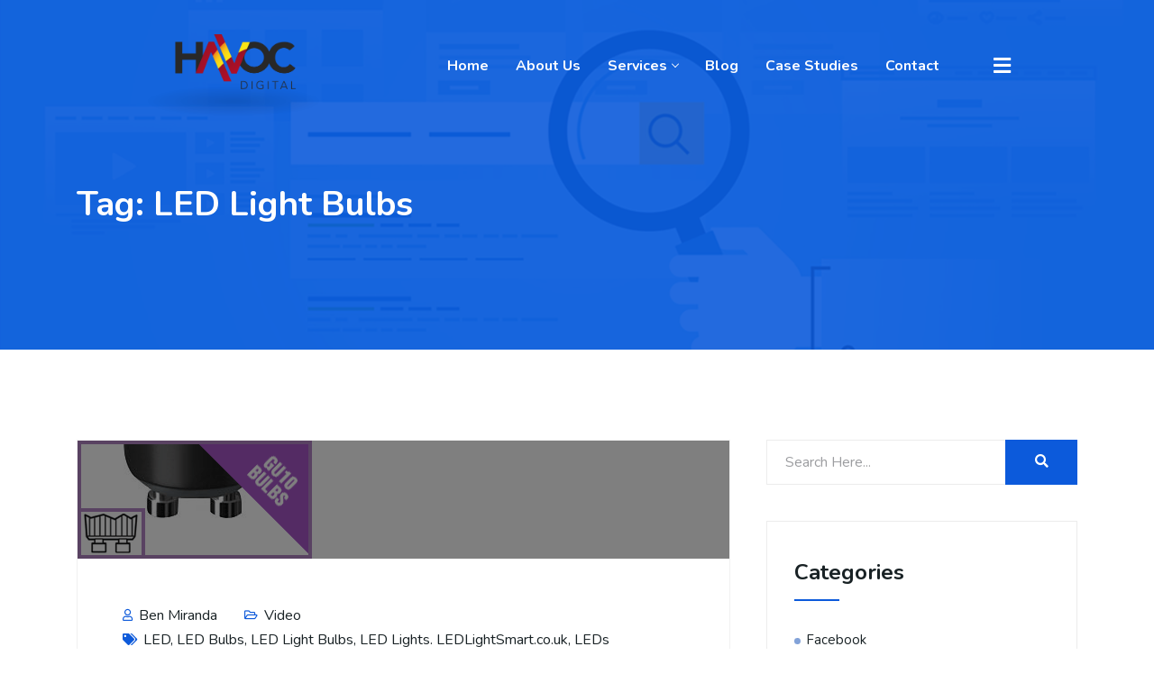

--- FILE ---
content_type: text/html; charset=UTF-8
request_url: https://havoc.digital/tag/led-light-bulbs/
body_size: 19336
content:

<!DOCTYPE html>
<html lang="en-GB" prefix="og: https://ogp.me/ns#">

    <head>
        <meta charset="UTF-8">
        <meta name="viewport" content="width=device-width, initial-scale=1, maximum-scale=5">
			<style>img:is([sizes="auto" i], [sizes^="auto," i]) { contain-intrinsic-size: 3000px 1500px }</style>
	
<!-- Search Engine Optimization by Rank Math - https://rankmath.com/ -->
<title>LED Light Bulbs - Havoc Digital</title>
<meta name="robots" content="follow, noindex"/>
<meta property="og:locale" content="en_GB" />
<meta property="og:type" content="article" />
<meta property="og:title" content="LED Light Bulbs - Havoc Digital" />
<meta property="og:url" content="https://havoc.digital/tag/led-light-bulbs/" />
<meta property="og:site_name" content="Havoc Digital" />
<meta property="og:image" content="https://havoc.digital/wp-content/uploads/2018/03/computer-2982270_1920-1.jpg" />
<meta property="og:image:secure_url" content="https://havoc.digital/wp-content/uploads/2018/03/computer-2982270_1920-1.jpg" />
<meta property="og:image:width" content="1920" />
<meta property="og:image:height" content="1246" />
<meta property="og:image:alt" content="SEO Consultants" />
<meta property="og:image:type" content="image/jpeg" />
<meta name="twitter:card" content="summary_large_image" />
<meta name="twitter:title" content="LED Light Bulbs - Havoc Digital" />
<meta name="twitter:image" content="https://havoc.digital/wp-content/uploads/2018/03/computer-2982270_1920-1.jpg" />
<script type="application/ld+json" class="rank-math-schema">{"@context":"https://schema.org","@graph":[{"@type":"Place","@id":"https://havoc.digital/#place","geo":{"@type":"GeoCoordinates","latitude":"12.5357695","longitude":"99.9651078"},"hasMap":"https://www.google.com/maps/search/?api=1&amp;query=12.5357695,99.9651078","address":{"@type":"PostalAddress","streetAddress":"155/29 Soi Moo Bann","addressLocality":"Nong Kae, Hua Hin","addressRegion":"Prachuap Khiri Khan","postalCode":"77110","addressCountry":"Thailand"}},{"@type":"LocalBusiness","@id":"https://havoc.digital/#organization","name":"Havoc Digital","url":"https://havoc.digital","email":"info@havoc.digital","address":{"@type":"PostalAddress","streetAddress":"155/29 Soi Moo Bann","addressLocality":"Nong Kae, Hua Hin","addressRegion":"Prachuap Khiri Khan","postalCode":"77110","addressCountry":"Thailand"},"logo":{"@type":"ImageObject","@id":"https://havoc.digital/#logo","url":"https://havoc.digital/wp-content/uploads/2017/06/HavocLogo.png","contentUrl":"https://havoc.digital/wp-content/uploads/2017/06/HavocLogo.png","caption":"Havoc Digital","inLanguage":"en-GB","width":"70","height":"32"},"priceRange":"$$$$","openingHours":["Monday,Tuesday,Wednesday,Thursday,Friday 09:00-17:00"],"location":{"@id":"https://havoc.digital/#place"},"image":{"@id":"https://havoc.digital/#logo"},"telephone":"+66 2107 2830"},{"@type":"WebSite","@id":"https://havoc.digital/#website","url":"https://havoc.digital","name":"Havoc Digital","publisher":{"@id":"https://havoc.digital/#organization"},"inLanguage":"en-GB"},{"@type":"BreadcrumbList","@id":"https://havoc.digital/tag/led-light-bulbs/#breadcrumb","itemListElement":[{"@type":"ListItem","position":"1","item":{"@id":"https://havoc.digital","name":"Home"}},{"@type":"ListItem","position":"2","item":{"@id":"https://havoc.digital/tag/led-light-bulbs/","name":"LED Light Bulbs"}}]},{"@type":"CollectionPage","@id":"https://havoc.digital/tag/led-light-bulbs/#webpage","url":"https://havoc.digital/tag/led-light-bulbs/","name":"LED Light Bulbs - Havoc Digital","isPartOf":{"@id":"https://havoc.digital/#website"},"inLanguage":"en-GB","breadcrumb":{"@id":"https://havoc.digital/tag/led-light-bulbs/#breadcrumb"}}]}</script>
<!-- /Rank Math WordPress SEO plugin -->

<link rel='dns-prefetch' href='//fonts.googleapis.com' />
<link rel="alternate" type="application/rss+xml" title="Havoc Digital &raquo; Feed" href="https://havoc.digital/feed/" />
<link rel="alternate" type="application/rss+xml" title="Havoc Digital &raquo; Comments Feed" href="https://havoc.digital/comments/feed/" />
<link rel="alternate" type="application/rss+xml" title="Havoc Digital &raquo; LED Light Bulbs Tag Feed" href="https://havoc.digital/tag/led-light-bulbs/feed/" />
<script type="text/javascript">
/* <![CDATA[ */
window._wpemojiSettings = {"baseUrl":"https:\/\/s.w.org\/images\/core\/emoji\/16.0.1\/72x72\/","ext":".png","svgUrl":"https:\/\/s.w.org\/images\/core\/emoji\/16.0.1\/svg\/","svgExt":".svg","source":{"concatemoji":"https:\/\/havoc.digital\/wp-includes\/js\/wp-emoji-release.min.js?ver=6.8.3"}};
/*! This file is auto-generated */
!function(s,n){var o,i,e;function c(e){try{var t={supportTests:e,timestamp:(new Date).valueOf()};sessionStorage.setItem(o,JSON.stringify(t))}catch(e){}}function p(e,t,n){e.clearRect(0,0,e.canvas.width,e.canvas.height),e.fillText(t,0,0);var t=new Uint32Array(e.getImageData(0,0,e.canvas.width,e.canvas.height).data),a=(e.clearRect(0,0,e.canvas.width,e.canvas.height),e.fillText(n,0,0),new Uint32Array(e.getImageData(0,0,e.canvas.width,e.canvas.height).data));return t.every(function(e,t){return e===a[t]})}function u(e,t){e.clearRect(0,0,e.canvas.width,e.canvas.height),e.fillText(t,0,0);for(var n=e.getImageData(16,16,1,1),a=0;a<n.data.length;a++)if(0!==n.data[a])return!1;return!0}function f(e,t,n,a){switch(t){case"flag":return n(e,"\ud83c\udff3\ufe0f\u200d\u26a7\ufe0f","\ud83c\udff3\ufe0f\u200b\u26a7\ufe0f")?!1:!n(e,"\ud83c\udde8\ud83c\uddf6","\ud83c\udde8\u200b\ud83c\uddf6")&&!n(e,"\ud83c\udff4\udb40\udc67\udb40\udc62\udb40\udc65\udb40\udc6e\udb40\udc67\udb40\udc7f","\ud83c\udff4\u200b\udb40\udc67\u200b\udb40\udc62\u200b\udb40\udc65\u200b\udb40\udc6e\u200b\udb40\udc67\u200b\udb40\udc7f");case"emoji":return!a(e,"\ud83e\udedf")}return!1}function g(e,t,n,a){var r="undefined"!=typeof WorkerGlobalScope&&self instanceof WorkerGlobalScope?new OffscreenCanvas(300,150):s.createElement("canvas"),o=r.getContext("2d",{willReadFrequently:!0}),i=(o.textBaseline="top",o.font="600 32px Arial",{});return e.forEach(function(e){i[e]=t(o,e,n,a)}),i}function t(e){var t=s.createElement("script");t.src=e,t.defer=!0,s.head.appendChild(t)}"undefined"!=typeof Promise&&(o="wpEmojiSettingsSupports",i=["flag","emoji"],n.supports={everything:!0,everythingExceptFlag:!0},e=new Promise(function(e){s.addEventListener("DOMContentLoaded",e,{once:!0})}),new Promise(function(t){var n=function(){try{var e=JSON.parse(sessionStorage.getItem(o));if("object"==typeof e&&"number"==typeof e.timestamp&&(new Date).valueOf()<e.timestamp+604800&&"object"==typeof e.supportTests)return e.supportTests}catch(e){}return null}();if(!n){if("undefined"!=typeof Worker&&"undefined"!=typeof OffscreenCanvas&&"undefined"!=typeof URL&&URL.createObjectURL&&"undefined"!=typeof Blob)try{var e="postMessage("+g.toString()+"("+[JSON.stringify(i),f.toString(),p.toString(),u.toString()].join(",")+"));",a=new Blob([e],{type:"text/javascript"}),r=new Worker(URL.createObjectURL(a),{name:"wpTestEmojiSupports"});return void(r.onmessage=function(e){c(n=e.data),r.terminate(),t(n)})}catch(e){}c(n=g(i,f,p,u))}t(n)}).then(function(e){for(var t in e)n.supports[t]=e[t],n.supports.everything=n.supports.everything&&n.supports[t],"flag"!==t&&(n.supports.everythingExceptFlag=n.supports.everythingExceptFlag&&n.supports[t]);n.supports.everythingExceptFlag=n.supports.everythingExceptFlag&&!n.supports.flag,n.DOMReady=!1,n.readyCallback=function(){n.DOMReady=!0}}).then(function(){return e}).then(function(){var e;n.supports.everything||(n.readyCallback(),(e=n.source||{}).concatemoji?t(e.concatemoji):e.wpemoji&&e.twemoji&&(t(e.twemoji),t(e.wpemoji)))}))}((window,document),window._wpemojiSettings);
/* ]]> */
</script>
<link rel='stylesheet' id='font-awesome-5-all-css' href='https://havoc.digital/wp-content/plugins/elementor/assets/lib/font-awesome/css/all.min.css?ver=3.34.2' type='text/css' media='all' />
<link rel='stylesheet' id='font-awesome-4-shim-css' href='https://havoc.digital/wp-content/plugins/elementor/assets/lib/font-awesome/css/v4-shims.min.css?ver=3.34.2' type='text/css' media='all' />
<style id='wp-emoji-styles-inline-css' type='text/css'>

	img.wp-smiley, img.emoji {
		display: inline !important;
		border: none !important;
		box-shadow: none !important;
		height: 1em !important;
		width: 1em !important;
		margin: 0 0.07em !important;
		vertical-align: -0.1em !important;
		background: none !important;
		padding: 0 !important;
	}
</style>
<style id='classic-theme-styles-inline-css' type='text/css'>
/*! This file is auto-generated */
.wp-block-button__link{color:#fff;background-color:#32373c;border-radius:9999px;box-shadow:none;text-decoration:none;padding:calc(.667em + 2px) calc(1.333em + 2px);font-size:1.125em}.wp-block-file__button{background:#32373c;color:#fff;text-decoration:none}
</style>
<style id='global-styles-inline-css' type='text/css'>
:root{--wp--preset--aspect-ratio--square: 1;--wp--preset--aspect-ratio--4-3: 4/3;--wp--preset--aspect-ratio--3-4: 3/4;--wp--preset--aspect-ratio--3-2: 3/2;--wp--preset--aspect-ratio--2-3: 2/3;--wp--preset--aspect-ratio--16-9: 16/9;--wp--preset--aspect-ratio--9-16: 9/16;--wp--preset--color--black: #000000;--wp--preset--color--cyan-bluish-gray: #abb8c3;--wp--preset--color--white: #ffffff;--wp--preset--color--pale-pink: #f78da7;--wp--preset--color--vivid-red: #cf2e2e;--wp--preset--color--luminous-vivid-orange: #ff6900;--wp--preset--color--luminous-vivid-amber: #fcb900;--wp--preset--color--light-green-cyan: #7bdcb5;--wp--preset--color--vivid-green-cyan: #00d084;--wp--preset--color--pale-cyan-blue: #8ed1fc;--wp--preset--color--vivid-cyan-blue: #0693e3;--wp--preset--color--vivid-purple: #9b51e0;--wp--preset--gradient--vivid-cyan-blue-to-vivid-purple: linear-gradient(135deg,rgba(6,147,227,1) 0%,rgb(155,81,224) 100%);--wp--preset--gradient--light-green-cyan-to-vivid-green-cyan: linear-gradient(135deg,rgb(122,220,180) 0%,rgb(0,208,130) 100%);--wp--preset--gradient--luminous-vivid-amber-to-luminous-vivid-orange: linear-gradient(135deg,rgba(252,185,0,1) 0%,rgba(255,105,0,1) 100%);--wp--preset--gradient--luminous-vivid-orange-to-vivid-red: linear-gradient(135deg,rgba(255,105,0,1) 0%,rgb(207,46,46) 100%);--wp--preset--gradient--very-light-gray-to-cyan-bluish-gray: linear-gradient(135deg,rgb(238,238,238) 0%,rgb(169,184,195) 100%);--wp--preset--gradient--cool-to-warm-spectrum: linear-gradient(135deg,rgb(74,234,220) 0%,rgb(151,120,209) 20%,rgb(207,42,186) 40%,rgb(238,44,130) 60%,rgb(251,105,98) 80%,rgb(254,248,76) 100%);--wp--preset--gradient--blush-light-purple: linear-gradient(135deg,rgb(255,206,236) 0%,rgb(152,150,240) 100%);--wp--preset--gradient--blush-bordeaux: linear-gradient(135deg,rgb(254,205,165) 0%,rgb(254,45,45) 50%,rgb(107,0,62) 100%);--wp--preset--gradient--luminous-dusk: linear-gradient(135deg,rgb(255,203,112) 0%,rgb(199,81,192) 50%,rgb(65,88,208) 100%);--wp--preset--gradient--pale-ocean: linear-gradient(135deg,rgb(255,245,203) 0%,rgb(182,227,212) 50%,rgb(51,167,181) 100%);--wp--preset--gradient--electric-grass: linear-gradient(135deg,rgb(202,248,128) 0%,rgb(113,206,126) 100%);--wp--preset--gradient--midnight: linear-gradient(135deg,rgb(2,3,129) 0%,rgb(40,116,252) 100%);--wp--preset--font-size--small: 13px;--wp--preset--font-size--medium: 20px;--wp--preset--font-size--large: 36px;--wp--preset--font-size--x-large: 42px;--wp--preset--spacing--20: 0.44rem;--wp--preset--spacing--30: 0.67rem;--wp--preset--spacing--40: 1rem;--wp--preset--spacing--50: 1.5rem;--wp--preset--spacing--60: 2.25rem;--wp--preset--spacing--70: 3.38rem;--wp--preset--spacing--80: 5.06rem;--wp--preset--shadow--natural: 6px 6px 9px rgba(0, 0, 0, 0.2);--wp--preset--shadow--deep: 12px 12px 50px rgba(0, 0, 0, 0.4);--wp--preset--shadow--sharp: 6px 6px 0px rgba(0, 0, 0, 0.2);--wp--preset--shadow--outlined: 6px 6px 0px -3px rgba(255, 255, 255, 1), 6px 6px rgba(0, 0, 0, 1);--wp--preset--shadow--crisp: 6px 6px 0px rgba(0, 0, 0, 1);}:where(.is-layout-flex){gap: 0.5em;}:where(.is-layout-grid){gap: 0.5em;}body .is-layout-flex{display: flex;}.is-layout-flex{flex-wrap: wrap;align-items: center;}.is-layout-flex > :is(*, div){margin: 0;}body .is-layout-grid{display: grid;}.is-layout-grid > :is(*, div){margin: 0;}:where(.wp-block-columns.is-layout-flex){gap: 2em;}:where(.wp-block-columns.is-layout-grid){gap: 2em;}:where(.wp-block-post-template.is-layout-flex){gap: 1.25em;}:where(.wp-block-post-template.is-layout-grid){gap: 1.25em;}.has-black-color{color: var(--wp--preset--color--black) !important;}.has-cyan-bluish-gray-color{color: var(--wp--preset--color--cyan-bluish-gray) !important;}.has-white-color{color: var(--wp--preset--color--white) !important;}.has-pale-pink-color{color: var(--wp--preset--color--pale-pink) !important;}.has-vivid-red-color{color: var(--wp--preset--color--vivid-red) !important;}.has-luminous-vivid-orange-color{color: var(--wp--preset--color--luminous-vivid-orange) !important;}.has-luminous-vivid-amber-color{color: var(--wp--preset--color--luminous-vivid-amber) !important;}.has-light-green-cyan-color{color: var(--wp--preset--color--light-green-cyan) !important;}.has-vivid-green-cyan-color{color: var(--wp--preset--color--vivid-green-cyan) !important;}.has-pale-cyan-blue-color{color: var(--wp--preset--color--pale-cyan-blue) !important;}.has-vivid-cyan-blue-color{color: var(--wp--preset--color--vivid-cyan-blue) !important;}.has-vivid-purple-color{color: var(--wp--preset--color--vivid-purple) !important;}.has-black-background-color{background-color: var(--wp--preset--color--black) !important;}.has-cyan-bluish-gray-background-color{background-color: var(--wp--preset--color--cyan-bluish-gray) !important;}.has-white-background-color{background-color: var(--wp--preset--color--white) !important;}.has-pale-pink-background-color{background-color: var(--wp--preset--color--pale-pink) !important;}.has-vivid-red-background-color{background-color: var(--wp--preset--color--vivid-red) !important;}.has-luminous-vivid-orange-background-color{background-color: var(--wp--preset--color--luminous-vivid-orange) !important;}.has-luminous-vivid-amber-background-color{background-color: var(--wp--preset--color--luminous-vivid-amber) !important;}.has-light-green-cyan-background-color{background-color: var(--wp--preset--color--light-green-cyan) !important;}.has-vivid-green-cyan-background-color{background-color: var(--wp--preset--color--vivid-green-cyan) !important;}.has-pale-cyan-blue-background-color{background-color: var(--wp--preset--color--pale-cyan-blue) !important;}.has-vivid-cyan-blue-background-color{background-color: var(--wp--preset--color--vivid-cyan-blue) !important;}.has-vivid-purple-background-color{background-color: var(--wp--preset--color--vivid-purple) !important;}.has-black-border-color{border-color: var(--wp--preset--color--black) !important;}.has-cyan-bluish-gray-border-color{border-color: var(--wp--preset--color--cyan-bluish-gray) !important;}.has-white-border-color{border-color: var(--wp--preset--color--white) !important;}.has-pale-pink-border-color{border-color: var(--wp--preset--color--pale-pink) !important;}.has-vivid-red-border-color{border-color: var(--wp--preset--color--vivid-red) !important;}.has-luminous-vivid-orange-border-color{border-color: var(--wp--preset--color--luminous-vivid-orange) !important;}.has-luminous-vivid-amber-border-color{border-color: var(--wp--preset--color--luminous-vivid-amber) !important;}.has-light-green-cyan-border-color{border-color: var(--wp--preset--color--light-green-cyan) !important;}.has-vivid-green-cyan-border-color{border-color: var(--wp--preset--color--vivid-green-cyan) !important;}.has-pale-cyan-blue-border-color{border-color: var(--wp--preset--color--pale-cyan-blue) !important;}.has-vivid-cyan-blue-border-color{border-color: var(--wp--preset--color--vivid-cyan-blue) !important;}.has-vivid-purple-border-color{border-color: var(--wp--preset--color--vivid-purple) !important;}.has-vivid-cyan-blue-to-vivid-purple-gradient-background{background: var(--wp--preset--gradient--vivid-cyan-blue-to-vivid-purple) !important;}.has-light-green-cyan-to-vivid-green-cyan-gradient-background{background: var(--wp--preset--gradient--light-green-cyan-to-vivid-green-cyan) !important;}.has-luminous-vivid-amber-to-luminous-vivid-orange-gradient-background{background: var(--wp--preset--gradient--luminous-vivid-amber-to-luminous-vivid-orange) !important;}.has-luminous-vivid-orange-to-vivid-red-gradient-background{background: var(--wp--preset--gradient--luminous-vivid-orange-to-vivid-red) !important;}.has-very-light-gray-to-cyan-bluish-gray-gradient-background{background: var(--wp--preset--gradient--very-light-gray-to-cyan-bluish-gray) !important;}.has-cool-to-warm-spectrum-gradient-background{background: var(--wp--preset--gradient--cool-to-warm-spectrum) !important;}.has-blush-light-purple-gradient-background{background: var(--wp--preset--gradient--blush-light-purple) !important;}.has-blush-bordeaux-gradient-background{background: var(--wp--preset--gradient--blush-bordeaux) !important;}.has-luminous-dusk-gradient-background{background: var(--wp--preset--gradient--luminous-dusk) !important;}.has-pale-ocean-gradient-background{background: var(--wp--preset--gradient--pale-ocean) !important;}.has-electric-grass-gradient-background{background: var(--wp--preset--gradient--electric-grass) !important;}.has-midnight-gradient-background{background: var(--wp--preset--gradient--midnight) !important;}.has-small-font-size{font-size: var(--wp--preset--font-size--small) !important;}.has-medium-font-size{font-size: var(--wp--preset--font-size--medium) !important;}.has-large-font-size{font-size: var(--wp--preset--font-size--large) !important;}.has-x-large-font-size{font-size: var(--wp--preset--font-size--x-large) !important;}
:where(.wp-block-post-template.is-layout-flex){gap: 1.25em;}:where(.wp-block-post-template.is-layout-grid){gap: 1.25em;}
:where(.wp-block-columns.is-layout-flex){gap: 2em;}:where(.wp-block-columns.is-layout-grid){gap: 2em;}
:root :where(.wp-block-pullquote){font-size: 1.5em;line-height: 1.6;}
</style>
<link rel='stylesheet' id='contact-form-7-css' href='https://havoc.digital/wp-content/plugins/contact-form-7/includes/css/styles.css?ver=6.1.4' type='text/css' media='all' />
<link rel='stylesheet' id='wp-components-css' href='https://havoc.digital/wp-includes/css/dist/components/style.min.css?ver=6.8.3' type='text/css' media='all' />
<link rel='stylesheet' id='godaddy-styles-css' href='https://havoc.digital/wp-content/mu-plugins/vendor/wpex/godaddy-launch/includes/Dependencies/GoDaddy/Styles/build/latest.css?ver=2.0.2' type='text/css' media='all' />
<link rel='stylesheet' id='eeb-css-frontend-css' href='https://havoc.digital/wp-content/plugins/email-encoder-bundle/assets/css/style.css?ver=54d4eedc552c499c4a8d6b89c23d3df1' type='text/css' media='all' />
<link rel='stylesheet' id='dashicons-css' href='https://havoc.digital/wp-includes/css/dashicons.min.css?ver=6.8.3' type='text/css' media='all' />
<link rel='stylesheet' id='cute-alert-css' href='https://havoc.digital/wp-content/plugins/metform/public/assets/lib/cute-alert/style.css?ver=4.1.2' type='text/css' media='all' />
<link rel='stylesheet' id='text-editor-style-css' href='https://havoc.digital/wp-content/plugins/metform/public/assets/css/text-editor.css?ver=4.1.2' type='text/css' media='all' />
<link rel='stylesheet' id='elementor-icons-css' href='https://havoc.digital/wp-content/plugins/elementor/assets/lib/eicons/css/elementor-icons.min.css?ver=5.46.0' type='text/css' media='all' />
<link rel='stylesheet' id='elementor-frontend-css' href='https://havoc.digital/wp-content/plugins/elementor/assets/css/frontend.min.css?ver=3.34.2' type='text/css' media='all' />
<link rel='stylesheet' id='elementor-post-3364-css' href='https://havoc.digital/wp-content/uploads/elementor/css/post-3364.css?ver=1769036812' type='text/css' media='all' />
<link rel='stylesheet' id='elementor-pro-css' href='https://havoc.digital/wp-content/plugins/elementor-pro/assets/css/frontend.min.css?ver=3.11.2' type='text/css' media='all' />
<link rel='stylesheet' id='elementor-post-7309-css' href='https://havoc.digital/wp-content/uploads/elementor/css/post-7309.css?ver=1769036812' type='text/css' media='all' />
<link rel='stylesheet' id='seocify-fonts-css' href='https://fonts.googleapis.com/css?family=Nunito%3A300%2C400%2C600%2C700%2C900&#038;display=swap&#038;ver=3.7' type='text/css' media='all' />
<link rel='stylesheet' id='bootstrap-css' href='https://havoc.digital/wp-content/themes/seocify/assets/css/bootstrap.min.css?ver=3.7' type='text/css' media='all' />
<link rel='stylesheet' id='seocify-navigation-css' href='https://havoc.digital/wp-content/themes/seocify/assets/css/navigation.min.css?ver=3.7' type='text/css' media='all' />
<link rel='stylesheet' id='ui-structure-css' href='https://havoc.digital/wp-content/themes/seocify/assets/css/jquery-ui.structure.min.css?ver=3.7' type='text/css' media='all' />
<link rel='stylesheet' id='ui-theme-css' href='https://havoc.digital/wp-content/themes/seocify/assets/css/jquery-ui.theme.min.css?ver=3.7' type='text/css' media='all' />
<link rel='stylesheet' id='swiper-css' href='https://havoc.digital/wp-content/plugins/elementor/assets/lib/swiper/v8/css/swiper.min.css?ver=8.4.5' type='text/css' media='all' />
<link rel='stylesheet' id='seocify-style-css' href='https://havoc.digital/wp-content/themes/seocify/assets/css/style.css?ver=3.7' type='text/css' media='all' />
<style id='seocify-style-inline-css' type='text/css'>

            .woocommerce ul.products li.product .added_to_cart:hover,
            .woocommerce #respond input#submit.alt:hover, .woocommerce a.button.alt:hover, .woocommerce button.button.alt:hover, .woocommerce input.button.alt:hover{background-color: ;}
            .woocommerce ul.products li.product .button,.woocommerce ul.products li.product .added_to_cart,
			.woocommerce nav.woocommerce-pagination ul li a:focus, .woocommerce nav.woocommerce-pagination ul li a:hover, .woocommerce nav.woocommerce-pagination ul li span.current,
			.woocommerce #respond input#submit.alt, .woocommerce a.button.alt, .woocommerce button.button.alt, .woocommerce input.button.alt,.sponsor-web-link a:hover i
		{background-color: ;}
</style>
<link rel='stylesheet' id='seocify-plugins-css' href='https://havoc.digital/wp-content/themes/seocify/assets/css/plugins.css?ver=3.7' type='text/css' media='all' />
<link rel='stylesheet' id='seocify-responsive-css' href='https://havoc.digital/wp-content/themes/seocify/assets/css/responsive.css?ver=3.7' type='text/css' media='all' />
<link rel='stylesheet' id='elementor-icons-shared-1-css' href='https://havoc.digital/wp-content/themes/seocify/assets/css/xs-icons.css?ver=5.9.0' type='text/css' media='all' />
<link rel='stylesheet' id='elementor-icons-icon-seocify-css' href='https://havoc.digital/wp-content/themes/seocify/assets/css/xs-icons.css?ver=5.9.0' type='text/css' media='all' />
<link rel='stylesheet' id='eael-general-css' href='https://havoc.digital/wp-content/plugins/essential-addons-for-elementor-lite/assets/front-end/css/view/general.min.css?ver=6.5.8' type='text/css' media='all' />
<link rel='stylesheet' id='elementor-gf-local-roboto-css' href='https://havoc.digital/wp-content/uploads/elementor/google-fonts/css/roboto.css?ver=1742237220' type='text/css' media='all' />
<link rel='stylesheet' id='elementor-gf-local-robotoslab-css' href='https://havoc.digital/wp-content/uploads/elementor/google-fonts/css/robotoslab.css?ver=1742237222' type='text/css' media='all' />
<link rel='stylesheet' id='elementor-gf-local-questrial-css' href='https://havoc.digital/wp-content/uploads/elementor/google-fonts/css/questrial.css?ver=1742237223' type='text/css' media='all' />
<script type="text/javascript" src="https://havoc.digital/wp-content/plugins/elementor/assets/lib/font-awesome/js/v4-shims.min.js?ver=3.34.2" id="font-awesome-4-shim-js"></script>
<script type="text/javascript" id="jquery-core-js-extra">
/* <![CDATA[ */
var pp = {"ajax_url":"https:\/\/havoc.digital\/wp-admin\/admin-ajax.php"};
/* ]]> */
</script>
<script type="text/javascript" src="https://havoc.digital/wp-includes/js/jquery/jquery.min.js?ver=3.7.1" id="jquery-core-js"></script>
<script type="text/javascript" src="https://havoc.digital/wp-includes/js/jquery/jquery-migrate.min.js?ver=3.4.1" id="jquery-migrate-js"></script>
<script type="text/javascript" src="https://havoc.digital/wp-content/plugins/revslider/public/assets/js/rbtools.min.js?ver=6.6.14" async id="tp-tools-js"></script>
<script type="text/javascript" src="https://havoc.digital/wp-content/plugins/revslider/public/assets/js/rs6.min.js?ver=6.6.14" async id="revmin-js"></script>
<script type="text/javascript" src="https://havoc.digital/wp-content/plugins/email-encoder-bundle/assets/js/custom.js?ver=2c542c9989f589cd5318f5cef6a9ecd7" id="eeb-js-frontend-js"></script>
<link rel="https://api.w.org/" href="https://havoc.digital/wp-json/" /><link rel="alternate" title="JSON" type="application/json" href="https://havoc.digital/wp-json/wp/v2/tags/71" /><link rel="EditURI" type="application/rsd+xml" title="RSD" href="https://havoc.digital/xmlrpc.php?rsd" />
<meta name="generator" content="WordPress 6.8.3" />
<meta name="ti-site-data" content="eyJyIjoiMTowITc6MCEzMDowIiwibyI6Imh0dHBzOlwvXC9oYXZvYy5kaWdpdGFsXC93cC1hZG1pblwvYWRtaW4tYWpheC5waHA/YWN0aW9uPXRpX29ubGluZV91c2Vyc19nb29nbGUmYW1wO3A9JTJGdGFnJTJGbGVkLWxpZ2h0LWJ1bGJzJTJGJmFtcDtfd3Bub25jZT1mMzQ3YmRiMzcwIn0=" />
		<script type="text/javascript">
			var elementskit_section_parallax_data = {};
			var elementskit_plugin_url = "https://havoc.digital/wp-content/themes/seocify/"
		</script>
	<meta name="description" content="Digital Marketing Professionals" />
<meta name="generator" content="Elementor 3.34.2; features: additional_custom_breakpoints; settings: css_print_method-external, google_font-enabled, font_display-auto">
			<style>
				.e-con.e-parent:nth-of-type(n+4):not(.e-lazyloaded):not(.e-no-lazyload),
				.e-con.e-parent:nth-of-type(n+4):not(.e-lazyloaded):not(.e-no-lazyload) * {
					background-image: none !important;
				}
				@media screen and (max-height: 1024px) {
					.e-con.e-parent:nth-of-type(n+3):not(.e-lazyloaded):not(.e-no-lazyload),
					.e-con.e-parent:nth-of-type(n+3):not(.e-lazyloaded):not(.e-no-lazyload) * {
						background-image: none !important;
					}
				}
				@media screen and (max-height: 640px) {
					.e-con.e-parent:nth-of-type(n+2):not(.e-lazyloaded):not(.e-no-lazyload),
					.e-con.e-parent:nth-of-type(n+2):not(.e-lazyloaded):not(.e-no-lazyload) * {
						background-image: none !important;
					}
				}
			</style>
			<script type="text/javascript" id="google_gtagjs" src="https://www.googletagmanager.com/gtag/js?id=G-YECDE768YG" async="async"></script>
<script type="text/javascript" id="google_gtagjs-inline">
/* <![CDATA[ */
window.dataLayer = window.dataLayer || [];function gtag(){dataLayer.push(arguments);}gtag('js', new Date());gtag('config', 'G-YECDE768YG', {} );
/* ]]> */
</script>
<meta name="generator" content="Powered by Slider Revolution 6.6.14 - responsive, Mobile-Friendly Slider Plugin for WordPress with comfortable drag and drop interface." />
<link rel="icon" href="https://havoc.digital/wp-content/uploads/2018/03/cropped-havoc_digital_symbol-300x261-2-150x150.png" sizes="32x32" />
<link rel="icon" href="https://havoc.digital/wp-content/uploads/2018/03/cropped-havoc_digital_symbol-300x261-2-300x300.png" sizes="192x192" />
<link rel="apple-touch-icon" href="https://havoc.digital/wp-content/uploads/2018/03/cropped-havoc_digital_symbol-300x261-2-300x300.png" />
<meta name="msapplication-TileImage" content="https://havoc.digital/wp-content/uploads/2018/03/cropped-havoc_digital_symbol-300x261-2-300x300.png" />
<script>function setREVStartSize(e){
			//window.requestAnimationFrame(function() {
				window.RSIW = window.RSIW===undefined ? window.innerWidth : window.RSIW;
				window.RSIH = window.RSIH===undefined ? window.innerHeight : window.RSIH;
				try {
					var pw = document.getElementById(e.c).parentNode.offsetWidth,
						newh;
					pw = pw===0 || isNaN(pw) || (e.l=="fullwidth" || e.layout=="fullwidth") ? window.RSIW : pw;
					e.tabw = e.tabw===undefined ? 0 : parseInt(e.tabw);
					e.thumbw = e.thumbw===undefined ? 0 : parseInt(e.thumbw);
					e.tabh = e.tabh===undefined ? 0 : parseInt(e.tabh);
					e.thumbh = e.thumbh===undefined ? 0 : parseInt(e.thumbh);
					e.tabhide = e.tabhide===undefined ? 0 : parseInt(e.tabhide);
					e.thumbhide = e.thumbhide===undefined ? 0 : parseInt(e.thumbhide);
					e.mh = e.mh===undefined || e.mh=="" || e.mh==="auto" ? 0 : parseInt(e.mh,0);
					if(e.layout==="fullscreen" || e.l==="fullscreen")
						newh = Math.max(e.mh,window.RSIH);
					else{
						e.gw = Array.isArray(e.gw) ? e.gw : [e.gw];
						for (var i in e.rl) if (e.gw[i]===undefined || e.gw[i]===0) e.gw[i] = e.gw[i-1];
						e.gh = e.el===undefined || e.el==="" || (Array.isArray(e.el) && e.el.length==0)? e.gh : e.el;
						e.gh = Array.isArray(e.gh) ? e.gh : [e.gh];
						for (var i in e.rl) if (e.gh[i]===undefined || e.gh[i]===0) e.gh[i] = e.gh[i-1];
											
						var nl = new Array(e.rl.length),
							ix = 0,
							sl;
						e.tabw = e.tabhide>=pw ? 0 : e.tabw;
						e.thumbw = e.thumbhide>=pw ? 0 : e.thumbw;
						e.tabh = e.tabhide>=pw ? 0 : e.tabh;
						e.thumbh = e.thumbhide>=pw ? 0 : e.thumbh;
						for (var i in e.rl) nl[i] = e.rl[i]<window.RSIW ? 0 : e.rl[i];
						sl = nl[0];
						for (var i in nl) if (sl>nl[i] && nl[i]>0) { sl = nl[i]; ix=i;}
						var m = pw>(e.gw[ix]+e.tabw+e.thumbw) ? 1 : (pw-(e.tabw+e.thumbw)) / (e.gw[ix]);
						newh =  (e.gh[ix] * m) + (e.tabh + e.thumbh);
					}
					var el = document.getElementById(e.c);
					if (el!==null && el) el.style.height = newh+"px";
					el = document.getElementById(e.c+"_wrapper");
					if (el!==null && el) {
						el.style.height = newh+"px";
						el.style.display = "block";
					}
				} catch(e){
					console.log("Failure at Presize of Slider:" + e)
				}
			//});
		  };</script>
		<style type="text/css" id="wp-custom-css">
			@media (min-width: 992px) {
    .xs-seocify-header4 .menu-item > a {
        color: #fff !important;
    }
}
.xs-seocify-header4 {
    box-shadow: none !important;
    background: transparent !important;
}
.xs-seocify-header4 .menu-item .nav-dropdown a {
    color: #101010 !important;
}
.xs-seocify-header4 .container-fluid {
    width: 80%;
}
.xs-seocify-header4 .xs-menu-tools li .btn {
    background: #ff5621;
    font-weight: 400;
    box-shadow: 0 10px 20px rgba(0, 0, 0, 0.2);
}
.xs-seocify-header4 .xs-menu-tools li .btn:hover {
    background: #fff;
    color: #ff5621 !important;
    box-shadow: none;
}
.xs-seocify-header4 .contact-info {
    color: #fff !important;
}
.xs-seocify-header4 .contact-info a {
    color: #fff !important;
}
.xs-seocify-header4 .nav-toggle::before {
    content: '\f0c9';
    font-family: 'Fontawesome';
    color: #fff;
    font-size: 28px;
}
@media (max-width: 991px) {
    .header-transparent .xs-seocify-header4 .nav-toggle:before {
        background-color: transparent;
        box-shadow: none;
    }
}
.sticky-header .xs-seocify-header4 .menu-item > a {
    color: #101010 !important;
}
.sticky-header .xs-seocify-header4 .xs-menu-tools li .btn:hover {
    background: #ff5621;
    color: #fff !important;
    box-shadow: 0 10px 20px rgba(0, 0, 0, 0.2);
}
.sticky-header .xs-seocify-header4 .contact-info {
    color: #222222 !important;
}
.sticky-header .xs-seocify-header4 .contact-info a {
    color: #222222 !important;
}
.sticky-header .xs-seocify-header4 .icon-menu-1::before {
    content: '\f0c9';
    font-family: 'Fontawesome';
    color: #101010;
    font-size: 28px;
}
.sticky-header .nav-toggle::before {
    content: '\f0c9';
    font-family: 'Fontawesome';
    color: #101010;
    font-size: 28px;
}
.icon-menu-1::before {
    content: '\f0c9';
    font-family: 'Fontawesome';
    color: #fff;
    font-size: 28px;
}
.xs-footer-section {
    background-color: transparent;
    background-size: cover;
    padding-top: 200px !important;
}
.xs-footer-section .footer-main {
    padding: 0;
}
.xs-footer-section .footer-main .footer-widget .xs-content-title {
    color: #35dbb7;
    font-weight: 600;
    font-size: 24px;
    margin-bottom: 15px;
}
.xs-footer-section .footer-main .footer-widget .post-date {
    color: #ff3543;
}
.xs-footer-section .footer-main .footer-widget .post-date::before {
    color: #ff3543;
}
.xs-footer-section .footer-main .widget_text {
    margin-bottom: 15px;
}
.xs-footer-section .footer-main .widget_nav_menu li {
    margin-bottom: 10px;
}
.xs-footer-section .footer-main .widget_nav_menu li a {
    font-size: 15px;
    color: #fff;
}
.xs-footer-section .footer-main .widget_nav_menu li a:hover {
    color: #f73444;
}
.xs-footer-section .footer-main .widget_recent_entries {
    max-width: 200px;
}
.xs-footer-section .footer-main .widget_recent_entries a:hover {
    color: #fff;
}
.xs-footer-section .footer-main .seocify_widget p {
    color: #fff;
    font-size: 15px;
}
.xs-footer-section .footer-main .seocify_widget p i {
    color: #f73444;
    font-size: 18px;
    margin-right: 10px;
}
.xs-footer-section .copyright {
    display: block;
    border-top: 1px solid rgba(255, 255, 255, 0.1);
    padding: 25px 0;
}
.home_16_footer_top {
    margin-bottom: -120px;
}
@media (max-width: 575px) {
    .social-list {
        padding-left: 0;
        text-align: left;
    }
}
.xs_banner_btn {
    background-image: linear-gradient(to right, #ffa602, #ff5830);
}
.xs_banner_btn:hover {
    background-image: linear-gradient(to left, #ffa602, #ff5830);
    color: #fff !important;
}
.no-border .mf-input-wrapper .mf-input {
    border-top-right-radius: 0px !important;
    border-bottom-right-radius: 0px !important;
}
.no-border .mf-input-wrapper{
	position: relative;
}
.no-border .mf-input-wrapper::after{
	content: "";
	position: absolute;
	background-color: rgba(255, 255, 255, 0.3);
    width: 1px;
    height: 32px;
    z-index: 1;
	transform: translate(50%, 50%);
}

//my css//

.img.attachment-full.size-full{
	width: 205px !important;
	padding-top: 60px !important;
}

a.xs-logo{
	width:200px;
	margin-top: 43px;
}


/** Start Block Kit CSS: 71-3-d415519effd9e11f35d2438c58ea7ebf **/

.envato-block__preview{overflow: visible;}

/** End Block Kit CSS: 71-3-d415519effd9e11f35d2438c58ea7ebf **/



/** Start Block Kit CSS: 69-3-4f8cfb8a1a68ec007f2be7a02bdeadd9 **/

.envato-kit-66-menu .e--pointer-framed .elementor-item:before{
	border-radius:1px;
}

.envato-kit-66-subscription-form .elementor-form-fields-wrapper{
	position:relative;
}

.envato-kit-66-subscription-form .elementor-form-fields-wrapper .elementor-field-type-submit{
	position:static;
}

.envato-kit-66-subscription-form .elementor-form-fields-wrapper .elementor-field-type-submit button{
	position: absolute;
    top: 50%;
    right: 6px;
    transform: translate(0, -50%);
		-moz-transform: translate(0, -50%);
		-webmit-transform: translate(0, -50%);
}

.envato-kit-66-testi-slider .elementor-testimonial__footer{
	margin-top: -60px !important;
	z-index: 99;
  position: relative;
}

.envato-kit-66-featured-slider .elementor-slides .slick-prev{
	width:50px;
	height:50px;
	background-color:#ffffff !important;
	transform:rotate(45deg);
	-moz-transform:rotate(45deg);
	-webkit-transform:rotate(45deg);
	left:-25px !important;
	-webkit-box-shadow: 0px 1px 2px 1px rgba(0,0,0,0.32);
	-moz-box-shadow: 0px 1px 2px 1px rgba(0,0,0,0.32);
	box-shadow: 0px 1px 2px 1px rgba(0,0,0,0.32);
}

.envato-kit-66-featured-slider .elementor-slides .slick-prev:before{
	display:block;
	margin-top:0px;
	margin-left:0px;
	transform:rotate(-45deg);
	-moz-transform:rotate(-45deg);
	-webkit-transform:rotate(-45deg);
}

.envato-kit-66-featured-slider .elementor-slides .slick-next{
	width:50px;
	height:50px;
	background-color:#ffffff !important;
	transform:rotate(45deg);
	-moz-transform:rotate(45deg);
	-webkit-transform:rotate(45deg);
	right:-25px !important;
	-webkit-box-shadow: 0px 1px 2px 1px rgba(0,0,0,0.32);
	-moz-box-shadow: 0px 1px 2px 1px rgba(0,0,0,0.32);
	box-shadow: 0px 1px 2px 1px rgba(0,0,0,0.32);
}

.envato-kit-66-featured-slider .elementor-slides .slick-next:before{
	display:block;
	margin-top:-5px;
	margin-right:-5px;
	transform:rotate(-45deg);
	-moz-transform:rotate(-45deg);
	-webkit-transform:rotate(-45deg);
}

.envato-kit-66-orangetext{
	color:#f4511e;
}

.envato-kit-66-countdown .elementor-countdown-label{
	display:inline-block !important;
	border:2px solid rgba(255,255,255,0.2);
	padding:9px 20px;
}

/** End Block Kit CSS: 69-3-4f8cfb8a1a68ec007f2be7a02bdeadd9 **/



/** Start Block Kit CSS: 144-3-3a7d335f39a8579c20cdf02f8d462582 **/

.envato-block__preview{overflow: visible;}

/* Envato Kit 141 Custom Styles - Applied to the element under Advanced */

.elementor-headline-animation-type-drop-in .elementor-headline-dynamic-wrapper{
	text-align: center;
}
.envato-kit-141-top-0 h1,
.envato-kit-141-top-0 h2,
.envato-kit-141-top-0 h3,
.envato-kit-141-top-0 h4,
.envato-kit-141-top-0 h5,
.envato-kit-141-top-0 h6,
.envato-kit-141-top-0 p {
	margin-top: 0;
}

.envato-kit-141-newsletter-inline .elementor-field-textual.elementor-size-md {
	padding-left: 1.5rem;
	padding-right: 1.5rem;
}

.envato-kit-141-bottom-0 p {
	margin-bottom: 0;
}

.envato-kit-141-bottom-8 .elementor-price-list .elementor-price-list-item .elementor-price-list-header {
	margin-bottom: .5rem;
}

.envato-kit-141.elementor-widget-testimonial-carousel.elementor-pagination-type-bullets .swiper-container {
	padding-bottom: 52px;
}

.envato-kit-141-display-inline {
	display: inline-block;
}

.envato-kit-141 .elementor-slick-slider ul.slick-dots {
	bottom: -40px;
}

/** End Block Kit CSS: 144-3-3a7d335f39a8579c20cdf02f8d462582 **/


i.xsicon.xsicon-bars{
	color: #ffffff !important;
}


/** Start Block Kit CSS: 142-3-a175df65179b9ef6a5ca9f1b2c0202b9 **/

.envato-block__preview{
	overflow: visible;
}

/* Border Radius */
.envato-kit-139-accordion .elementor-widget-container{
	border-radius: 10px !important;
}
.envato-kit-139-map iframe,
.envato-kit-139-slider .slick-slide,
.envato-kit-139-flipbox .elementor-flip-box div{
		border-radius: 10px !important;

}


/** End Block Kit CSS: 142-3-a175df65179b9ef6a5ca9f1b2c0202b9 **/

		</style>
		<style id="kirki-inline-styles">.header-style3.xs-header.header-main .nav-btn a.btn{--box-shadow-color:rgba(83, 109, 253, 0.25);}.header-new .btn-danger:not([class*=btn-outline-]){--box-shadow-color:rgba(83, 109, 253, 0.25);}.xs-seocify-header4 .xs-menu-tools .btn{--box-shadow-color:rgba(83, 109, 253, 0.25);}.xs-header.header-main .xs-menus .nav-menu li a{color:#ffffff;}.xs-header.header-main .xs-menu-tools>li>a{color:#ffffff;}.header-transparent:not(.sticky-header) .xs-header.header-main .xs-menus:not(.xs_nav-portrait) .nav-menu > li.active > a{color:#ffffff;}.header:not(.sticky-header) .xs-header.header-main .xs-menus:not(.xs_nav-portrait) .nav-menu > li.active > a::before{background-color:#ffffff;}.header-transparent:not(.sticky-header) .xs-header.header-main .xs-menus:not(.xs_nav-portrait) .nav-menu > li.active > a .submenu-indicator-chevron{border-color:#ffffff;}.header-transparent:not(.sticky-header) .xs-header.header-main .xs-menus:not(.xs_nav-portrait) .nav-menu > li.active > a::before{-webkit-box-shadow:9px 0px 0px 0px #ffffff, 18px 0px 0px 0px #ffffff;-moz-box-shadow:9px 0px 0px 0px #ffffff, 18px 0px 0px 0px #ffffff;box-shadow:9px 0px 0px 0px #ffffff, 18px 0px 0px 0px #ffffff;}.xs-header.header-style3 .xs-menus .nav-menu>li.active > a{color:#ffffff;}.xs-header.header-main .xs-menus .nav-menu li.active a{color:#ffffff;}.xs-footer-section{background-image:url("https://havoc.digital/wp-content/uploads/2020/03/footer-bg.png");}.copyright{background-color:#000b72;}body{font-family:"Nunito", sans-serif;font-size:1rem;font-weight:400;line-height:1.7333333333;color:#192225;}h1,h2,h3,h4,h5,h6{font-family:"Nunito", sans-serif;font-weight:700;color:#192225;}</style>    </head>

    <body class="archive tag tag-led-light-bulbs tag-71 wp-theme-seocify  sidebar-active elementor-default elementor-kit-3364" data-spy="scroll" data-target="#header">

    <div class="header nav-sticky xs__sticky_header header-transparent">
                
<header class="xs-header header-main xs-seocify-header4">
    <div class="container-fluid">
        <div class="navbar clearfix">

            <div class="xs-logo-wraper">
                <div class="header-info">
                    <a href="https://havoc.digital/" class="xs-logo">
                                                    <img fetchpriority="high" width="1000" height="462" src="https://havoc.digital/wp-content/uploads/2023/04/havoc_digital_logo-e1680606660526.png" class="attachment-full size-full" alt="Havoc Digital" decoding="async" srcset="https://havoc.digital/wp-content/uploads/2023/04/havoc_digital_logo-e1680606660526.png 1000w, https://havoc.digital/wp-content/uploads/2023/04/havoc_digital_logo-e1680606660526-300x139.png 300w, https://havoc.digital/wp-content/uploads/2023/04/havoc_digital_logo-e1680606660526-768x355.png 768w" sizes="(max-width: 1000px) 100vw, 1000px" />                                                                                                                        </a>
                </div>
                            </div>

            <nav class="xs-menus ml-lg-auto">
                <div class="nav-header ">
                    <a class="nav-brand" href="https://havoc.digital/"></a>
                                        <div class="nav-toggle"></div>
                </div>
                <div class="nav-menus-wrapper clearfix">
                    <ul id="main-menu" class="nav-menu single-page-menu"><li id="menu-item-3463" class="menu-item menu-item-type-post_type menu-item-object-page menu-item-home menu-item-no"><a title="Home" href="https://havoc.digital/">Home</a></li>
<li id="menu-item-6598" class="menu-item menu-item-type-post_type menu-item-object-page menu-item-no"><a title="About Us" href="https://havoc.digital/about/">About Us</a></li>
<li id="menu-item-7256" class="menu-item menu-item-type-custom menu-item-object-custom menu-item-has-children menu-item-"><a title="Services" href="#">Services</a>
<ul role="menu" class="nav-dropdown">
	<li id="menu-item-8117" class="menu-item menu-item-type-post_type menu-item-object-page menu-item-no"><a title="LinkedIn Marketing Services" href="https://havoc.digital/linkedin-services/">LinkedIn Marketing Services</a></li>
	<li id="menu-item-8222" class="menu-item menu-item-type-post_type menu-item-object-page menu-item-no"><a title="Google My Business" href="https://havoc.digital/google-my-business/">Google My Business</a></li>
</ul>
</li>
<li id="menu-item-7094" class="menu-item menu-item-type-post_type menu-item-object-page current_page_parent menu-item-no"><a title="Blog" href="https://havoc.digital/blog/">Blog</a></li>
<li id="menu-item-7277" class="menu-item menu-item-type-post_type menu-item-object-page menu-item-no"><a title="Case Studies" href="https://havoc.digital/case-studies-2/">Case Studies</a></li>
<li id="menu-item-6599" class="menu-item menu-item-type-post_type menu-item-object-page menu-item-"><a title="Contact" href="https://havoc.digital/contact/">Contact</a></li>
</ul>
                </div>
            </nav>

                            <ul class="xs-menu-tools align-to-right">
                                                                                    <li class="display-mobile">
                            <a href="#" class="navSidebar-button"><i class="xsicon xsicon-bars"></i></a>
                        </li>
                                    </ul>
            
        </div>
    </div>
</header>    </div>
	<section class="inner-banner-area">
		<div class="container">
			<div class="row">
				<div class="col-md-12">
					<div class="inner-banner-content">
						<h1 class="inner-banner-title">
							Tag: <span>LED Light Bulbs</span>	                    </h1>
											</div>
				</div>
			</div>
	    </div>
					<div class="banner-image" style="background-image: url(https://havoc.digital/wp-content/themes/seocify/assets/images/backgrounds/background-1.png)"></div>
			</section>

<section class="xs-section-padding">
    <div class="container">
        <div class="row">
                        <div class="col-md-8">
                <div class="blog-post-lists">
                
                    <!-- 1st post start -->
                                            
	<div class="post-list  post-12 post type-post status-publish format-video has-post-thumbnail hentry category-video tag-led tag-led-bulbs tag-led-light-bulbs tag-led-lights-ledlightsmart-co-uk tag-leds post_format-post-format-video">

		<div class="post-image"><img width="260" height="131" src="https://havoc.digital/wp-content/uploads/2013/06/gu10-banner.gif" class="attachment-post-thumbnail size-post-thumbnail wp-post-image" alt="LED Light bulbs" decoding="async" title="LEDLightSmart.co.uk 1">			</div>		<div class="post-body">
			<div class="entry-header">
				
												<div class="entry-meta"><span class="post-author"><a href="https://havoc.digital/author/admin/"><i class="xsicon xsicon-user"></i> Ben Miranda</a></span><span class="post-cat"><i class="xsicon xsicon-folder-open"></i>   <a href="https://havoc.digital/video/" rel="category tag">Video</a> </span><span class="tagcloud"><i class="xsicon xsicon-tags"></i> <a href="https://havoc.digital/tag/led/" rel="tag">LED</a>, <a href="https://havoc.digital/tag/led-bulbs/" rel="tag">LED Bulbs</a>, <a href="https://havoc.digital/tag/led-light-bulbs/" rel="tag">LED Light Bulbs</a>, <a href="https://havoc.digital/tag/led-lights-ledlightsmart-co-uk/" rel="tag">LED Lights. LEDLightSmart.co.uk</a>, <a href="https://havoc.digital/tag/leds/" rel="tag">LEDs</a> </span></div>
				<h2 class="entry-title"><a href="https://havoc.digital/led-light-bulbs/">LEDLightSmart.co.uk</a></h2>
				<div class="entry-content">LEDLightsmart.co.uk website video. Online store to purchase all Commercial and Home LED Lights and Bulbs. This video was produced by HavocDigital. LED Light Bulb&#8217;s LED light bulbs are a great alternative to the older fluorescent&hellip;</div><div class="btn-wraper"><a href="https://havoc.digital/led-light-bulbs/" class="btn btn-primary icon-right">Continue Reading<i class="xsicon xsicon-arrow-right"></i></a></div>			</div>
		</div>
	</div>

                                                                
                </div>
            </div><!-- Content Col end -->

            <div class="col-md-4">
	<div class="blog-sidebar-wraper right-sidebar">
		<div id="search-2" class="widget widget_search"><form action="https://havoc.digital/" class="xs-serach style2" method="get">
    <div class="input-group">
        <input type="search" name="s" placeholder="Search Here...">
        <button class="search-btn"><i class="xsicon xsicon-search"></i></button>
    </div>
</form></div><div id="categories-2" class="widget widget_categories"><div class="widget-header"><h3 class="xs-title">Categories</h3></div>
			<ul>
					<li class="cat-item cat-item-80"><a href="https://havoc.digital/facebook/">Facebook</a>
</li>
	<li class="cat-item cat-item-88"><a href="https://havoc.digital/freebies/">Freebies</a>
</li>
	<li class="cat-item cat-item-163"><a href="https://havoc.digital/google-my-business/">Google My Business</a>
</li>
	<li class="cat-item cat-item-92"><a href="https://havoc.digital/keywords/">Keywords</a>
</li>
	<li class="cat-item cat-item-121"><a href="https://havoc.digital/link-building/">Link Building</a>
</li>
	<li class="cat-item cat-item-162"><a href="https://havoc.digital/linkedin/">LinkedIn</a>
</li>
	<li class="cat-item cat-item-75"><a href="https://havoc.digital/onsite/">Onsite SEO</a>
</li>
	<li class="cat-item cat-item-78"><a href="https://havoc.digital/rankings/">Rankings</a>
</li>
	<li class="cat-item cat-item-108"><a href="https://havoc.digital/reference/">Reference</a>
</li>
	<li class="cat-item cat-item-86"><a href="https://havoc.digital/sem/">SEM &#8211; Search Engine Marketing</a>
</li>
	<li class="cat-item cat-item-98"><a href="https://havoc.digital/seo/">SEO &#8211; Search Engine Optimisation</a>
</li>
	<li class="cat-item cat-item-82"><a href="https://havoc.digital/social-media/">Social Media</a>
</li>
	<li class="cat-item cat-item-74"><a href="https://havoc.digital/technology/">Technology</a>
</li>
	<li class="cat-item cat-item-148"><a href="https://havoc.digital/titles-meta/">Titles &amp; Meta</a>
</li>
	<li class="cat-item cat-item-1"><a href="https://havoc.digital/uncategorized/">Uncategorized</a>
</li>
	<li class="cat-item cat-item-91"><a href="https://havoc.digital/video/">Video</a>
</li>
			</ul>

			</div><div id="media_image-3" class="widget widget_media_image"><a href="https://calendly.com/benmiranda/digital-strategy-discussion"><img width="350" height="250" src="https://havoc.digital/wp-content/uploads/2018/10/side_img1.jpg" class="image wp-image-2652  attachment-full size-full" alt="" style="max-width: 100%; height: auto;" decoding="async" srcset="https://havoc.digital/wp-content/uploads/2018/10/side_img1.jpg 350w, https://havoc.digital/wp-content/uploads/2018/10/side_img1-300x214.jpg 300w" sizes="(max-width: 350px) 100vw, 350px" /></a></div><div id="tag_cloud-2" class="widget widget_tag_cloud"><div class="widget-header"><h3 class="xs-title">Popular Tags</h3></div><div class="tagcloud"><a href="https://havoc.digital/tag/ai/" class="tag-cloud-link tag-link-160 tag-link-position-1" style="font-size: 11.405405405405pt;" aria-label="AI (2 items)">AI</a>
<a href="https://havoc.digital/tag/black-hat/" class="tag-cloud-link tag-link-140 tag-link-position-2" style="font-size: 8pt;" aria-label="black hat (1 item)">black hat</a>
<a href="https://havoc.digital/tag/digital-marketing/" class="tag-cloud-link tag-link-66 tag-link-position-3" style="font-size: 8pt;" aria-label="Digital Marketing (1 item)">Digital Marketing</a>
<a href="https://havoc.digital/tag/directories/" class="tag-cloud-link tag-link-87 tag-link-position-4" style="font-size: 8pt;" aria-label="directories (1 item)">directories</a>
<a href="https://havoc.digital/tag/effective/" class="tag-cloud-link tag-link-142 tag-link-position-5" style="font-size: 8pt;" aria-label="effective (1 item)">effective</a>
<a href="https://havoc.digital/tag/facebook/" class="tag-cloud-link tag-link-79 tag-link-position-6" style="font-size: 13.675675675676pt;" aria-label="Facebook (3 items)">Facebook</a>
<a href="https://havoc.digital/tag/facebook-marketing/" class="tag-cloud-link tag-link-81 tag-link-position-7" style="font-size: 8pt;" aria-label="Facebook Marketing (1 item)">Facebook Marketing</a>
<a href="https://havoc.digital/tag/google-ranking-factors/" class="tag-cloud-link tag-link-144 tag-link-position-8" style="font-size: 8pt;" aria-label="google ranking factors (1 item)">google ranking factors</a>
<a href="https://havoc.digital/tag/guide-2017/" class="tag-cloud-link tag-link-120 tag-link-position-9" style="font-size: 8pt;" aria-label="Guide 2017 (1 item)">Guide 2017</a>
<a href="https://havoc.digital/tag/havoc/" class="tag-cloud-link tag-link-67 tag-link-position-10" style="font-size: 8pt;" aria-label="Havoc (1 item)">Havoc</a>
<a href="https://havoc.digital/tag/how-to/" class="tag-cloud-link tag-link-143 tag-link-position-11" style="font-size: 8pt;" aria-label="how to (1 item)">how to</a>
<a href="https://havoc.digital/tag/keywords/" class="tag-cloud-link tag-link-97 tag-link-position-12" style="font-size: 8pt;" aria-label="keywords (1 item)">keywords</a>
<a href="https://havoc.digital/tag/led/" class="tag-cloud-link tag-link-69 tag-link-position-13" style="font-size: 8pt;" aria-label="LED (1 item)">LED</a>
<a href="https://havoc.digital/tag/led-bulbs/" class="tag-cloud-link tag-link-70 tag-link-position-14" style="font-size: 8pt;" aria-label="LED Bulbs (1 item)">LED Bulbs</a>
<a href="https://havoc.digital/tag/led-light-bulbs/" class="tag-cloud-link tag-link-71 tag-link-position-15" style="font-size: 8pt;" aria-label="LED Light Bulbs (1 item)">LED Light Bulbs</a>
<a href="https://havoc.digital/tag/led-lights-ledlightsmart-co-uk/" class="tag-cloud-link tag-link-72 tag-link-position-16" style="font-size: 8pt;" aria-label="LED Lights. LEDLightSmart.co.uk (1 item)">LED Lights. LEDLightSmart.co.uk</a>
<a href="https://havoc.digital/tag/leds/" class="tag-cloud-link tag-link-73 tag-link-position-17" style="font-size: 8pt;" aria-label="LEDs (1 item)">LEDs</a>
<a href="https://havoc.digital/tag/link-2/" class="tag-cloud-link tag-link-124 tag-link-position-18" style="font-size: 8pt;" aria-label="link (1 item)">link</a>
<a href="https://havoc.digital/tag/link-building/" class="tag-cloud-link tag-link-122 tag-link-position-19" style="font-size: 11.405405405405pt;" aria-label="link building (2 items)">link building</a>
<a href="https://havoc.digital/tag/marketing/" class="tag-cloud-link tag-link-138 tag-link-position-20" style="font-size: 8pt;" aria-label="marketing (1 item)">marketing</a>
<a href="https://havoc.digital/tag/offpage/" class="tag-cloud-link tag-link-125 tag-link-position-21" style="font-size: 8pt;" aria-label="offpage (1 item)">offpage</a>
<a href="https://havoc.digital/tag/on-page/" class="tag-cloud-link tag-link-93 tag-link-position-22" style="font-size: 13.675675675676pt;" aria-label="on page (3 items)">on page</a>
<a href="https://havoc.digital/tag/onpage/" class="tag-cloud-link tag-link-126 tag-link-position-23" style="font-size: 8pt;" aria-label="onpage (1 item)">onpage</a>
<a href="https://havoc.digital/tag/onsite/" class="tag-cloud-link tag-link-94 tag-link-position-24" style="font-size: 11.405405405405pt;" aria-label="onsite (2 items)">onsite</a>
<a href="https://havoc.digital/tag/on-site/" class="tag-cloud-link tag-link-135 tag-link-position-25" style="font-size: 8pt;" aria-label="on site (1 item)">on site</a>
<a href="https://havoc.digital/tag/onsite-seo/" class="tag-cloud-link tag-link-95 tag-link-position-26" style="font-size: 8pt;" aria-label="onsite seo (1 item)">onsite seo</a>
<a href="https://havoc.digital/tag/ranking-chart/" class="tag-cloud-link tag-link-145 tag-link-position-27" style="font-size: 8pt;" aria-label="ranking chart (1 item)">ranking chart</a>
<a href="https://havoc.digital/tag/ranking-criteria/" class="tag-cloud-link tag-link-146 tag-link-position-28" style="font-size: 8pt;" aria-label="ranking criteria (1 item)">ranking criteria</a>
<a href="https://havoc.digital/tag/ranking-factors/" class="tag-cloud-link tag-link-147 tag-link-position-29" style="font-size: 8pt;" aria-label="ranking factors (1 item)">ranking factors</a>
<a href="https://havoc.digital/tag/search-engines/" class="tag-cloud-link tag-link-89 tag-link-position-30" style="font-size: 8pt;" aria-label="search engines (1 item)">search engines</a>
<a href="https://havoc.digital/tag/sem/" class="tag-cloud-link tag-link-68 tag-link-position-31" style="font-size: 8pt;" aria-label="SEM (1 item)">SEM</a>
<a href="https://havoc.digital/tag/seo/" class="tag-cloud-link tag-link-50 tag-link-position-32" style="font-size: 22pt;" aria-label="SEO (10 items)">SEO</a>
<a href="https://havoc.digital/tag/seo-2023/" class="tag-cloud-link tag-link-156 tag-link-position-33" style="font-size: 8pt;" aria-label="SEO 2023 (1 item)">SEO 2023</a>
<a href="https://havoc.digital/tag/seo-consult/" class="tag-cloud-link tag-link-76 tag-link-position-34" style="font-size: 8pt;" aria-label="SEO Consult (1 item)">SEO Consult</a>
<a href="https://havoc.digital/tag/seo-consultant/" class="tag-cloud-link tag-link-77 tag-link-position-35" style="font-size: 8pt;" aria-label="SEO Consultant (1 item)">SEO Consultant</a>
<a href="https://havoc.digital/tag/seo-expert/" class="tag-cloud-link tag-link-90 tag-link-position-36" style="font-size: 8pt;" aria-label="SEo expert (1 item)">SEo expert</a>
<a href="https://havoc.digital/tag/seo-trust/" class="tag-cloud-link tag-link-83 tag-link-position-37" style="font-size: 8pt;" aria-label="seo trust (1 item)">seo trust</a>
<a href="https://havoc.digital/tag/small-business/" class="tag-cloud-link tag-link-161 tag-link-position-38" style="font-size: 8pt;" aria-label="Small Business (1 item)">Small Business</a>
<a href="https://havoc.digital/tag/social-media-2/" class="tag-cloud-link tag-link-102 tag-link-position-39" style="font-size: 13.675675675676pt;" aria-label="social media (3 items)">social media</a>
<a href="https://havoc.digital/tag/strategy/" class="tag-cloud-link tag-link-141 tag-link-position-40" style="font-size: 8pt;" aria-label="strategy (1 item)">strategy</a>
<a href="https://havoc.digital/tag/trust/" class="tag-cloud-link tag-link-84 tag-link-position-41" style="font-size: 8pt;" aria-label="trust (1 item)">trust</a>
<a href="https://havoc.digital/tag/trust-factors/" class="tag-cloud-link tag-link-85 tag-link-position-42" style="font-size: 8pt;" aria-label="trust factors (1 item)">trust factors</a>
<a href="https://havoc.digital/tag/twitter/" class="tag-cloud-link tag-link-103 tag-link-position-43" style="font-size: 8pt;" aria-label="twitter (1 item)">twitter</a>
<a href="https://havoc.digital/tag/wordpress/" class="tag-cloud-link tag-link-136 tag-link-position-44" style="font-size: 8pt;" aria-label="Wordpress (1 item)">Wordpress</a>
<a href="https://havoc.digital/tag/youtube/" class="tag-cloud-link tag-link-104 tag-link-position-45" style="font-size: 8pt;" aria-label="youtube (1 item)">youtube</a></div>
</div><div id="nav_menu-5" class="widget widget_nav_menu"><div class="widget-header"><h3 class="xs-title">Company</h3></div><div class="menu-company-container"><ul id="menu-company" class="menu"><li id="menu-item-2657" class="menu-item menu-item-type-post_type menu-item-object-page menu-item-2657"><a href="https://havoc.digital/about/">About Us</a></li>
<li id="menu-item-699" class="menu-item menu-item-type-post_type menu-item-object-page menu-item-699"><a href="https://havoc.digital/contact/">Contact</a></li>
<li id="menu-item-696" class="menu-item menu-item-type-post_type menu-item-object-page menu-item-696"><a href="https://havoc.digital/support/">Support</a></li>
<li id="menu-item-694" class="menu-item menu-item-type-post_type menu-item-object-page current_page_parent menu-item-694"><a href="https://havoc.digital/blog/">Latest Blog</a></li>
<li id="menu-item-695" class="menu-item menu-item-type-post_type menu-item-object-page menu-item-695"><a href="https://havoc.digital/pricing/">Pricing</a></li>
</ul></div></div>	</div>
</div>

        </div><!-- Main row end -->

    </div><!-- Container end -->
</section><!-- Main container end -->
<footer class="xs-footer-section">

        <div class="footer-main">
        <div class="container">
            <div class="row">
                                    <div class="col-lg-3 col-md-6">
                        <div class="widget_text footer-widget widget_custom_html"><h4 class="xs-content-title">Quick Contact</h4><div class="textwidget custom-html-widget"><div class="footer_contact_widget">
		<p>Prompt, professional and personalised service.</p>
		<ul style="margin;0px;padding: 0px;list-style-type: none">
		<li style="padding-bottom: 10px"><i class="fa fa-map-marker" aria-hidden="true" style="color: #ff3543;font-size: 16px;width: 20px;height: 30px;margin-right: 10px;float: left;margin-top: 6px"></i><span style="font-size: 16px">Sydney, London, New York & Bangkok
</span></li>
	<li style="padding-bottom: 10px"><i class="fa fa-phone" aria-hidden="true" style="color: #ff3543;font-size: 16px;width: 20px;height: 30px;margin-right: 10px;float: left;margin-top: 6px"></i><span style="font-size: 16px">+61 1300 13 38 13</span></li>
<li style="padding-bottom: 10px"><i class="fa fa-phone" aria-hidden="true" style="color: #ff3543;font-size: 16px;width: 20px;height: 30px;margin-right: 10px;float: left;margin-top: 6px"></i><span style="font-size: 16px">+44 (0)2 031 297 847</span></li>

<li style="padding-bottom: 10px"><i class="fa fa-phone" aria-hidden="true" style="color: #ff3543;font-size: 16px;width: 20px;height: 30px;margin-right: 10px;float: left;margin-top: 6px"></i><span style="font-size: 16px">+1 347 408 0155</span></li>
<li style="padding-bottom: 10px"><i class="fa fa-phone" aria-hidden="true" style="color: #ff3543;font-size: 16px;width: 20px;height: 30px;margin-right: 10px;float: left;margin-top: 6px"></i><span style="font-size: 16px">+66 (0)2 107 2830</span></li>
	<li style="padding-bottom: 10px"><i class="fa fa-envelope-o" aria-hidden="true" style="color: #ff3543;font-size: 16px;width: 20px;height: 30px;margin-right: 10px;float: left;margin-top: 6px"></i><span style="font-size: 16px"><a href="javascript:;" data-enc-email="vasb[at]unibp.qvtvgny
		" class="mail-link" data-wpel-link="ignore"><span id="eeb-70231-339291"></span><script type="text/javascript">document.getElementById("eeb-70231-339291").innerHTML = eval(decodeURIComponent("%27%69%6e%66%6f%40%68%61%76%6f%63%2e%64%69%67%69%74%61%6c%27"))</script><noscript>*protected email*</noscript></a></span></li>
</ul>
</div>
</div></div><div class="footer-widget widget_nav_menu"><h4 class="xs-content-title">Our Company</h4><div class="menu-footer_menu-container"><ul id="menu-footer_menu" class="menu"><li id="menu-item-8035" class="menu-item menu-item-type-post_type menu-item-object-page menu-item-8035"><a href="https://havoc.digital/about/">About Us</a></li>
<li id="menu-item-8036" class="menu-item menu-item-type-post_type menu-item-object-page menu-item-8036"><a href="https://havoc.digital/contact/">Contact</a></li>
<li id="menu-item-8037" class="menu-item menu-item-type-post_type menu-item-object-page current_page_parent menu-item-8037"><a href="https://havoc.digital/blog/">Blog</a></li>
</ul></div></div>                    </div>
                                    <div class="col-lg-3 col-md-6">
                        
		<div class="footer-widget widget_recent_entries">
		<h4 class="xs-content-title">Recent Articles</h4>
		<ul>
											<li>
					<a href="https://havoc.digital/seo-cost-per-month-in-australia/">How Much Does SEO Cost Per Month in Australia?</a>
											<span class="post-date">30 July 2024</span>
									</li>
											<li>
					<a href="https://havoc.digital/basic-process-of-seo/">What is the Basic Process of SEO?</a>
											<span class="post-date">25 July 2024</span>
									</li>
					</ul>

		</div><div class="footer-widget widget_nav_menu"><h4 class="xs-content-title">Our Services</h4><div class="menu-services-container"><ul id="menu-services" class="menu"><li id="menu-item-8113" class="menu-item menu-item-type-post_type menu-item-object-page menu-item-8113"><a href="https://havoc.digital/linkedin-services/">LinkedIn Marketing Services</a></li>
<li id="menu-item-8227" class="menu-item menu-item-type-post_type menu-item-object-page menu-item-8227"><a href="https://havoc.digital/google-my-business/">Google My Business</a></li>
</ul></div></div>                    </div>
                                    <div class="col-lg-3 col-md-6">
                                            </div>
                                    <div class="col-lg-3 col-md-6">
                                            </div>
                            </div>
        </div>
    </div>
    

        <div class="copyright">
        <div class="container">
            <div class="row">
                <div class="col-md-6">
                    <div class="copyright-text">
                        <p>© 2023, Havoc Digital. All Rights Reserved.</p>
                    </div><!-- .copyright-text END -->
                </div>
                                    <div class="col-md-6">
                        <ul class="social-list">
                            <li><a class="" href="https://www.facebook.com/havocdm"><i class="xsicon xsicon-facebook-f"></i></a></li><li><a class="" href="https://www.linkedin.com/company/havoc-digital/"><i class="xsicon xsicon-linkedin-in"></i></a></li><li><a class="" href="https://www.youtube.com/havocdigital666"><i class="xsicon xsicon-instagram"></i></a></li>                        </ul>
                    </div>
                            </div>
        </div>
    </div>
</footer>
<div class="zoom-anim-dialog mfp-hide modal-searchPanel" id="modal-popup-2">
    <div class="modal-dialog modal-lg">
        <div class="modal-content">
            <div class="xs-search-panel">
                <form action="https://havoc.digital/" class="xs-serach style2" method="get">
    <div class="input-group">
        <input type="search" name="s" placeholder="Search Here...">
        <button class="search-btn"><i class="xsicon xsicon-search"></i></button>
    </div>
</form>            </div>
        </div>
    </div>
</div>
<div class="xs-sidebar-group info-group">
    <div class="xs-overlay black-bg"></div>
    <div class="xs-sidebar-widget">
        <div class="sidebar-widget-container">
            <div class="widget-heading">
                <a href="#" class="close-side-widget">
                    <i class='xsicon xsicon-times'></i>
                </a>
            </div>
            <div class="sidebar-textwidget">
                                    <div class="sidebar-logo-wraper">
                    <img src="https://havoc.digital/wp-content/uploads/2023/04/havoc_digital_logo-e1680606660526.png"
                             alt="LEDLightSmart.co.uk">
                    </div>
                 
                <p>Founded in 2012, Havoc Digital is a boutique digital marketing firm. Our team of
professionals is committed to provide flexible and successful digital marketing
solutions to support businesses in achieving their online objectives.</p>

                                    <ul class="sideabr-list-widget">
                                                    <li>
                                <div class="media">
                                                                            <div class="d-flex">
                                        <img src="https://havoc.digital/wp-content/uploads/2023/04/location.png"
                                            alt="">
                                        </div>
                                                                        <div class="media-body">
                                                                                    <p>Sydney, London, New York &amp; Bangkok</p>
                                                                                                                    </div>
                                </div><!-- address 1 -->
                            </li>
                                                    <li>
                                <div class="media">
                                                                            <div class="d-flex">
                                        <img src="https://havoc.digital/wp-content/uploads/2023/04/phone.png"
                                            alt="">
                                        </div>
                                                                        <div class="media-body">
                                                                                    <p>Phone</p>
                                                                                                                            <span>+ 61 1300 13 38 13</span>
                                                                            </div>
                                </div><!-- address 1 -->
                            </li>
                                                    <li>
                                <div class="media">
                                                                            <div class="d-flex">
                                        <img src="https://havoc.digital/wp-content/uploads/2023/04/mail.png"
                                            alt="">
                                        </div>
                                                                        <div class="media-body">
                                                                                    <p>Email</p>
                                                                                                                            <span><span id="eeb-549716-992018"></span><script type="text/javascript">(function() {var ml="g0o4idvflahntc%.",mi="4;72>31:962=?5404<98",o="";for(var j=0,l=mi.length;j<l;j++) {o+=ml.charAt(mi.charCodeAt(j)-48);}document.getElementById("eeb-549716-992018").innerHTML = decodeURIComponent(o);}());</script><noscript>*protected email*</noscript></span>
                                                                            </div>
                                </div><!-- address 1 -->
                            </li>
                                            </ul><!-- .sideabr-list-widget -->
                
                                                    <ul class="social-list version-2">
                                                    <li><a href="https://www.facebook.com/havocdm"><i class="xsicon xsicon-facebook-f"></i></a></li>
                                                    <li><a href="https://www.linkedin.com/company/havoc-digital/"><i class="xsicon xsicon-linkedin-in"></i></a></li>
                                                    <li><a href="https://www.youtube.com/havocdigital666"><i class="xsicon xsicon-youtube-y"></i></a></li>
                                            </ul><!-- .social-list -->
                                                <div class="text-center">
                    <a href="https://calendly.com/benmiranda/digital-strategy-discussion?month=2023-04" class="btn btn-primary">Get Consultation</a>
                </div>
                            </div>
        </div>
    </div>
</div>
		<script>
			window.RS_MODULES = window.RS_MODULES || {};
			window.RS_MODULES.modules = window.RS_MODULES.modules || {};
			window.RS_MODULES.waiting = window.RS_MODULES.waiting || [];
			window.RS_MODULES.defered = false;
			window.RS_MODULES.moduleWaiting = window.RS_MODULES.moduleWaiting || {};
			window.RS_MODULES.type = 'compiled';
		</script>
		<script type="speculationrules">
{"prefetch":[{"source":"document","where":{"and":[{"href_matches":"\/*"},{"not":{"href_matches":["\/wp-*.php","\/wp-admin\/*","\/wp-content\/uploads\/*","\/wp-content\/*","\/wp-content\/plugins\/*","\/wp-content\/themes\/seocify\/*","\/*\\?(.+)"]}},{"not":{"selector_matches":"a[rel~=\"nofollow\"]"}},{"not":{"selector_matches":".no-prefetch, .no-prefetch a"}}]},"eagerness":"conservative"}]}
</script>
		<div data-elementor-type="popup" data-elementor-id="7309" class="elementor elementor-7309 elementor-location-popup" data-elementor-settings="{&quot;entrance_animation&quot;:&quot;fadeInRight&quot;,&quot;exit_animation&quot;:&quot;fadeInRight&quot;,&quot;entrance_animation_duration&quot;:{&quot;unit&quot;:&quot;px&quot;,&quot;size&quot;:1.2,&quot;sizes&quot;:[]},&quot;a11y_navigation&quot;:&quot;yes&quot;,&quot;triggers&quot;:[],&quot;timing&quot;:[]}">
					<div class="elementor-section-wrap">
								<section class="elementor-section elementor-top-section elementor-element elementor-element-58bf3c9 elementor-section-full_width elementor-section-height-min-height elementor-section-items-stretch elementor-section-content-middle elementor-reverse-mobile elementor-section-height-default" data-id="58bf3c9" data-element_type="section">
						<div class="elementor-container elementor-column-gap-no">
					<div class="elementor-column elementor-col-66 elementor-top-column elementor-element elementor-element-12a8efcd" data-id="12a8efcd" data-element_type="column" data-settings="{&quot;background_background&quot;:&quot;classic&quot;}">
			<div class="elementor-widget-wrap elementor-element-populated">
						<section class="elementor-section elementor-inner-section elementor-element elementor-element-75d7dd8c elementor-section-boxed elementor-section-height-default elementor-section-height-default" data-id="75d7dd8c" data-element_type="section">
						<div class="elementor-container elementor-column-gap-no">
					<div class="elementor-column elementor-col-100 elementor-inner-column elementor-element elementor-element-2baa545a" data-id="2baa545a" data-element_type="column">
			<div class="elementor-widget-wrap elementor-element-populated">
						<div class="elementor-element elementor-element-52d534aa elementor-widget elementor-widget-text-editor" data-id="52d534aa" data-element_type="widget" data-widget_type="text-editor.default">
				<div class="elementor-widget-container">
									<p>Stay ahead of the game and never miss out on the latest SEO and digital marketing trends by subscribing to our newsletter today!</p>								</div>
				</div>
				<div class="elementor-element elementor-element-62c36a8c elementor-widget elementor-widget-heading" data-id="62c36a8c" data-element_type="widget" data-widget_type="heading.default">
				<div class="elementor-widget-container">
					<h2 class="elementor-heading-title elementor-size-default">We can help you!</h2>				</div>
				</div>
				<div class="elementor-element elementor-element-5e39780c elementor-button-align-center elementor-widget elementor-widget-form" data-id="5e39780c" data-element_type="widget" data-settings="{&quot;step_next_label&quot;:&quot;Next&quot;,&quot;step_previous_label&quot;:&quot;Previous&quot;,&quot;button_width&quot;:&quot;100&quot;,&quot;step_type&quot;:&quot;number_text&quot;,&quot;step_icon_shape&quot;:&quot;circle&quot;}" data-widget_type="form.default">
				<div class="elementor-widget-container">
							<form class="elementor-form" method="post" name="Help Popup Form">
			<input type="hidden" name="post_id" value="7309"/>
			<input type="hidden" name="form_id" value="5e39780c"/>
			<input type="hidden" name="referer_title" value="LED Light Bulbs - Havoc Digital" />

			
			<div class="elementor-form-fields-wrapper elementor-labels-above">
								<div class="elementor-field-type-text elementor-field-group elementor-column elementor-field-group-name elementor-col-50 elementor-field-required elementor-mark-required">
												<label for="form-field-name" class="elementor-field-label">
								First Name							</label>
														<input size="1" type="text" name="form_fields[name]" id="form-field-name" class="elementor-field elementor-size-md  elementor-field-textual" required="required" aria-required="true">
											</div>
								<div class="elementor-field-type-text elementor-field-group elementor-column elementor-field-group-field_82c1fb4 elementor-col-50">
												<label for="form-field-field_82c1fb4" class="elementor-field-label">
								Last Name							</label>
														<input size="1" type="text" name="form_fields[field_82c1fb4]" id="form-field-field_82c1fb4" class="elementor-field elementor-size-md  elementor-field-textual">
											</div>
								<div class="elementor-field-type-email elementor-field-group elementor-column elementor-field-group-email elementor-col-50 elementor-field-required elementor-mark-required">
												<label for="form-field-email" class="elementor-field-label">
								Email Address							</label>
														<input size="1" type="email" name="form_fields[email]" id="form-field-email" class="elementor-field elementor-size-md  elementor-field-textual" required="required" aria-required="true">
											</div>
								<div class="elementor-field-type-tel elementor-field-group elementor-column elementor-field-group-field_b804c0e elementor-col-50 elementor-field-required elementor-mark-required">
												<label for="form-field-field_b804c0e" class="elementor-field-label">
								Phone Number							</label>
								<input size="1" type="tel" name="form_fields[field_b804c0e]" id="form-field-field_b804c0e" class="elementor-field elementor-size-md  elementor-field-textual" required="required" aria-required="true" pattern="[0-9()#&amp;+*-=.]+" title="Only numbers and phone characters (#, -, *, etc) are accepted.">

						</div>
								<div class="elementor-field-group elementor-column elementor-field-type-submit elementor-col-100 e-form__buttons">
					<button type="submit" class="elementor-button elementor-size-md">
						<span >
															<span class=" elementor-button-icon">
																										</span>
																						<span class="elementor-button-text">SUBMIT</span>
													</span>
					</button>
				</div>
			</div>
		</form>
						</div>
				</div>
					</div>
		</div>
					</div>
		</section>
					</div>
		</div>
				<div class="elementor-column elementor-col-33 elementor-top-column elementor-element elementor-element-54085b55" data-id="54085b55" data-element_type="column" data-settings="{&quot;background_background&quot;:&quot;classic&quot;}">
			<div class="elementor-widget-wrap elementor-element-populated">
						<div class="elementor-element elementor-element-2c45c46c elementor-view-stacked elementor-shape-square elementor-widget__width-auto elementor-absolute elementor-widget elementor-widget-icon" data-id="2c45c46c" data-element_type="widget" data-settings="{&quot;_position&quot;:&quot;absolute&quot;}" data-widget_type="icon.default">
				<div class="elementor-widget-container">
							<div class="elementor-icon-wrapper">
			<a class="elementor-icon" href="#elementor-action%3Aaction%3Dpopup%3Aclose%26settings%3DeyJkb19ub3Rfc2hvd19hZ2FpbiI6IiJ9">
			<svg xmlns="http://www.w3.org/2000/svg" id="a631422b-033e-4b20-b623-55ea19aadcd0" data-name="Layer 1" width="17.7178" height="17.707" viewBox="0 0 17.7178 17.707"><polygon points="17.718 0.707 17.011 0 8.618 8.393 0.729 0.011 0 0.696 7.91 9.101 0.011 17 0.718 17.707 8.596 9.829 16 17.696 16.729 17.011 9.303 9.121 17.718 0.707"></polygon></svg>			</a>
		</div>
						</div>
				</div>
				<div class="elementor-element elementor-element-a1462e9 elementor-widget elementor-widget-spacer" data-id="a1462e9" data-element_type="widget" data-widget_type="spacer.default">
				<div class="elementor-widget-container">
							<div class="elementor-spacer">
			<div class="elementor-spacer-inner"></div>
		</div>
						</div>
				</div>
					</div>
		</div>
					</div>
		</section>
							</div>
				</div>
					<script>
				const lazyloadRunObserver = () => {
					const lazyloadBackgrounds = document.querySelectorAll( `.e-con.e-parent:not(.e-lazyloaded)` );
					const lazyloadBackgroundObserver = new IntersectionObserver( ( entries ) => {
						entries.forEach( ( entry ) => {
							if ( entry.isIntersecting ) {
								let lazyloadBackground = entry.target;
								if( lazyloadBackground ) {
									lazyloadBackground.classList.add( 'e-lazyloaded' );
								}
								lazyloadBackgroundObserver.unobserve( entry.target );
							}
						});
					}, { rootMargin: '200px 0px 200px 0px' } );
					lazyloadBackgrounds.forEach( ( lazyloadBackground ) => {
						lazyloadBackgroundObserver.observe( lazyloadBackground );
					} );
				};
				const events = [
					'DOMContentLoaded',
					'elementor/lazyload/observe',
				];
				events.forEach( ( event ) => {
					document.addEventListener( event, lazyloadRunObserver );
				} );
			</script>
			<link rel='stylesheet' id='widget-heading-css' href='https://havoc.digital/wp-content/plugins/elementor/assets/css/widget-heading.min.css?ver=3.34.2' type='text/css' media='all' />
<link rel='stylesheet' id='widget-spacer-css' href='https://havoc.digital/wp-content/plugins/elementor/assets/css/widget-spacer.min.css?ver=3.34.2' type='text/css' media='all' />
<link rel='stylesheet' id='e-animation-fadeInRight-css' href='https://havoc.digital/wp-content/plugins/elementor/assets/lib/animations/styles/fadeInRight.min.css?ver=3.34.2' type='text/css' media='all' />
<link rel='stylesheet' id='rs-plugin-settings-css' href='https://havoc.digital/wp-content/plugins/revslider/public/assets/css/rs6.css?ver=6.6.14' type='text/css' media='all' />
<style id='rs-plugin-settings-inline-css' type='text/css'>
#rs-demo-id {}
</style>
<script type="text/javascript" src="https://havoc.digital/wp-includes/js/dist/hooks.min.js?ver=4d63a3d491d11ffd8ac6" id="wp-hooks-js"></script>
<script type="text/javascript" src="https://havoc.digital/wp-includes/js/dist/i18n.min.js?ver=5e580eb46a90c2b997e6" id="wp-i18n-js"></script>
<script type="text/javascript" id="wp-i18n-js-after">
/* <![CDATA[ */
wp.i18n.setLocaleData( { 'text direction\u0004ltr': [ 'ltr' ] } );
/* ]]> */
</script>
<script type="text/javascript" src="https://havoc.digital/wp-content/plugins/contact-form-7/includes/swv/js/index.js?ver=6.1.4" id="swv-js"></script>
<script type="text/javascript" id="contact-form-7-js-before">
/* <![CDATA[ */
var wpcf7 = {
    "api": {
        "root": "https:\/\/havoc.digital\/wp-json\/",
        "namespace": "contact-form-7\/v1"
    },
    "cached": 1
};
/* ]]> */
</script>
<script type="text/javascript" src="https://havoc.digital/wp-content/plugins/contact-form-7/includes/js/index.js?ver=6.1.4" id="contact-form-7-js"></script>
<script type="text/javascript" src="https://havoc.digital/wp-content/plugins/metform/public/assets/lib/cute-alert/cute-alert.js?ver=4.1.2" id="cute-alert-js"></script>
<script type="text/javascript" src="https://havoc.digital/wp-content/themes/seocify/assets/js/navigation.min.js?ver=3.7" id="navigation-js"></script>
<script type="text/javascript" src="https://havoc.digital/wp-content/themes/seocify/assets/js/wow.min.js?ver=3.7" id="wow-js"></script>
<script type="text/javascript" src="https://havoc.digital/wp-content/themes/seocify/assets/js/Popper.js?ver=3.7" id="Popper-js"></script>
<script type="text/javascript" src="https://havoc.digital/wp-content/themes/seocify/assets/js/bootstrap.min.js?ver=3.7" id="bootstrap-js"></script>
<script type="text/javascript" src="https://havoc.digital/wp-content/themes/seocify/assets/js/jquery.magnific-popup.min.js?ver=3.7" id="magnific-popup-js"></script>
<script type="text/javascript" src="https://havoc.digital/wp-content/plugins/elementor/assets/lib/swiper/v8/swiper.min.js?ver=8.4.5" id="swiper-js"></script>
<script type="text/javascript" src="https://havoc.digital/wp-content/themes/seocify/assets/js/isotope.pkgd.min.js?ver=3.7" id="isotope-pkgd-js"></script>
<script type="text/javascript" src="https://havoc.digital/wp-content/themes/seocify/assets/js/scrollax.js?ver=3.7" id="scrollax-js"></script>
<script type="text/javascript" src="https://havoc.digital/wp-content/themes/seocify/assets/js/delighters.js?ver=3.7" id="delighters-js"></script>
<script type="text/javascript" src="https://havoc.digital/wp-content/themes/seocify/assets/js/jquery.parallax.js?ver=3.7" id="jquery-parallax-js"></script>
<script type="text/javascript" src="https://havoc.digital/wp-content/themes/seocify/assets/js/jquery.easypiechart.min.js?ver=3.7" id="easypiechart-js"></script>
<script type="text/javascript" src="https://havoc.digital/wp-content/themes/seocify/assets/js/main.js?ver=3.7" id="seocify-main-js"></script>
<script type="text/javascript" id="eael-general-js-extra">
/* <![CDATA[ */
var localize = {"ajaxurl":"https:\/\/havoc.digital\/wp-admin\/admin-ajax.php","nonce":"7cb036304b","i18n":{"added":"Added ","compare":"Compare","loading":"Loading..."},"eael_translate_text":{"required_text":"is a required field","invalid_text":"Invalid","billing_text":"Billing","shipping_text":"Shipping","fg_mfp_counter_text":"of"},"page_permalink":"https:\/\/havoc.digital\/led-light-bulbs\/","cart_redirectition":"no","cart_page_url":"","el_breakpoints":{"mobile":{"label":"Mobile Portrait","value":767,"default_value":767,"direction":"max","is_enabled":true},"mobile_extra":{"label":"Mobile Landscape","value":880,"default_value":880,"direction":"max","is_enabled":false},"tablet":{"label":"Tablet Portrait","value":1024,"default_value":1024,"direction":"max","is_enabled":true},"tablet_extra":{"label":"Tablet Landscape","value":1200,"default_value":1200,"direction":"max","is_enabled":false},"laptop":{"label":"Laptop","value":1366,"default_value":1366,"direction":"max","is_enabled":false},"widescreen":{"label":"Widescreen","value":2400,"default_value":2400,"direction":"min","is_enabled":false}}};
/* ]]> */
</script>
<script type="text/javascript" src="https://havoc.digital/wp-content/plugins/essential-addons-for-elementor-lite/assets/front-end/js/view/general.min.js?ver=6.5.8" id="eael-general-js"></script>
<script type="text/javascript" src="https://havoc.digital/wp-content/plugins/elementor/assets/js/webpack.runtime.min.js?ver=3.34.2" id="elementor-webpack-runtime-js"></script>
<script type="text/javascript" src="https://havoc.digital/wp-content/plugins/elementor/assets/js/frontend-modules.min.js?ver=3.34.2" id="elementor-frontend-modules-js"></script>
<script type="text/javascript" src="https://havoc.digital/wp-includes/js/jquery/ui/core.min.js?ver=1.13.3" id="jquery-ui-core-js"></script>
<script type="text/javascript" id="elementor-frontend-js-extra">
/* <![CDATA[ */
var EAELImageMaskingConfig = {"svg_dir_url":"https:\/\/havoc.digital\/wp-content\/plugins\/essential-addons-for-elementor-lite\/assets\/front-end\/img\/image-masking\/svg-shapes\/"};
/* ]]> */
</script>
<script type="text/javascript" id="elementor-frontend-js-before">
/* <![CDATA[ */
var elementorFrontendConfig = {"environmentMode":{"edit":false,"wpPreview":false,"isScriptDebug":false},"i18n":{"shareOnFacebook":"Share on Facebook","shareOnTwitter":"Share on Twitter","pinIt":"Pin it","download":"Download","downloadImage":"Download image","fullscreen":"Fullscreen","zoom":"Zoom","share":"Share","playVideo":"Play Video","previous":"Previous","next":"Next","close":"Close","a11yCarouselPrevSlideMessage":"Previous slide","a11yCarouselNextSlideMessage":"Next slide","a11yCarouselFirstSlideMessage":"This is the first slide","a11yCarouselLastSlideMessage":"This is the last slide","a11yCarouselPaginationBulletMessage":"Go to slide"},"is_rtl":false,"breakpoints":{"xs":0,"sm":480,"md":768,"lg":1025,"xl":1440,"xxl":1600},"responsive":{"breakpoints":{"mobile":{"label":"Mobile Portrait","value":767,"default_value":767,"direction":"max","is_enabled":true},"mobile_extra":{"label":"Mobile Landscape","value":880,"default_value":880,"direction":"max","is_enabled":false},"tablet":{"label":"Tablet Portrait","value":1024,"default_value":1024,"direction":"max","is_enabled":true},"tablet_extra":{"label":"Tablet Landscape","value":1200,"default_value":1200,"direction":"max","is_enabled":false},"laptop":{"label":"Laptop","value":1366,"default_value":1366,"direction":"max","is_enabled":false},"widescreen":{"label":"Widescreen","value":2400,"default_value":2400,"direction":"min","is_enabled":false}},
"hasCustomBreakpoints":false},"version":"3.34.2","is_static":false,"experimentalFeatures":{"additional_custom_breakpoints":true,"theme_builder_v2":true,"home_screen":true,"global_classes_should_enforce_capabilities":true,"e_variables":true,"cloud-library":true,"e_opt_in_v4_page":true,"e_interactions":true,"e_editor_one":true,"import-export-customization":true,"page-transitions":true,"notes":true,"loop":true,"form-submissions":true,"e_scroll_snap":true},"urls":{"assets":"https:\/\/havoc.digital\/wp-content\/plugins\/elementor\/assets\/","ajaxurl":"https:\/\/havoc.digital\/wp-admin\/admin-ajax.php","uploadUrl":"https:\/\/havoc.digital\/wp-content\/uploads"},"nonces":{"floatingButtonsClickTracking":"84e18534bf"},"swiperClass":"swiper","settings":{"editorPreferences":[]},"kit":{"active_breakpoints":["viewport_mobile","viewport_tablet"],"global_image_lightbox":"yes","lightbox_enable_counter":"yes","lightbox_enable_fullscreen":"yes","lightbox_enable_zoom":"yes","lightbox_enable_share":"yes","lightbox_title_src":"title","lightbox_description_src":"description"},"post":{"id":0,"title":"LED Light Bulbs - Havoc Digital","excerpt":""}};
/* ]]> */
</script>
<script type="text/javascript" src="https://havoc.digital/wp-content/plugins/elementor/assets/js/frontend.min.js?ver=3.34.2" id="elementor-frontend-js"></script>
<script type="text/javascript" src="https://havoc.digital/wp-content/plugins/elementor-pro/assets/js/webpack-pro.runtime.min.js?ver=3.11.2" id="elementor-pro-webpack-runtime-js"></script>
<script type="text/javascript" id="elementor-pro-frontend-js-before">
/* <![CDATA[ */
var ElementorProFrontendConfig = {"ajaxurl":"https:\/\/havoc.digital\/wp-admin\/admin-ajax.php","nonce":"9631b17a39","urls":{"assets":"https:\/\/havoc.digital\/wp-content\/plugins\/elementor-pro\/assets\/","rest":"https:\/\/havoc.digital\/wp-json\/"},"shareButtonsNetworks":{"facebook":{"title":"Facebook","has_counter":true},"twitter":{"title":"Twitter"},"linkedin":{"title":"LinkedIn","has_counter":true},"pinterest":{"title":"Pinterest","has_counter":true},"reddit":{"title":"Reddit","has_counter":true},"vk":{"title":"VK","has_counter":true},"odnoklassniki":{"title":"OK","has_counter":true},"tumblr":{"title":"Tumblr"},"digg":{"title":"Digg"},"skype":{"title":"Skype"},"stumbleupon":{"title":"StumbleUpon","has_counter":true},"mix":{"title":"Mix"},"telegram":{"title":"Telegram"},"pocket":{"title":"Pocket","has_counter":true},"xing":{"title":"XING","has_counter":true},"whatsapp":{"title":"WhatsApp"},"email":{"title":"Email"},"print":{"title":"Print"}},
"facebook_sdk":{"lang":"en_GB","app_id":""},"lottie":{"defaultAnimationUrl":"https:\/\/havoc.digital\/wp-content\/plugins\/elementor-pro\/modules\/lottie\/assets\/animations\/default.json"}};
/* ]]> */
</script>
<script type="text/javascript" src="https://havoc.digital/wp-content/plugins/elementor-pro/assets/js/frontend.min.js?ver=3.11.2" id="elementor-pro-frontend-js"></script>
<script type="text/javascript" src="https://havoc.digital/wp-content/plugins/elementor-pro/assets/js/preloaded-elements-handlers.min.js?ver=3.11.2" id="pro-preloaded-elements-handlers-js"></script>
<script type="text/javascript" src="https://havoc.digital/wp-content/themes/seocify/assets/js/elementor.js?ver=2056299076" id="xs-main-elementor-js"></script>
</body>
</html>

--- FILE ---
content_type: text/css
request_url: https://havoc.digital/wp-content/uploads/elementor/css/post-7309.css?ver=1769036812
body_size: 1370
content:
.elementor-7309 .elementor-element.elementor-element-58bf3c9 > .elementor-container > .elementor-column > .elementor-widget-wrap{align-content:center;align-items:center;}.elementor-7309 .elementor-element.elementor-element-58bf3c9 > .elementor-container{min-height:550px;}.elementor-7309 .elementor-element.elementor-element-12a8efcd > .elementor-element-populated{border-style:solid;border-width:87px 0px 0px 0px;border-color:var( --e-global-color-013693a );transition:background 0.3s, border 0.3s, border-radius 0.3s, box-shadow 0.3s;}.elementor-7309 .elementor-element.elementor-element-12a8efcd > .elementor-element-populated > .elementor-background-overlay{transition:background 0.3s, border-radius 0.3s, opacity 0.3s;}.elementor-7309 .elementor-element.elementor-element-75d7dd8c > .elementor-container{max-width:460px;}.elementor-7309 .elementor-element.elementor-element-75d7dd8c{margin-top:9%;margin-bottom:9%;}.elementor-widget-text-editor{font-family:var( --e-global-typography-text-font-family ), Sans-serif;font-weight:var( --e-global-typography-text-font-weight );color:var( --e-global-color-text );}.elementor-widget-text-editor.elementor-drop-cap-view-stacked .elementor-drop-cap{background-color:var( --e-global-color-primary );}.elementor-widget-text-editor.elementor-drop-cap-view-framed .elementor-drop-cap, .elementor-widget-text-editor.elementor-drop-cap-view-default .elementor-drop-cap{color:var( --e-global-color-primary );border-color:var( --e-global-color-primary );}.elementor-7309 .elementor-element.elementor-element-52d534aa{text-align:center;font-family:"Questrial", Sans-serif;font-size:16px;font-weight:400;text-transform:none;font-style:normal;line-height:21px;letter-spacing:0px;color:#282828;}.elementor-widget-heading .elementor-heading-title{font-family:var( --e-global-typography-primary-font-family ), Sans-serif;font-weight:var( --e-global-typography-primary-font-weight );color:var( --e-global-color-primary );}.elementor-7309 .elementor-element.elementor-element-62c36a8c{text-align:center;}.elementor-7309 .elementor-element.elementor-element-62c36a8c .elementor-heading-title{font-family:"Questrial", Sans-serif;font-size:28px;font-weight:400;text-transform:uppercase;font-style:normal;line-height:32px;letter-spacing:0px;color:#282828;}.elementor-widget-form .elementor-field-group > label, .elementor-widget-form .elementor-field-subgroup label{color:var( --e-global-color-text );}.elementor-widget-form .elementor-field-group > label{font-family:var( --e-global-typography-text-font-family ), Sans-serif;font-weight:var( --e-global-typography-text-font-weight );}.elementor-widget-form .elementor-field-type-html{color:var( --e-global-color-text );font-family:var( --e-global-typography-text-font-family ), Sans-serif;font-weight:var( --e-global-typography-text-font-weight );}.elementor-widget-form .elementor-field-group .elementor-field{color:var( --e-global-color-text );}.elementor-widget-form .elementor-field-group .elementor-field, .elementor-widget-form .elementor-field-subgroup label{font-family:var( --e-global-typography-text-font-family ), Sans-serif;font-weight:var( --e-global-typography-text-font-weight );}.elementor-widget-form .elementor-button{font-family:var( --e-global-typography-accent-font-family ), Sans-serif;font-weight:var( --e-global-typography-accent-font-weight );}.elementor-widget-form .e-form__buttons__wrapper__button-next{background-color:var( --e-global-color-accent );}.elementor-widget-form .elementor-button[type="submit"]{background-color:var( --e-global-color-accent );}.elementor-widget-form .e-form__buttons__wrapper__button-previous{background-color:var( --e-global-color-accent );}.elementor-widget-form .elementor-message{font-family:var( --e-global-typography-text-font-family ), Sans-serif;font-weight:var( --e-global-typography-text-font-weight );}.elementor-widget-form .e-form__indicators__indicator, .elementor-widget-form .e-form__indicators__indicator__label{font-family:var( --e-global-typography-accent-font-family ), Sans-serif;font-weight:var( --e-global-typography-accent-font-weight );}.elementor-widget-form{--e-form-steps-indicator-inactive-primary-color:var( --e-global-color-text );--e-form-steps-indicator-active-primary-color:var( --e-global-color-accent );--e-form-steps-indicator-completed-primary-color:var( --e-global-color-accent );--e-form-steps-indicator-progress-color:var( --e-global-color-accent );--e-form-steps-indicator-progress-background-color:var( --e-global-color-text );--e-form-steps-indicator-progress-meter-color:var( --e-global-color-text );}.elementor-widget-form .e-form__indicators__indicator__progress__meter{font-family:var( --e-global-typography-accent-font-family ), Sans-serif;font-weight:var( --e-global-typography-accent-font-weight );}.elementor-7309 .elementor-element.elementor-element-5e39780c > .elementor-widget-container{margin:4% 0% 0% 0%;}.elementor-7309 .elementor-element.elementor-element-5e39780c .elementor-field-group{padding-right:calc( 22px/2 );padding-left:calc( 22px/2 );margin-bottom:22px;}.elementor-7309 .elementor-element.elementor-element-5e39780c .elementor-form-fields-wrapper{margin-left:calc( -22px/2 );margin-right:calc( -22px/2 );margin-bottom:-22px;}.elementor-7309 .elementor-element.elementor-element-5e39780c .elementor-field-group.recaptcha_v3-bottomleft, .elementor-7309 .elementor-element.elementor-element-5e39780c .elementor-field-group.recaptcha_v3-bottomright{margin-bottom:0;}body.rtl .elementor-7309 .elementor-element.elementor-element-5e39780c .elementor-labels-inline .elementor-field-group > label{padding-left:4px;}body:not(.rtl) .elementor-7309 .elementor-element.elementor-element-5e39780c .elementor-labels-inline .elementor-field-group > label{padding-right:4px;}body .elementor-7309 .elementor-element.elementor-element-5e39780c .elementor-labels-above .elementor-field-group > label{padding-bottom:4px;}.elementor-7309 .elementor-element.elementor-element-5e39780c .elementor-field-group > label, .elementor-7309 .elementor-element.elementor-element-5e39780c .elementor-field-subgroup label{color:#282828;}.elementor-7309 .elementor-element.elementor-element-5e39780c .elementor-mark-required .elementor-field-label:after{color:#282828;}.elementor-7309 .elementor-element.elementor-element-5e39780c .elementor-field-group > label{font-family:"Questrial", Sans-serif;font-size:16px;font-weight:400;text-transform:capitalize;font-style:normal;line-height:21px;letter-spacing:0px;}.elementor-7309 .elementor-element.elementor-element-5e39780c .elementor-field-type-html{padding-bottom:0px;color:#FFFFFF;font-family:"Questrial", Sans-serif;font-size:16px;font-weight:400;text-transform:none;font-style:normal;line-height:21px;letter-spacing:0px;}.elementor-7309 .elementor-element.elementor-element-5e39780c .elementor-field-group .elementor-field{color:#FFFFFF;}.elementor-7309 .elementor-element.elementor-element-5e39780c .elementor-field-group .elementor-field, .elementor-7309 .elementor-element.elementor-element-5e39780c .elementor-field-subgroup label{font-family:"Questrial", Sans-serif;font-size:16px;font-weight:400;text-transform:none;font-style:normal;line-height:21px;letter-spacing:0px;}.elementor-7309 .elementor-element.elementor-element-5e39780c .elementor-field-group:not(.elementor-field-type-upload) .elementor-field:not(.elementor-select-wrapper){border-color:#7F7FA0;border-width:1px 1px 1px 1px;border-radius:0px 0px 0px 0px;}.elementor-7309 .elementor-element.elementor-element-5e39780c .elementor-field-group .elementor-select-wrapper select{border-color:#7F7FA0;border-width:1px 1px 1px 1px;border-radius:0px 0px 0px 0px;}.elementor-7309 .elementor-element.elementor-element-5e39780c .elementor-field-group .elementor-select-wrapper::before{color:#7F7FA0;}.elementor-7309 .elementor-element.elementor-element-5e39780c .elementor-button{font-family:"Questrial", Sans-serif;font-size:14px;font-weight:400;text-transform:uppercase;font-style:normal;line-height:14px;letter-spacing:0.88px;border-radius:0px 0px 0px 0px;padding:20px 73px 20px 73px;}.elementor-7309 .elementor-element.elementor-element-5e39780c .e-form__buttons__wrapper__button-next{background-color:var( --e-global-color-671459da );color:#FFFFFF;}.elementor-7309 .elementor-element.elementor-element-5e39780c .elementor-button[type="submit"]{background-color:var( --e-global-color-671459da );color:#FFFFFF;}.elementor-7309 .elementor-element.elementor-element-5e39780c .elementor-button[type="submit"] svg *{fill:#FFFFFF;}.elementor-7309 .elementor-element.elementor-element-5e39780c .e-form__buttons__wrapper__button-previous{background-color:var( --e-global-color-671459da );color:#ffffff;}.elementor-7309 .elementor-element.elementor-element-5e39780c .e-form__buttons__wrapper__button-next:hover{background-color:var( --e-global-color-34206e66 );}.elementor-7309 .elementor-element.elementor-element-5e39780c .elementor-button[type="submit"]:hover{background-color:var( --e-global-color-34206e66 );}.elementor-7309 .elementor-element.elementor-element-5e39780c .e-form__buttons__wrapper__button-previous:hover{color:#ffffff;}.elementor-7309 .elementor-element.elementor-element-5e39780c .elementor-message{font-family:"Questrial", Sans-serif;font-size:16px;font-weight:400;text-transform:none;font-style:normal;line-height:21px;letter-spacing:0px;}.elementor-7309 .elementor-element.elementor-element-5e39780c .elementor-message.elementor-message-success{color:#ED6706;}.elementor-7309 .elementor-element.elementor-element-5e39780c .elementor-message.elementor-message-danger{color:#70C4C2;}.elementor-7309 .elementor-element.elementor-element-5e39780c .elementor-message.elementor-help-inline{color:#70C4C2;}.elementor-7309 .elementor-element.elementor-element-5e39780c .e-form__indicators__indicator, .elementor-7309 .elementor-element.elementor-element-5e39780c .e-form__indicators__indicator__label{font-family:"Questrial", Sans-serif;font-size:14px;font-weight:400;text-transform:uppercase;font-style:normal;line-height:14px;letter-spacing:0.88px;}.elementor-7309 .elementor-element.elementor-element-5e39780c{--e-form-steps-indicators-spacing:20px;--e-form-steps-indicator-padding:30px;--e-form-steps-indicator-inactive-primary-color:#FFFFFF;--e-form-steps-indicator-inactive-secondary-color:#ffffff;--e-form-steps-indicator-active-primary-color:#ED6706;--e-form-steps-indicator-active-secondary-color:#ffffff;--e-form-steps-indicator-completed-primary-color:#ED6706;--e-form-steps-indicator-completed-secondary-color:#ffffff;--e-form-steps-divider-width:1px;--e-form-steps-divider-gap:10px;}.elementor-7309 .elementor-element.elementor-element-54085b55:not(.elementor-motion-effects-element-type-background) > .elementor-widget-wrap, .elementor-7309 .elementor-element.elementor-element-54085b55 > .elementor-widget-wrap > .elementor-motion-effects-container > .elementor-motion-effects-layer{background-image:url("https://havoc.digital/wp-content/uploads/2018/12/header_vector_v3-1.png");background-position:center center;background-repeat:no-repeat;background-size:cover;}.elementor-7309 .elementor-element.elementor-element-54085b55 > .elementor-element-populated{border-style:solid;border-width:087px 0px 0px 0px;border-color:var( --e-global-color-34206e66 );transition:background 0.3s, border 0.3s, border-radius 0.3s, box-shadow 0.3s;}.elementor-7309 .elementor-element.elementor-element-54085b55 > .elementor-element-populated > .elementor-background-overlay{transition:background 0.3s, border-radius 0.3s, opacity 0.3s;}.elementor-widget-icon.elementor-view-stacked .elementor-icon{background-color:var( --e-global-color-primary );}.elementor-widget-icon.elementor-view-framed .elementor-icon, .elementor-widget-icon.elementor-view-default .elementor-icon{color:var( --e-global-color-primary );border-color:var( --e-global-color-primary );}.elementor-widget-icon.elementor-view-framed .elementor-icon, .elementor-widget-icon.elementor-view-default .elementor-icon svg{fill:var( --e-global-color-primary );}.elementor-7309 .elementor-element.elementor-element-2c45c46c{width:auto;max-width:auto;top:-87px;}.elementor-7309 .elementor-element.elementor-element-2c45c46c > .elementor-widget-container{margin:0px 0px -5px 0px;}body:not(.rtl) .elementor-7309 .elementor-element.elementor-element-2c45c46c{right:0px;}body.rtl .elementor-7309 .elementor-element.elementor-element-2c45c46c{left:0px;}.elementor-7309 .elementor-element.elementor-element-2c45c46c .elementor-icon-wrapper{text-align:center;}.elementor-7309 .elementor-element.elementor-element-2c45c46c.elementor-view-stacked .elementor-icon{background-color:var( --e-global-color-671459da );color:#FFFFFF;}.elementor-7309 .elementor-element.elementor-element-2c45c46c.elementor-view-framed .elementor-icon, .elementor-7309 .elementor-element.elementor-element-2c45c46c.elementor-view-default .elementor-icon{color:var( --e-global-color-671459da );border-color:var( --e-global-color-671459da );}.elementor-7309 .elementor-element.elementor-element-2c45c46c.elementor-view-framed .elementor-icon, .elementor-7309 .elementor-element.elementor-element-2c45c46c.elementor-view-default .elementor-icon svg{fill:var( --e-global-color-671459da );}.elementor-7309 .elementor-element.elementor-element-2c45c46c.elementor-view-framed .elementor-icon{background-color:#FFFFFF;}.elementor-7309 .elementor-element.elementor-element-2c45c46c.elementor-view-stacked .elementor-icon svg{fill:#FFFFFF;}.elementor-7309 .elementor-element.elementor-element-2c45c46c.elementor-view-stacked .elementor-icon:hover{background-color:#ED6706;}.elementor-7309 .elementor-element.elementor-element-2c45c46c.elementor-view-framed .elementor-icon:hover, .elementor-7309 .elementor-element.elementor-element-2c45c46c.elementor-view-default .elementor-icon:hover{color:#ED6706;border-color:#ED6706;}.elementor-7309 .elementor-element.elementor-element-2c45c46c.elementor-view-framed .elementor-icon:hover, .elementor-7309 .elementor-element.elementor-element-2c45c46c.elementor-view-default .elementor-icon:hover svg{fill:#ED6706;}.elementor-7309 .elementor-element.elementor-element-2c45c46c .elementor-icon{font-size:20px;padding:34px;}.elementor-7309 .elementor-element.elementor-element-2c45c46c .elementor-icon svg{height:20px;}.elementor-7309 .elementor-element.elementor-element-a1462e9{--spacer-size:50px;}#elementor-popup-modal-7309 .dialog-widget-content{animation-duration:1.2s;background-color:#FFFFFF;}#elementor-popup-modal-7309{background-color:#0D0D4F9C;justify-content:flex-end;align-items:flex-start;pointer-events:all;}#elementor-popup-modal-7309 .dialog-message{width:960px;height:auto;}@media(max-width:1024px){.elementor-7309 .elementor-element.elementor-element-52d534aa{font-size:14px;}.elementor-7309 .elementor-element.elementor-element-62c36a8c .elementor-heading-title{font-size:20px;line-height:24px;}.elementor-7309 .elementor-element.elementor-element-5e39780c .elementor-field-group > label{font-size:14px;}.elementor-7309 .elementor-element.elementor-element-5e39780c .elementor-field-type-html{font-size:14px;}.elementor-7309 .elementor-element.elementor-element-5e39780c .elementor-field-group .elementor-field, .elementor-7309 .elementor-element.elementor-element-5e39780c .elementor-field-subgroup label{font-size:14px;}.elementor-7309 .elementor-element.elementor-element-5e39780c .elementor-message{font-size:14px;}}@media(max-width:767px){.elementor-7309 .elementor-element.elementor-element-12a8efcd > .elementor-element-populated{border-width:57px 0px 0px 0px;}.elementor-7309 .elementor-element.elementor-element-75d7dd8c{padding:0% 8% 0% 8%;}.elementor-7309 .elementor-element.elementor-element-54085b55:not(.elementor-motion-effects-element-type-background) > .elementor-widget-wrap, .elementor-7309 .elementor-element.elementor-element-54085b55 > .elementor-widget-wrap > .elementor-motion-effects-container > .elementor-motion-effects-layer{background-position:0px -55px;}.elementor-7309 .elementor-element.elementor-element-a1462e9{--spacer-size:150px;}}

--- FILE ---
content_type: text/css
request_url: https://havoc.digital/wp-content/themes/seocify/assets/css/style.css?ver=3.7
body_size: 29331
content:
:root {
  font-size: 16px;
}

body {
  font-family: "Nunito";
  font-weight: 400;
  font-size: 16px;
  line-height: 1.8;
  color: #192225;
  overflow-x: hidden;
  -webkit-font-smoothing: antialiased;
  -moz-osx-font-smoothing: grayscale;
}

iframe {
  border: none;
}

a,
b,
div,
ul,
li {
  -webkit-tap-highlight-color: rgba(0, 0, 0, 0);
  -webkit-tap-highlight-color: transparent;
  -moz-outline-: none;
}

a:focus,
a:active,
input,
input:hover,
input:focus,
input:active,
textarea,
textarea:hover,
textarea:focus,
textarea:active {
  -moz-outline: none;
  outline: none;
}

img:not([draggable]),
embed,
object,
video {
  max-width: 100%;
  height: auto;
}

a {
  text-decoration: none;
  outline: 0;
}

a:active,
a:focus,
a:hover,
a:visited {
  text-decoration: none;
  outline: 0;
}

img {
  border: none;
  max-width: 100%;
  height: auto;
}

.clear-both:before,
.clear-both:after {
  display: table;
  content: "";
  clear: both;
}

button:focus {
  outline: none;
}

.header {
  position: relative;
  z-index: 999;
}
.swiper-button-prev:after,
.swiper-rtl .swiper-button-next:after,
.swiper-button-next:after,
.swiper-rtl .swiper-button-prev:after {
  display: none;
}
.swiper-button-next,
.swiper-container-rtl .swiper-button-prev,
.swiper-button-prev,
.swiper-container-rtl .swiper-button-next {
  background-image: unset;
}
.header-transparent {
  position: absolute;
  top: 0;
  left: 0;
  width: 100%;
  z-index: 100;
  -webkit-transition: all 0.4s ease;
  -o-transition: all 0.4s ease;
  transition: all 0.4s ease;
}

.header-transparent .xs-menus .nav-menu > li > a {
  color: #fff;
}

.header-transparent .xs-header {
  border-bottom: 1px solid rgba(255, 255, 255, 0.2);
}

.header-transparent .xs-menu-tools > li > a {
  color: #fff;
}

.header-transparent .xs-menus .nav-menu > li > a::before {
  background-color: #fefefe;
}

.header-transparent .xs-header.header-main {
  background-color: transparent;
  border-bottom: 0;
  -webkit-box-shadow: 0 2px 20px 0 rgba(0, 0, 0, 0.1);
  box-shadow: 0 2px 20px 0 rgba(0, 0, 0, 0.1);
}

.xs-header.header-main .xs-menus .nav-menu > li:not(:last-child) {
  margin-right: 15px;
  padding-right: 15px;
}

.header-transparent .xs-header.header-main .xs-menus .nav-menu > li.active > a {
  color: #181818;
}

.header-transparent
  .xs-header.header-main
  .xs-menus
  .nav-menu
  > li.active
  > a
  .submenu-indicator-chevron {
  border-color: transparent #181818 #181818 transparent;
}

.header-transparent
  .xs-header.header-main
  .xs-menus
  .nav-menu
  > li.active
  > a::before {
  background-color: #fff;
  -webkit-box-shadow: 9px 0 0 0 #fff, 18px 0 0 0 #fff;
  box-shadow: 9px 0 0 0 #fff, 18px 0 0 0 #fff;
}

.header-transparent
  .xs-header.header-main
  .xs-menus
  .nav-menu
  > li
  > a
  .submenu-indicator-chevron {
  border-color: transparent #fff #fff transparent;
}

.header-transparent
  .xs-header.header-main
  .xs-menus
  .nav-menu
  > li
  > a::before {
  background-color: #fff;
  -webkit-box-shadow: 9px 0 0 0 #ffffff, 18px 0 0 0 #fff;
  box-shadow: 9px 0 0 0 #ffffff, 18px 0 0 0 #fff;
}

.header-transparent .xs-header.header-main .xs-menu-tools {
  -webkit-transition: all 0.4s ease;
  -o-transition: all 0.4s ease;
  transition: all 0.4s ease;
}

.header-transparent .xs-header.header-main .xs-menu-tools > li > a {
  color: #fff;
}

.header-transparent .xs-header.header-main .xs-menu-tools > li > a i {
  color: #fff;
  font-size: 22px;
}

.header-tranparent-style2 .xs-header.header-main {
  background-color: #fff;
}

.header-tranparent-style2 .xs-header.header-main .xs-menus .nav-menu > li > a {
  color: #181818;
}

.header-tranparent-style2
  .xs-header.header-main
  .xs-menus
  .nav-menu
  > li
  > a::before {
  background-color: #181818;
  -webkit-box-shadow: 9px 0 0 0 #181818, 18px 0 0 0 #181818;
  box-shadow: 9px 0 0 0 #181818, 18px 0 0 0 #181818;
}

.header-tranparent-style2 .xs-header.header-main .xs-menu-tools {
  -webkit-transition: all 0.4s ease;
  -o-transition: all 0.4s ease;
  transition: all 0.4s ease;
}

.header-tranparent-style2 .xs-header.header-main .xs-menu-tools > li > a {
  color: #181818;
}

.xs-menus .nav-menu > li {
  margin-right: 30px;
}

.xs-menus .nav-menu > li:last-child {
  margin-right: 0;
}

.xs-menus .nav-menu > li.active > a {
  color: #000;
}

.xs-menus .nav-menu > li > .nav-dropdown a.active {
  color: #000;
}

.xs-menus .nav-menu > li > a {
  color: #333;
  padding: 60px 10px 0;
  position: relative;
  font-size: 1rem;
  -webkit-transition: all 0.4s ease;
  -o-transition: all 0.4s ease;
  transition: all 0.4s ease;
}

.xs-menus.xs_nav-portrait .nav-menu > li > a {
  padding: 15px !important;
}

.xs-menus .nav-menu > li > a .submenu-indicator-chevron {
  border-color: transparent #fff #fff transparent;
}

.xs-menus .nav-menu .xs-icon-menu .single-menu-item a {
  padding-left: 0;
  padding-right: 0;
  display: block;
  color: #141414;
  font-size: 1rem;
}

.xs-menus .nav-menu .xs-icon-menu .single-menu-item a:hover {
  color: #0c5adb;
}

.xs-menus .nav-menu .xs-icon-menu .single-menu-item a i {
  font-size: 1rem;
  position: relative;
  top: 1px;
  padding-right: 18px;
}

.xs-menus .nav-menu .xs-icon-menu .single-menu-item:not(:last-child) a {
  padding-bottom: 20px;
  border-bottom: 1px solid #f7f7f7;
}

.xs-menus .nav-menu .xs-icon-menu .single-menu-item:not(:first-child) a {
  padding-top: 20px;
}

.xs-menus .nav-menu .xs-icon-menu .single-menu-item.active > a {
  color: #0c5adb;
}

.xs-menus .nav-menu .megamenu-panel.xs-service-menu {
  padding: 35px;
}

.xs-menus .nav-menu li > .nav-dropdown li a {
  background-color: transparent;
  border-bottom: 1px solid #f1f1f1;
  color: #333;
  font-size: 1.1333333333rem;
}

.xs-menus .nav-menu li > .nav-submenu {
  -webkit-box-shadow: 15px 15px 30px rgba(0, 0, 0, 0.16);
  box-shadow: 15px 15px 30px rgba(0, 0, 0, 0.16);
  background-color: #fff;
  border-top: 0;
}

.xs-menus .nav-menu .nav-dropdown li:last-child a {
  border-bottom: 0;
}

.xs-menus .nav-toggle {
  margin-top: 0;
  -webkit-transform: translateY(-50%);
  -ms-transform: translateY(-50%);
  transform: translateY(-50%);
}

.xs-header {
  -webkit-transition: all 0.4s ease;
  -o-transition: all 0.4s ease;
  transition: all 0.4s ease;
}

.xs-header .xs-logo {
  display: inline-block;
}

.xs-header.header-main {
  -webkit-box-shadow: 0 3px 7px 0 rgba(0, 0, 0, 0.1);
  box-shadow: 0 3px 7px 0 rgba(0, 0, 0, 0.1);
  background-color: #fff;
}

.xs-header.header-main > .container {
  position: relative;
}

.xs-header.header-main .navSidebar-wraper {
  position: absolute;
  right: 15px;
  bottom: -30px;
  z-index: 11;
  -webkit-transition: all 0.4s ease;
  -o-transition: all 0.4s ease;
  transition: all 0.4s ease;
}

.xs-header.header-main .navSidebar-wraper .single-navicon {
  width: 60px;
  height: 60px;
  border-radius: 50%;
  background-color: #fff;
  -webkit-box-shadow: 0 3px 7px 0 rgba(0, 0, 0, 0.2);
  box-shadow: 0 3px 7px 0 rgba(0, 0, 0, 0.2);
  display: inline-block;
  float: left;
}

.xs-header.header-main .navSidebar-wraper .single-navicon:not(:last-child) {
  margin-right: 10px;
}

.xs-header.header-main .navSidebar-wraper .navSidebar-button {
  height: calc(100% - 12px);
  width: calc(100% - 12px);
  border-radius: 50%;
  background-color: #00138e;
  display: block;
  text-align: center;
  margin: 0 auto;
  line-height: 48px;
  font-size: 1.2rem;
  color: #fff;
  position: relative;
  top: 6px;
  -webkit-transition: all 0.4s ease;
  -o-transition: all 0.4s ease;
  transition: all 0.4s ease;
}

.xs-header.header-main .navSidebar-wraper .navSidebar-button i {
  font-weight: 700;
}

.xs-header.header-main .navSidebar-wraper .navSidebar-button:hover {
  background-color: #0c5adb;
}

.xs-header.header-main .xs-logo {
  padding: 28px 0;
}

.xs-header.header-main .xs-menus .nav-menu > li.active > a {
  color: #333;
}

.xs-header.header-main .xs-menus .nav-menu > li a .submenu-indicator-chevron {
  color: inherit;
  border-color: transparent currentColor currentColor transparent;
}

.xs-header.header-main .xs-menus .nav-menu > li > .nav-submenu > li > a.active {
  color: #0c5adb;
}

.xs-header.header-main .xs-menus .nav-menu > li > .nav-dropdown {
  right: 0;
}

.megamenu-content {
  max-width: 665px;
}

.xs-header.header-main .xs-menus .nav-menu > li > a {
  padding: 44px 0;
  color: #00138e;
  font-weight: 700;
  font-family: "Nunito";
  position: relative;
}

.xs-header.header-main .xs-menus .nav-menu > li > a::before,
.header-new .xs-menus .nav-menu > li > a:before {
  position: absolute;
  content: "";
  bottom: calc(0% + 32px);
  left: -10%;
  height: 4px;
  width: 4px;
  border-radius: 50%;
  color: inherit;
  background-color: currentColor;
  -webkit-box-shadow: 9px 0 0 0 currentColor, 18px 0 0 0 currentColor;
  box-shadow: 9px 0 0 0 currentColor, 18px 0 0 0 currentColor;
  -webkit-transition: all 0.4s ease;
  -o-transition: all 0.4s ease;
  transition: all 0.4s ease;
  opacity: 0;
  margin-left: -12px;
}

.xs-header.header-main .xs-menus .nav-menu > li > a:hover::before,
.xs-header.header-main .xs-menus .nav-menu > li:hover > a::before,
.header-new .xs-menus .nav-menu > li > a:hover:before,
.header-new .xs-menus .nav-menu > li:hover > a:before {
  opacity: 1;
  left: 50%;
}

.header-new .xs-menus .nav-menu > li > a:hover:before,
.header-new .xs-menus .nav-menu > li:hover > a:before {
  opacity: 1;
  left: calc(0% + 13px);
}

.header-transparent .header-new .xs-menus .nav-menu > li > a:before {
  color: inherit;
  background-color: currentColor;
  -webkit-box-shadow: 9px 0 0 0 currentColor, 18px 0 0 0 currentColor;
  box-shadow: 9px 0 0 0 currentColor, 18px 0 0 0 currentColor;
  border-radius: 0;
}

.xs-header.header-main .xs-menu-tools {
  line-height: 1;
  padding: 42px 0;
  margin: 0;
  text-align: right;
}

.xs-header.header-main .xs-menu-tools > li > a {
  color: #00138e;
}

.xs-header.header-main .xs-menu-tools > li > a:hover {
  color: #0c5adb;
}

.xs-header.header-main .xs-menu-tools > li > a .xs-flag,
.display-mobile .xs-flag {
  -webkit-box-shadow: 0 3px 7px 0 rgba(0, 0, 0, 0.2);
  box-shadow: 0 3px 7px 0 rgba(0, 0, 0, 0.2);
  border: 1px solid #fff;
}

.xs-menus .nav-brand {
  display: none;
}

.xs-menu-tools {
  text-align: left;
  padding: 56px 0 0;
}

.xs-menu-tools > li {
  display: inline-block;
  margin-right: 20px;
  vertical-align: middle;
}

.xs-menu-tools > li:last-child {
  margin-right: 0;
}

.xs-menu-tools > li > a {
  color: #333;
  display: inline-block;
  width: 100%;
  vertical-align: middle;
  font-weight: 700;
}

.xs-menu-tools > li > a .xs-flag,
.display-mobile .xs-flag {
  width: 24px;
  height: 24px;
  background-repeat: no-repeat;
  background-position: center center;
  background-size: cover;
  border-radius: 100%;
  display: inline-block;
  vertical-align: middle;
  margin-right: 9px;
}

.xs-menu-tools > li > a .lang-title {
  vertical-align: middle;
  font-size: 0.9333333333rem;
}

.home-menu-panel a {
  display: block;
  text-align: center;
}

.home-menu-panel a img {
  margin-bottom: 20px;
}

.home-menu-panel a h4 {
  font-size: 1.1333333333rem;
  margin-bottom: 0;
}

.xs-logo {
  max-height: 84px;
}

.nav-brand > img,
.xs-logo > img {
  max-height: 100%;
}

.xs-header.header-main .xs-logo {
  padding: 0;
  min-height: 106px;
  display: flex;
  align-items: center;
}

.admin-bar .nav-sticky.xs__sticky_header {
  top: 32px;
}

.nav-sticky {
  -webkit-transition: all 0.6s ease;
  -o-transition: all 0.6s ease;
  transition: all 0.6s ease;
}

.page-template-template-onepage .xs__sticky_header + div,
.page-template-template-onepage .xs__sticky_header + footer {
  padding-top: 142px;
}

.xs__sticky_header {
  position: fixed;
  width: 100%;
  top: 0;
  left: 0;
}

.xs__sticky_header + .elementor,
.xs__sticky_header + .xs-footer-section {
  padding-top: 100px;
}

.elementor + .xs-footer-section {
  padding-top: 0;
}

.nav-sticky .xs-logo .logo-sticky {
  display: none;
}

.nav-sticky.sticky-header .xs-logo > img:not(.logo-sticky) {
  display: none;
}

.nav-sticky.sticky-header .xs-logo > .logo-sticky,
.nav-sticky.sticky .xs-logo > .logo-sticky {
  display: block;
}

.nav-sticky.sticky-header {
  position: fixed;
  -webkit-transform: translateY(-100%);
  -ms-transform: translateY(-100%);
  transform: translateY(-100%);
  background-color: #fff;
  top: -1px;
  width: 100%;
}

.nav-sticky.sticky-header .xs-header .xs-logo,
.nav-sticky.sticky-header .xs-header .nav-brand {
  padding: 17px 0;
}

.nav-sticky.sticky-header .xs-header .xs-logo .logo-sticky,
.nav-sticky.sticky-header .xs-header .nav-brand .logo-sticky,
.nav-sticky.sticky .xs-header .nav-brand .logo-sticky {
  opacity: 1;
  visibility: visible;
  top: 50%;
}

.nav-sticky.sticky-header .xs-header .xs-logo .logo-transparent,
.nav-sticky.sticky-header .xs-header .nav-brand .logo-transparent {
  opacity: 0;
  visibility: hidden;
}

.nav-sticky.sticky-header .xs-header .xs-menu-tools {
  padding: 32px 0;
}

.nav-sticky.sticky-header .xs-header .xs-menu-tools > li > a i,
.nav-sticky.sticky-header .xs-header .xs-menu-tools > li > a {
  color: #181818;
}

.nav-sticky.sticky-header .xs-header .xs-menus .nav-menu > li > a,
.nav-sticky.sticky .xs-header .xs-menus .nav-menu > li > a {
  padding: 39px 0;
  color: #181818;
}

.nav-sticky.sticky-header .xs-header .xs-menus .nav-menu > li > a::before {
  color: inherit;
  background-color: currentColor;
  -webkit-box-shadow: 9px 0 0 0 currentColor, 18px 0 0 0 currentColor;
  box-shadow: 9px 0 0 0 currentColor, 18px 0 0 0 currentColor;
  bottom: calc(0% + 25px);
}

.nav-sticky.sticky-header
  .xs-header
  .xs-menus
  .nav-menu
  > li
  > a
  .submenu-indicator-chevron {
  color: inherit;
  border-color: transparent currentColor currentColor transparent;
}

.nav-sticky.sticky-header.sticky {
  -webkit-transform: translateY(0%);
  -ms-transform: translateY(0%);
  transform: translateY(0%);
}

.nav-sticky
  .xs-header.header-main
  .xs-menus
  .nav-menu.single-page-menu
  > li:not(:last-child) {
  margin-right: 15px;
  padding-right: 15px;
}

.header-tranparent-style2 + .banner-v2 {
  padding-top: 149px;
}

.mfp-bg.xs-promo-popup {
  background-color: rgba(0, 0, 0, 0.87);
  padding-bottom: 100%;
  border-radius: 100%;
  overflow: hidden;
  -webkit-animation: menu-animation 0.8s ease-out forwards;
  animation: menu-animation 0.8s ease-out forwards;
}

@-webkit-keyframes menu-animation {
  0% {
    opacity: 0;
    -webkit-transform: scale(0.04) translateY(300%);
    transform: scale(0.04) translateY(300%);
  }
  40% {
    -webkit-transform: scale(0.04) translateY(0);
    transform: scale(0.04) translateY(0);
    -webkit-transition: ease-out;
    -o-transition: ease-out;
    transition: ease-out;
    -webkit-transform: scale(0.04) translateY(0);
    transform: scale(0.04) translateY(0);
  }
  60% {
    opacity: 1;
    -webkit-transform: scale(0.02) translateY(0px);
    transform: scale(0.02) translateY(0px);
  }
  61% {
    opacity: 1;
    -webkit-transform: scale(0.04) translateY(0px);
    transform: scale(0.04) translateY(0px);
  }
  99.9% {
    opacity: 1;
    height: 0;
    padding-bottom: 100%;
    border-radius: 100%;
  }
  100% {
    opacity: 1;
    -webkit-transform: scale(2) translateY(0px);
    transform: scale(2) translateY(0px);
    height: 100%;
    padding-bottom: 0;
    border-radius: 0;
  }
}

@keyframes menu-animation {
  0% {
    opacity: 0;
    -webkit-transform: scale(0.04) translateY(300%);
    transform: scale(0.04) translateY(300%);
  }
  40% {
    -webkit-transform: scale(0.04) translateY(0);
    transform: scale(0.04) translateY(0);
    -webkit-transition: ease-out;
    -o-transition: ease-out;
    transition: ease-out;
    -webkit-transform: scale(0.04) translateY(0);
    transform: scale(0.04) translateY(0);
  }
  60% {
    opacity: 1;
    -webkit-transform: scale(0.02) translateY(0px);
    transform: scale(0.02) translateY(0px);
  }
  61% {
    opacity: 1;
    -webkit-transform: scale(0.04) translateY(0px);
    transform: scale(0.04) translateY(0px);
  }
  99.9% {
    opacity: 1;
    height: 0;
    padding-bottom: 100%;
    border-radius: 100%;
  }
  100% {
    opacity: 1;
    -webkit-transform: scale(2) translateY(0px);
    transform: scale(2) translateY(0px);
    height: 100%;
    padding-bottom: 0;
    border-radius: 0;
  }
}

.xs-promo-popup .modal-content {
  background-color: transparent;
  padding: 0;
  border: 0;
}

.xs-promo-popup .mfp-close {
  color: #fff;
  opacity: 0;
  -webkit-transition: all 1s ease 0.8s;
  -o-transition: all 1s ease 0.8s;
  transition: all 1s ease 0.8s;
  -webkit-transform: translateY(-500px);
  -ms-transform: translateY(-500px);
  transform: translateY(-500px);
}

.xs-promo-popup.mfp-ready .mfp-close {
  opacity: 1;
  -webkit-transform: translateY(0);
  -ms-transform: translateY(0);
  transform: translateY(0);
}

.xs-promo-popup.my-mfp-slide-bottom .zoom-anim-dialog {
  opacity: 0;
  -webkit-transition: all 1s ease 0.8s;
  -o-transition: all 1s ease 0.8s;
  transition: all 1s ease 0.8s;
  -webkit-transform: translateY(-500px);
  -ms-transform: translateY(-500px);
  transform: translateY(-500px);
}

.xs-promo-popup.my-mfp-slide-bottom.mfp-ready .zoom-anim-dialog {
  opacity: 1;
  -webkit-transform: translateY(0);
  -ms-transform: translateY(0);
  transform: translateY(0);
}

.ekit-section-parallax-layer {
  -webkit-user-select: none;
  -moz-user-select: none;
  -ms-user-select: none;
  user-select: none;
  position: absolute;
}

.ekit-section-parallax-layer .elementskit-parallax-graphic {
  width: 100%;
  height: auto;
  overflow: visible;
}

.ekit-section-parallax-layer svg.elementskit-parallax-graphic {
  width: 100px;
}

.item_animation {
  position: absolute;
  overflow: hidden;
  animation: ekit-fade 5s infinite linear;
}

.elementskit-invisible {
  visibility: hidden;
}

.elementskit-parallax-multi-container {
  transition: none !important;
}

@-webkit-keyframes ekit-fade {
  0% {
    opacity: 0.3;
  }
  100% {
    opacity: 1;
  }
}

@keyframes ekit-fade {
  0% {
    opacity: 0.3;
  }
  100% {
    opacity: 1;
  }
}

@-webkit-keyframes ekit-rotate {
  from {
    -webkit-transform: rotate(0);
    transform: rotate(0);
  }
  to {
    -webkit-transform: rotate(360deg);
    transform: rotate(360deg);
  }
}

@keyframes ekit-rotate {
  from {
    -webkit-transform: rotate(0);
    transform: rotate(0);
  }
  to {
    -webkit-transform: rotate(360deg);
    transform: rotate(360deg);
  }
}

@-webkit-keyframes ekit-bounce {
  0% {
    -webkit-transform: translate3d(0, 0, 0);
    transform: translate3d(0, 0, 0);
  }
  40% {
    -webkit-transform: translate3d(0, 150%, 0);
    transform: translate3d(0, 150%, 0);
  }
  100% {
    -webkit-transform: translate3d(0, 0, 0);
    transform: translate3d(0, 0, 0);
  }
}

@keyframes ekit-bounce {
  0% {
    -webkit-transform: translate3d(0, 0, 0);
    transform: translate3d(0, 0, 0);
  }
  40% {
    -webkit-transform: translate3d(0, 50%, 0);
    transform: translate3d(0, 50%, 0);
  }
  100% {
    -webkit-transform: translate3d(0, 0, 0);
    transform: translate3d(0, 0, 0);
  }
}

@-webkit-keyframes ekit-zoom {
  0% {
    -webkit-transform: scale(1);
    transform: scale(1);
  }
  100% {
    -webkit-transform: scale(0.5);
    transform: scale(0.5);
  }
}

@keyframes ekit-zoom {
  0% {
    -webkit-transform: scale(1);
    transform: scale(1);
  }
  100% {
    -webkit-transform: scale(0.5);
    transform: scale(0.5);
  }
}

@keyframes ekit-rotate-box {
  0% {
    transform: translate(0px, 0px) rotate(0deg) scale(1);
  }
  20% {
    transform: translate(73px, -1px) rotate(36deg) scale(0.9);
  }
  40% {
    transform: translate(141px, 72px) rotate(72deg) scale(1);
  }
  60% {
    transform: translate(83px, 122px) rotate(108deg) scale(1.2);
  }
  80% {
    transform: translate(-40px, 72px) rotate(144deg) scale(1.1);
  }
  100% {
    transform: translate(0px, 0px) rotate(0deg) scale(1);
  }
}

@-webkit-keyframes ekit-rotate-box {
  0% {
    -webkit-transform: translate(0px, 0px) rotate(0deg) scale(1);
  }
  20% {
    -webkit-transform: translate(73px, -1px) rotate(36deg) scale(0.9);
  }
  40% {
    -webkit-transform: translate(141px, 72px) rotate(72deg) scale(1);
  }
  60% {
    -webkit-transform: translate(83px, 122px) rotate(108deg) scale(1.2);
  }
  80% {
    -webkit-transform: translate(-40px, 72px) rotate(144deg) scale(1.1);
  }
  100% {
    -webkit-transform: translate(0px, 0px) rotate(0deg) scale(1);
  }
}

@-webkit-keyframes ekit-left-right {
  0% {
    -webkit-transform: translateX(-50%);
    transform: translateX(-50%);
  }
  50% {
    -webkit-transform: translateX(50%);
    transform: translateX(50%);
  }
  100% {
    -webkit-transform: translateX(-50%);
    transform: translateX(-50%);
  }
}

@keyframes ekit-left-right {
  0% {
    -webkit-transform: translateX(-50%);
    transform: translateX(-50%);
  }
  50% {
    -webkit-transform: translateX(50%);
    transform: translateX(50%);
  }
  100% {
    -webkit-transform: translateX(-50%);
    transform: translateX(-50%);
  }
}

.language-content p {
  color: #fff;
  text-align: center;
  margin-bottom: 40px;
  font-size: 1.3333333333rem;
}

.flag-lists {
  text-align: center;
}

.flag-lists li {
  display: inline-block;
  margin-right: 25px;
}

.flag-lists li:last-child {
  margin-right: 0;
}

.flag-lists li a {
  display: block;
  color: #fff;
  -webkit-transition: all 0.4s ease;
  -o-transition: all 0.4s ease;
  transition: all 0.4s ease;
  -webkit-backface-visibility: hidden;
  backface-visibility: hidden;
}

.flag-lists li a:hover {
  opacity: 0.7;
}

.flag-lists li a img {
  width: 40px;
  height: 40px;
  margin-right: 10px;
}

.wpml-ls-legacy-list-horizontal ul {
  text-align: center;
}

.wpml-ls-legacy-list-horizontal ul li {
  display: inline-block;
  margin-right: 25px;
  margin-bottom: 15px;
}

.wpml-ls-legacy-list-horizontal ul li a {
  display: inline-block;
  color: #fff;
  -webkit-transition: all 0.4s ease;
  -o-transition: all 0.4s ease;
  transition: all 0.4s ease;
  -webkit-backface-visibility: hidden;
  backface-visibility: hidden;
}

.wpml-ls-legacy-list-horizontal ul li a img {
  width: 30px;
  height: 30px;
  margin-right: 10px;
  border-radius: 100%;
}

.wpml-ls-legacy-list-horizontal ul li img {
  width: 30px;
  height: 30px;
  margin-right: 10px;
  border-radius: 25px;
}

.xs-sidebar-group .xs-overlay {
  left: 100%;
  top: 0;
  position: fixed;
  z-index: 10001;
  height: 100%;
  opacity: 0;
  width: 100%;
  visibility: hidden;
  -webkit-transition: all 0.4s ease-in 0.8s;
  -o-transition: all 0.4s ease-in 0.8s;
  transition: all 0.4s ease-in 0.8s;
}

.xs-sidebar-widget {
  position: fixed;
  right: -100%;
  top: 0;
  bottom: 0;
  width: 100%;
  max-width: 450px;
  z-index: 999999;
  overflow: hidden;
  overflow-y: auto;
  -webkit-overflow-scrolling: touch;
  background-color: #fff;
  -webkit-transition: all 0.5s cubic-bezier(0.9, 0.03, 0, 0.96) 0.6s;
  -o-transition: all 0.5s cubic-bezier(0.9, 0.03, 0, 0.96) 0.6s;
  transition: all 0.5s cubic-bezier(0.9, 0.03, 0, 0.96) 0.6s;
  visibility: hidden;
  opacity: 0;
}

.xs-sidebar-group.isActive .xs-overlay {
  opacity: 0.9;
  visibility: visible;
  -webkit-transition: all 0.8s ease-out 0;
  -o-transition: all 0.8s ease-out 0;
  transition: all 0.8s ease-out 0;
  left: 0;
}

.xs-sidebar-group.isActive .xs-sidebar-widget {
  opacity: 1;
  visibility: visible;
  right: 0;
  -webkit-transition: all 0.7s cubic-bezier(0.9, 0.03, 0, 0.96) 0.4s;
  -o-transition: all 0.7s cubic-bezier(0.9, 0.03, 0, 0.96) 0.4s;
  transition: all 0.7s cubic-bezier(0.9, 0.03, 0, 0.96) 0.4s;
}

.sidebar-textwidget {
  padding: 40px;
  padding-top: 20px;
}

.close-side-widget {
  color: #1768dd;
  font-size: 1rem;
  display: block;
  width: 40px;
  height: 40px;
  line-height: 40px;
  border: 1px solid currentColor;
  border-radius: 50%;
  text-align: center;
  font-weight: 700;
}

.sidebar-widget-container {
  position: relative;
  top: 150px;
  opacity: 0;
  visibility: hidden;
  -webkit-transition: all 0.3s ease-in 0.3s;
  -o-transition: all 0.3s ease-in 0.3s;
  transition: all 0.3s ease-in 0.3s;
  -webkit-backface-visibility: hidden;
  backface-visibility: hidden;
}

.xs-sidebar-group.isActive .sidebar-widget-container {
  top: 0;
  opacity: 1;
  visibility: visible;
  -webkit-transition: all 1s ease-out 1.2s;
  -o-transition: all 1s ease-out 1.2s;
  transition: all 1s ease-out 1.2s;
  -webkit-backface-visibility: hidden;
  backface-visibility: hidden;
}

.widget-heading {
  position: absolute;
  top: 0;
  right: 0;
  padding: 25px;
}

.mini_cart_item {
  margin-bottom: 20px;
  padding-bottom: 20px;
}

.xs-empty-content {
  text-align: center;
  padding: 120px 30px 30px;
}

.xs-empty-content .widget-title {
  font-size: 1.4666666667rem;
}

.xs-empty-content .xs-title {
  margin-bottom: 20px;
  font-size: 1.2rem;
}

.xs-empty-content .empty-cart-icon {
  font-size: 3.3333333333rem;
}

.sidebar-textwidget .sidebar-logo-wraper {
  margin-bottom: 40px;
  max-width: 200px;
}

.sidebar-textwidget .sidebar-logo-wraper a {
  display: inline-block;
}

.sidebar-textwidget > p {
  font-size: 1rem;
  line-height: 1.5;
  margin-bottom: 40px;
}

.sidebar-textwidget .social-list {
  margin-bottom: 70px;
  padding: 0;
  margin-top: 70px;
}

.sideabr-list-widget {
  margin-bottom: 40px;
}

.sideabr-list-widget li {
  margin-bottom: 20px;
}

.sideabr-list-widget li:last-child {
  margin-bottom: 0;
}

.sideabr-list-widget img {
  margin-right: 15px;
  margin-top: 3px;
  width: 35px;
  height: 35px;
}

.sideabr-list-widget p,
.sideabr-list-widget a {
  margin-bottom: 2px;
  color: #000;
  margin-bottom: 8px;
  display: block;
}

.sideabr-list-widget span {
  display: block;
  font-size: 0.9333333333rem;
  color: #1768dd;
}

.sideabr-list-widget .media-body {
  line-height: 1;
  margin-top: 6px;
}

.subscribe-from {
  position: relative;
  margin-bottom: 40px;
}

.subscribe-from p {
  font-size: 1.2rem;
  font-weight: 700;
  margin-bottom: 25px;
  line-height: 1;
  color: #1768dd;
}

.subscribe-from label {
  position: absolute;
  bottom: -24px;
  left: 0;
  margin-bottom: 0;
  line-height: 1;
}

.subscribe-from .form-control {
  border: 1px solid #f5f5f5;
  height: 50px;
  padding-left: 25px;
}

.subscribe-from .sub-btn {
  background-color: transparent;
  border: 0;
  position: absolute;
  top: 0;
  right: 0;
  padding-right: 25px;
  cursor: pointer;
  color: #1768dd;
  height: 100%;
}

.subscribe-from .sub-btn:focus {
  outline: none;
}

.subscribe-from .form-group {
  position: relative;
  overflow: hidden;
  -webkit-box-shadow: 0 10px 30px 0 rgba(23, 104, 221, 0.2);
  box-shadow: 0 10px 30px 0 rgba(23, 104, 221, 0.2);
  border-radius: 25px;
  margin-bottom: 0;
}

.xs-banner .single-banner-slide {
  background-repeat: no-repeat;
  background-size: cover;
  background-position: center center;
  min-height: 850px;
  position: relative;
  display: -webkit-box;
  display: -ms-flexbox;
  display: flex;
  -webkit-box-align: center;
  -ms-flex-align: center;
  align-items: center;
}

.xs-banner.banner-v2 .single-banner-slide {
  background-color: #fff;
  min-height: 650px;
  background-size: contain;
  background-position: bottom center;
  -webkit-box-align: baseline;
  -ms-flex-align: baseline;
  align-items: baseline;
}

.single-banner-slide.slide-two .xs-banner-content {
  padding-left: 25px;
}

.xs-banner-content .banner-subtitle {
  color: #fff;
  font-size: 1.6rem;
  font-weight: 300;
  margin-bottom: 8px;
}

.xs-banner-content .banner-title {
  margin-bottom: 36px;
}

.xs-banner-content p {
  margin-bottom: 35px;
  color: #fff;
}

.xs-banner-content .btn:not([class*="btn-outline-"]) {
  -webkit-box-shadow: none;
  box-shadow: none;
}

.xs-banner-content.banner-content-v2 {
  margin-top: 70px;
}

.xs-banner-content.banner-content-v2 .banner-subtitle {
  color: #0c5adb;
  font-size: 1.2rem;
  font-weight: 700;
  margin-bottom: 10px;
}

.xs-banner-content.banner-content-v2 .banner-title {
  color: #000;
  font-size: 3.2rem;
  margin-bottom: 12px;
}

.xs-banner-content.banner-content-v2 .banner-title span {
  color: #0c5adb;
}

.xs-banner-content.banner-content-v2 p {
  color: #7a7a7a;
  margin-bottom: 22px;
}

.xs-banner-content.banner-content-v2 .btn:not([class*="btn-outline-"]) {
  -webkit-box-shadow: 0 10px 10px 0 rgba(0, 0, 0, 0.12);
  box-shadow: 0 10px 10px 0 rgba(0, 0, 0, 0.12);
}

.banner-image.image-one {
  margin-right: -130px;
  margin-left: -30px;
}

.banner-image.image-two {
  margin-left: -65px;
}

.banner-image.image-three {
  margin-right: -100px;
}

.banner-slider .active .banner-title,
.banner-slider .active .banner-image,
.banner-slider .active .banner-subtitle,
.banner-slider .active .banner-title,
.banner-slider .active .xs-banner-content p,
.banner-slider .active .btn-wraper a {
  -webkit-animation-fill-mode: both;
  animation-fill-mode: both;
  -webkit-animation-duration: 1s;
  animation-duration: 1s;
  -webkit-backface-visibility: hidden;
  backface-visibility: hidden;
}

.banner-slider .active .banner-image.image-one,
.banner-slider .active .banner-image.image-three {
  -webkit-animation-name: fadeInRight;
  animation-name: fadeInRight;
}

.banner-slider .active .banner-image.image-two {
  -webkit-animation-name: fadeInLeft;
  animation-name: fadeInLeft;
}

.banner-slider .active .xs-banner-content .banner-subtitle {
  -webkit-animation-name: fadeInLeft;
  animation-name: fadeInLeft;
  -webkit-animation-delay: 0.3s;
  animation-delay: 0.3s;
}

.banner-slider .active .xs-banner-content .banner-title {
  -webkit-animation-name: fadeInLeft;
  animation-name: fadeInLeft;
  -webkit-animation-delay: 0.6s;
  animation-delay: 0.6s;
}

.banner-slider .active .xs-banner-content p {
  -webkit-animation-name: fadeInLeft;
  animation-name: fadeInLeft;
  -webkit-animation-delay: 0.9s;
  animation-delay: 0.9s;
}

.banner-slider .active .xs-banner-content .btn-wraper a {
  -webkit-animation-name: fadeInLeft;
  animation-name: fadeInLeft;
  -webkit-animation-delay: 1.2s;
  animation-delay: 1.2s;
}

@-webkit-keyframes fadeInRight {
  from {
    opacity: 0;
    -webkit-transform: translate3d(100px, 0, 0);
    transform: translate3d(100px, 0, 0);
  }
  to {
    opacity: 1;
    -webkit-transform: none;
    transform: none;
  }
}

@keyframes fadeInRight {
  from {
    opacity: 0;
    -webkit-transform: translate3d(100px, 0, 0);
    transform: translate3d(100px, 0, 0);
  }
  to {
    opacity: 1;
    -webkit-transform: none;
    transform: none;
  }
}

@-webkit-keyframes fadeInLeft {
  from {
    opacity: 0;
    -webkit-transform: translate3d(-100px, 0, 0);
    transform: translate3d(-100px, 0, 0);
  }
  to {
    opacity: 1;
    -webkit-transform: none;
    transform: none;
  }
}

@keyframes fadeInLeft {
  from {
    opacity: 0;
    -webkit-transform: translate3d(-100px, 0, 0);
    transform: translate3d(-100px, 0, 0);
  }
  to {
    opacity: 1;
    -webkit-transform: none;
    transform: none;
  }
}

.why-choose-us-block {
  text-align: center;
  padding: 0;
}

.why-choose-us-block p {
  margin-bottom: 0;
}

.why-choose-us-block h4 {
  margin-bottom: 20px;
  transition: all 0.4s ease;
}

.choose-us-img {
  margin-bottom: 38px;
}

.xs-inline-form {
  display: -webkit-box;
  display: -ms-flexbox;
  display: flex;
  -webkit-filter: drop-shadow(0px 20px 45px rgba(0, 0, 0, 0.08));
  filter: drop-shadow(0px 20px 45px rgba(0, 0, 0, 0.08));
  position: relative;
}

.xs-inline-form .form-control {
  height: 65px;
  background-color: #fff;
  border-radius: 0;
  border: 0;
  border-radius: 32.5px 0 0 32.5px;
  padding-left: 40px;
}

.xs-inline-form .form-control::-webkit-input-placeholder {
  color: #9a9a9a;
  font-size: 0.9333333333rem;
}

.xs-inline-form .form-control::-moz-placeholder {
  color: #9a9a9a;
  font-size: 0.9333333333rem;
}

.xs-inline-form .form-control:-ms-input-placeholder {
  color: #9a9a9a;
  font-size: 0.9333333333rem;
}

.xs-inline-form .form-control:-moz-placeholder {
  color: #9a9a9a;
  font-size: 0.9333333333rem;
}

.xs-inline-form [class*="col-"] + [class*="col-"] .form-control {
  border-radius: 0;
  border-left: 0;
}

.xs-inline-form [class*="col-"]:nth-child(1) .form-control {
  border-right: 0;
}

.xs-inline-form .row {
  width: 100%;
  position: relative;
}

.xs-inline-form .row::before {
  position: absolute;
  content: "";
  left: 50%;
  top: 50%;
  -webkit-transform: translate(-50%, -50%);
  -ms-transform: translate(-50%, -50%);
  transform: translate(-50%, -50%);
  background-color: rgba(12, 90, 219, 0.25);
  width: 1px;
  height: 32px;
  z-index: 1;
}

.xs-inline-form .row + .check-btn {
  border-radius: 0 32.5px 32.5px 0;
}

.xs-inline-form .check-btn {
  height: 65px;
  background-color: #00138e;
  border: 0;
  border-radius: 0 32.5px 32.5px 0;
  padding: 0 40px;
  color: #fff;
  cursor: pointer;
  -webkit-transition: all 0.4s ease;
  -o-transition: all 0.4s ease;
  transition: all 0.4s ease;
}

.xs-inline-form .check-btn:hover {
  background-color: #0018b2;
}

.xs-inline-form .check-btn + .row [class*="col-"] .form-control {
  border-radius: 0;
}

.xs-inline-form
  .check-btn
  + .row
  [class*="col-"]
  + [class*="col-"]
  .form-control {
  border-radius: 0 32.5px 32.5px 0;
}

.free-quote-area {
  position: relative;
  overflow: hidden;
}

.free-quote-area .parallax-icon-wraper .parallax-icon {
  position: absolute;
  opacity: 0.2;
}

.free-quote-area .parallax-icon-wraper .parallax-icon.icon-one {
  top: 64px;
  left: 98px;
}

.free-quote-area .parallax-icon-wraper .parallax-icon.icon-two {
  top: 52px;
  right: 0;
}

.free-quote-area.delighter .parallax-icon-wraper .parallax-icon {
  -webkit-transition: all 0.6s cubic-bezier(0.22, 0.61, 0.36, 1);
  -o-transition: all 0.6s cubic-bezier(0.22, 0.61, 0.36, 1);
  transition: all 0.6s cubic-bezier(0.22, 0.61, 0.36, 1);
  opacity: 0;
  visibility: hidden;
}

.free-quote-area.delighter .parallax-icon-wraper .icon-one {
  -webkit-transform: translateY(-100%);
  -ms-transform: translateY(-100%);
  transform: translateY(-100%);
}

.free-quote-area.delighter .parallax-icon-wraper .icon-two {
  -webkit-transform: translateY(100%);
  -ms-transform: translateY(100%);
  transform: translateY(100%);
}

.free-quote-area.delighter.started .parallax-icon-wraper .parallax-icon {
  opacity: 0.2;
  visibility: visible;
}

.free-quote-area.delighter.started .parallax-icon-wraper .icon-one {
  -webkit-transform: translateY(0%);
  -ms-transform: translateY(0%);
  transform: translateY(0%);
}

.free-quote-area.delighter.started .parallax-icon-wraper .icon-two {
  -webkit-transform: translateY(0%);
  -ms-transform: translateY(0%);
  transform: translateY(0%);
}

.xs-info-img {
  -webkit-animation-iteration-count: infinite;
  animation-iteration-count: infinite;
  -webkit-animation-timing-function: cubic-bezier(0.54, 0.085, 0.5, 0.92);
  animation-timing-function: cubic-bezier(0.54, 0.085, 0.5, 0.92);
  -webkit-animation-name: floating;
  animation-name: floating;
  -webkit-animation-duration: 5s;
  animation-duration: 5s;
}

.xs-info-wraper {
  padding-left: 30px;
}

.xs-info-wraper .content-title {
  margin-bottom: 30px;
}

.xs-info-wraper p {
  margin-bottom: 30px;
}

.xs-info-wraper .xs-list {
  margin-bottom: 40px;
}

.xs-info-wraper .xs-list li:not(:last-child) {
  margin-bottom: 14px;
}

.xs-info-wraper .xs-heading .section-title.line {
  margin-bottom: 25px;
}

.xs-info-wraper.style2 {
  padding-left: 0;
}

.xs-info-wraper.style2 .xs-list li:not(:last-child) {
  margin-bottom: 6px;
}

.xs-info-list {
  padding-left: 10px;
  margin-bottom: 30px;
}

.xs-info-list .xs-title {
  margin-bottom: 15px;
}

.xs-info-list p {
  margin-bottom: 0;
}

.xs-xs-info .row {
  margin-bottom: 90px;
}

.xs-xs-info .row + .row {
  margin-bottom: 0;
}

@-webkit-keyframes floating {
  0% {
    -webkit-transform: rotateX(0deg) translateY(0px);
    transform: rotateX(0deg) translateY(0px);
  }
  50% {
    -webkit-transform: rotateX(0deg) translateY(15px);
    transform: rotateX(0deg) translateY(15px);
  }
  100% {
    -webkit-transform: rotateX(0deg) translateY(0px);
    transform: rotateX(0deg) translateY(0px);
  }
}

@keyframes floating {
  0% {
    -webkit-transform: rotateX(0deg) translateY(0px);
    transform: rotateX(0deg) translateY(0px);
  }
  50% {
    -webkit-transform: rotateX(0deg) translateY(15px);
    transform: rotateX(0deg) translateY(15px);
  }
  100% {
    -webkit-transform: rotateX(0deg) translateY(0px);
    transform: rotateX(0deg) translateY(0px);
  }
}

.single-work-process {
  text-align: center;
  cursor: pointer;
}

.single-work-process h4 {
  color: #7897e6;
  margin-bottom: 0;
  -webkit-transition: all 0.4s ease;
  -o-transition: all 0.4s ease;
  transition: all 0.4s ease;
}

.single-work-process:hover .work-process-icon {
  border-color: #02d1d1;
  background-color: #1040d2;
  -webkit-box-shadow: 0 5px 15px 0 rgba(0, 0, 0, 0.1);
  box-shadow: 0 5px 15px 0 rgba(0, 0, 0, 0.1);
}

.single-work-process:hover h4 {
  color: #fff;
}

.work-process-icon {
  text-align: center;
  width: 124px;
  height: 124px;
  line-height: 124px;
  border: 1px solid #0981d8;
  border-radius: 50%;
  background-color: #0e49d652;
  width: 124px;
  height: 124px;
  margin: 0 auto;
  -webkit-transition: all 0.4s ease;
  -o-transition: all 0.4s ease;
  transition: all 0.4s ease;
  margin-bottom: 40px;
  position: relative;
  overflow: hidden;
}

.work-process-icon::before {
  position: absolute;
  content: "";
  top: 50%;
  right: -70%;
  width: 70%;
  height: 1px;
  background-color: #02cfd1;
  opacity: 0.5;
}

.work-process-icon:after {
  content: "";
  position: absolute;
  left: calc(-30% + 2px);
  width: 10px;
  height: 10px;
  border-top: solid 1px #02cfd1;
  border-right: solid 1px #02cfd1;
  top: 50%;
  -webkit-transform: translateY(-50%) rotate(45deg);
  -ms-transform: translateY(-50%) rotate(45deg);
  transform: translateY(-50%) rotate(45deg);
}

.working-process-group [class^="col-"]:last-child .work-process-icon::before {
  display: none;
}

.working-process-group [class^="col-"]:first-child .work-process-icon::after {
  display: none;
}

.current-section .working-process-group .work-process-icon {
  -webkit-animation-duration: 1s;
  animation-duration: 1s;
  -webkit-animation-fill-mode: both;
  animation-fill-mode: both;
  -webkit-animation-name: bounceIns;
  animation-name: bounceIns;
}

.current-section .working-process-group .work-process-icon::before {
  right: -70%;
  opacity: 0.5;
}

.current-section
  .working-process-group
  [class^="col-"]:nth-of-type(2)
  .work-process-icon {
  -webkit-animation-delay: 0.5s;
  animation-delay: 0.5s;
}

.current-section
  .working-process-group
  [class^="col-"]:nth-of-type(2)
  .work-process-icon::before {
  -webkit-transition-delay: 0.4s;
  -o-transition-delay: 0.4s;
  transition-delay: 0.4s;
}

.current-section
  .working-process-group
  [class^="col-"]:nth-of-type(3)
  .work-process-icon {
  -webkit-animation-delay: 0.7s;
  animation-delay: 0.7s;
}

.current-section
  .working-process-group
  [class^="col-"]:nth-of-type(3)
  .work-process-icon::before {
  -webkit-transition-delay: 0.6s;
  -o-transition-delay: 0.6s;
  transition-delay: 0.6s;
}

.current-section
  .working-process-group
  [class^="col-"]:last-child
  .work-process-icon {
  -webkit-animation-delay: 0.9s;
  animation-delay: 0.9s;
}

.current-section
  .working-process-group
  [class^="col-"]:last-child
  .work-process-icon::before {
  -webkit-transition-delay: 0.8s;
  -o-transition-delay: 0.8s;
  transition-delay: 0.8s;
}

.working-process-anim .work-process-icon {
  opacity: 0;
}

.working-process-anim .work-process-icon::before {
  right: 0;
  -webkit-transition: all 1s ease;
  -o-transition: all 1s ease;
  transition: all 1s ease;
  opacity: 0;
}

@-webkit-keyframes bounceIns {
  from,
  20%,
  40%,
  60%,
  80%,
  to {
    -webkit-animation-timing-function: cubic-bezier(0.215, 0.61, 0.355, 1);
    animation-timing-function: cubic-bezier(0.215, 0.61, 0.355, 1);
  }
  0% {
    opacity: 0;
    -webkit-transform: scale3d(0.3, 0.3, 0.3);
    transform: scale3d(0.3, 0.3, 0.3);
  }
  20% {
    -webkit-transform: scale3d(1.1, 1.1, 1.1);
    transform: scale3d(1.1, 1.1, 1.1);
  }
  40% {
    -webkit-transform: scale3d(0.9, 0.9, 0.9);
    transform: scale3d(0.9, 0.9, 0.9);
  }
  60% {
    opacity: 1;
    -webkit-transform: scale3d(1.03, 1.03, 1.03);
    transform: scale3d(1.03, 1.03, 1.03);
  }
  80% {
    -webkit-transform: scale3d(0.97, 0.97, 0.97);
    transform: scale3d(0.97, 0.97, 0.97);
  }
  to {
    opacity: 1;
    -webkit-transform: scale3d(1, 1, 1);
    transform: scale3d(1, 1, 1);
  }
}

@keyframes bounceIns {
  from,
  20%,
  40%,
  60%,
  80%,
  to {
    -webkit-animation-timing-function: cubic-bezier(0.215, 0.61, 0.355, 1);
    animation-timing-function: cubic-bezier(0.215, 0.61, 0.355, 1);
  }
  0% {
    opacity: 0;
    -webkit-transform: scale3d(0.3, 0.3, 0.3);
    transform: scale3d(0.3, 0.3, 0.3);
  }
  20% {
    -webkit-transform: scale3d(1.1, 1.1, 1.1);
    transform: scale3d(1.1, 1.1, 1.1);
  }
  40% {
    -webkit-transform: scale3d(0.9, 0.9, 0.9);
    transform: scale3d(0.9, 0.9, 0.9);
  }
  60% {
    opacity: 1;
    -webkit-transform: scale3d(1.03, 1.03, 1.03);
    transform: scale3d(1.03, 1.03, 1.03);
  }
  80% {
    -webkit-transform: scale3d(0.97, 0.97, 0.97);
    transform: scale3d(0.97, 0.97, 0.97);
  }
  to {
    opacity: 1;
    -webkit-transform: scale3d(1, 1, 1);
    transform: scale3d(1, 1, 1);
  }
}

.single-service-preview {
  border: 1px solid #f5f5f5;
  border-radius: 5px;
  background-color: #fff;
  -webkit-box-shadow: 0 10px 15px 0 rgba(0, 0, 0, 0.06);
  box-shadow: 0 10px 15px 0 rgba(0, 0, 0, 0.06);
  padding: 50px 80px;
}

.service-preview-content {
  padding-left: 35px;
}

.service-preview-content .xs-content-title {
  color: #0c5adb;
  margin-bottom: 20px;
}

.service-preview-content p {
  margin-bottom: 30px;
}

.service-preview-img {
  margin-top: 24px;
}

.single-case-studies {
  background-color: #fff;
  border-radius: 5px;
  position: relative;
  overflow: hidden;
  -webkit-transition: all 0.4s ease;
  -o-transition: all 0.4s ease;
  transition: all 0.4s ease;
  margin-bottom: 30px;
}

.single-case-studies:hover {
  -webkit-box-shadow: 0 5px 20px 0 rgba(0, 0, 0, 0.07);
  box-shadow: 0 5px 20px 0 rgba(0, 0, 0, 0.07);
}

.single-case-studies:hover .image {
  position: relative;
  overflow: hidden;
}

.single-case-studies:hover .image img {
  -webkit-transform: scale(1.05);
  -ms-transform: scale(1.05);
  transform: scale(1.05);
}

.single-case-studies:hover .case-body h4 a {
  color: #326ef6;
}

.single-case-studies .image {
  position: relative;
  overflow: hidden;
}

.single-case-studies .image img {
  -webkit-transform: scale(1);
  -ms-transform: scale(1);
  transform: scale(1);
  -webkit-transition: all 0.4s ease;
  -o-transition: all 0.4s ease;
  transition: all 0.4s ease;
  width: 100%;
}

.single-case-studies .case-body {
  padding: 30px 15px;
}

.single-case-studies .case-body h4 {
  margin-bottom: 5px;
}

.case-study-slider .case-study-pagination {
  padding: 30px 0;
}

.case-study-slider .case-study-pagination {
  text-align: center;
  line-height: 1;
  margin-top: 55px;
}
.case-study-slider .case-study-pagination span:not(:last-child) {
  margin-right: 8px;
}

.case-study-slider .case-study-pagination span.swiper-pagination-bullet-active {
  opacity: 1;
  -webkit-transform: scale(1.4);
  -ms-transform: scale(1.4);
  transform: scale(1.4);
}

.case-study-slider .case-study-pagination span {
  border-radius: 50%;
  background-color: #0c5adb;
  opacity: 0.302;
  width: 6px;
  height: 6px;
  -webkit-transition: all 0.4s ease;
  -o-transition: all 0.4s ease;
  transition: all 0.4s ease;
  -webkit-transform-origin: center center;
  -ms-transform-origin: center center;
  transform-origin: center center;
}

.case-study-slider .case-study-pagination {
  margin-top: 3px;
}
.case-study-slider .case-study-navigation div {
  display: inline-block;
  cursor: pointer;
  padding: 0px 2px;
}
.pricing-body {
  margin-bottom: 35px;
}

.pricing-body .xs-list li:not(:last-child) {
  margin-bottom: 12px;
  margin-right: 0;
}

.price-table {
  color: #0c5adb;
  font-weight: 700;
  font-size: 3rem;
  margin-bottom: 0;
}

.price-table sup {
  font-size: 2rem;
}

.price-table sub {
  font-size: 1.3333333333rem;
  font-weight: 400;
  right: 9px;
  bottom: 0;
}

.pricing-style2 .xs-single-pricing {
  border: 0;
}

.pricing-style2 .xs-single-pricing .price-table {
  font-size: 2.4rem;
}

.pricing-style2 .xs-single-pricing .price-table sup,
.pricing-style2 .xs-single-pricing .price-table sub {
  font-size: 1.2rem;
}

.pricing-style2 .xs-single-pricing .pulse-anim {
  width: 112px;
  height: 112px;
}

.xs-single-pricing {
  background-color: #fff;
  -webkit-box-shadow: 0 10px 10px 0 rgba(0, 0, 0, 0.08);
  box-shadow: 0 10px 10px 0 rgba(0, 0, 0, 0.08);
  text-align: center;
  padding: 40px;
  border-radius: 5px;
  border: 1px solid #efefef;
  position: relative;
  z-index: 1;
  overflow: hidden;
}

.xs-single-pricing .pricing-img-block {
  margin-bottom: 25px;
}

.xs-single-pricing .pricing-header {
  margin-bottom: 30px;
}

.xs-single-pricing .pricing-header .xs-content-title {
  margin-bottom: 25px;
}

.xs-single-pricing.active {
  -webkit-box-shadow: 0 10px 20px 0 rgba(0, 0, 0, 0.1);
  box-shadow: 0 10px 20px 0 rgba(0, 0, 0, 0.1);
  background-color: #0c5adb;
}

.xs-single-pricing.active .pricing-header .xs-content-title,
.xs-single-pricing.active .pricing-header .price-table {
  color: #fff;
}

.xs-single-pricing.active .pricing-body .xs-list li {
  color: #fff;
}

.xs-single-pricing.active .pricing-footer .btn:not([class*="btn-outline-"]) {
  background-color: #fff;
  color: #0c5adb;
}

.xs-single-pricing.active .pulse-anim {
  background-color: #417ee3;
}

.xs-single-pricing.active .pulse-anim::before {
  -webkit-box-shadow: 0 0 0 42px #3173e1, 0 0 0 84px #1f67de;
  box-shadow: 0 0 0 42px #3173e1, 0 0 0 84px #1f67de;
}

.testimonial-slider-preview {
  padding: 0 50px;
  margin-bottom: 20px;
}

.testimonial-slider-preview .owl-stage-outer {
  padding-bottom: 15px;
}

.single-testimonial-preview {
  text-align: center;
  color: #000;
  padding-bottom: 30px;
}

.single-testimonial-preview p {
  font-size: 1.2rem;
  margin-bottom: 18px;
}

.border-line {
  width: 128px;
  display: block;
  height: 1px;
  position: relative;
  background-color: rgba(0, 0, 0, 0.25);
  -webkit-box-shadow: 10px 0 0 0 rgba(255, 168, 1, 0),
    138px 0 0 rgba(0, 0, 0, 0.25);
  box-shadow: 10px 0 0 0 rgba(255, 168, 1, 0), 138px 0 0 rgba(0, 0, 0, 0.25);
  margin: 0 auto;
  left: -64px;
}

.border-line::before,
.border-line::after {
  position: absolute;
  content: "";
  top: 0;
  left: calc(100% + 10px);
  height: 13px;
  width: 1px;
  border-right: 1px solid rgba(0, 0, 0, 0.25);
}

.border-line::after {
  left: calc(107% - 10px);
  height: 16px;
  -webkit-transform: rotate(-45deg);
  -ms-transform: rotate(-45deg);
  transform: rotate(-45deg);
  -webkit-transform-origin: top right;
  -ms-transform-origin: top right;
  transform-origin: top right;
}

.primary-bg .single-testimonial-preview,
.gradient-bg .single-testimonial-preview {
  color: #fff;
}

.primary-bg .single-testimonial-preview .border-line,
.gradient-bg .single-testimonial-preview .border-line {
  background-color: #fff;
  -webkit-box-shadow: 10px 0 0 0 rgba(0, 0, 0, 0), 138px 0 0 #fff;
  box-shadow: 10px 0 0 0 rgba(0, 0, 0, 0), 138px 0 0 #fff;
}

.primary-bg .single-testimonial-preview .border-line::before,
.primary-bg .single-testimonial-preview .border-line::after,
.gradient-bg .single-testimonial-preview .border-line::before,
.gradient-bg .single-testimonial-preview .border-line::after {
  border-right: 1px solid #fff;
}

.primary-bg .single-bio-thumb h4,
.primary-bg .single-bio-thumb p,
.gradient-bg .single-bio-thumb h4,
.gradient-bg .single-bio-thumb p {
  color: #fff;
}

.testimonial-slider-thumb .owl-dots button span,
.gradient-bg .testimonial-slider-thumb .owl-dots button span {
  background-color: #fff;
}

.primary-bg .big-watermark-icon,
.gradient-bg .big-watermark-icon {
  color: #fff;
}

.testimonial-slider-thumb {
  margin: 0 96px;
  cursor: pointer;
}

.testimonial-slider-thumb.owl-carousel .owl-stage-outer {
  padding: 0 5px;
}

.testimonial-slider-thumb .single-bio-thumb {
  opacity: 0.25;
}
.testimonial-slider-thumb .single-bio-thumb.swiper-slide-active {
  opacity: 1;
}

.testimonial-slider-thumb .owl-dots {
  text-align: center;
  line-height: 1;
  margin-top: 55px;
}

.testimonial-slider-thumb .owl-dots button:not(:last-child) {
  margin-right: 8px;
}

.testimonial-slider-thumb .owl-dots button.active span {
  opacity: 1;
  -webkit-transform: scale(1.4);
  -ms-transform: scale(1.4);
  transform: scale(1.4);
}

.testimonial-slider-thumb .owl-dots button span {
  display: block;
  border-radius: 50%;
  background-color: #0c5adb;
  opacity: 0.302;
  width: 6px;
  height: 6px;
  -webkit-transition: all 0.4s ease;
  -o-transition: all 0.4s ease;
  transition: all 0.4s ease;
  -webkit-transform-origin: center center;
  -ms-transform-origin: center center;
  transform-origin: center center;
}

.single-bio-thumb {
  -webkit-transition: all 0.4s ease;
  -o-transition: all 0.4s ease;
  transition: all 0.4s ease;
}

.single-bio-thumb h4 {
  color: #0c5adb;
  margin-bottom: 2px;
}

.single-bio-thumb p {
  color: #919191;
}

.single-bio-thumb .bio-image {
  position: relative;
  overflow: hidden;
  width: 55px;
  height: 55px;
  border-radius: 50%;
  float: left;
}

.single-bio-thumb .bio-info {
  margin-left: 74px;
  position: relative;
  top: 3px;
}

.testimonial-section {
  position: relative;
  overflow: hidden;
}

.testimonial-section.xs-section-padding {
  padding-bottom: 80px;
}

.testimonial-slider .single-bio-thumb {
  display: inline-block;
  text-align: left;
  margin-top: 30px;
}

@media (max-width: 767px) {
  .testimonial-slider .single-bio-thumb {
    width: 100%;
  }
}

@media (max-width: 991px) {
  .owl-carousel .single-case-studies .image > img {
    width: 100%;
  }
}

.testimonial-slider .single-testimonial-preview img {
  margin-bottom: 15px;
}

.testimonial-slider .testimonial-slider2-pagination {
  text-align: center;
  line-height: 1;
  margin-top: 35px;
  display: flex;
  margin-bottom: 5px;
  justify-content: center;
}

.testimonial-slider .testimonial-slider2-pagination span:not(:last-child) {
  margin-right: 8px;
}

.testimonial-slider
  .testimonial-slider2-pagination
  .swiper-pagination-bullet-active {
  opacity: 1;
  -webkit-transform: scale(1.4);
  -ms-transform: scale(1.4);
  transform: scale(1.4);
}

.testimonial-slider .testimonial-slider2-pagination span {
  display: block;
  border-radius: 50%;
  background-color: #0c5adb;
  opacity: 0.302;
  width: 6px;
  height: 6px;
  -webkit-transition: all 0.4s ease;
  -o-transition: all 0.4s ease;
  transition: all 0.4s ease;
  -webkit-transform-origin: center center;
  -ms-transform-origin: center center;
  transform-origin: center center;
}

.testimonial-section.gradient-bg::before {
  display: none;
}

.single-blog-post-thumb {
  background-color: #fff;
  border-radius: 5px;
  -webkit-box-shadow: 0 5px 20px 0 rgba(0, 0, 0, 0.07);
  box-shadow: 0 5px 20px 0 rgba(0, 0, 0, 0.07);
  position: relative;
  overflow: hidden;
  border-bottom: 3px solid #959595;
  -webkit-transition: all 0.4s ease;
  -o-transition: all 0.4s ease;
  transition: all 0.4s ease;
}

.single-blog-post-thumb:hover {
  border-color: #0c5adb;
}

.single-blog-post-thumb:hover .post-image img {
  -webkit-transform: scale(1.1);
  -ms-transform: scale(1.1);
  transform: scale(1.1);
}

.single-blog-post-thumb .post-image {
  position: relative;
  overflow: hidden;
}

.single-blog-post-thumb .post-image img {
  transform: scale(1);
  transition: transform 0.4s ease;
}

.single-blog-post-thumb .post-body {
  padding: 30px 30px 50px;
}

.single-blog-post-thumb .entry-header .entry-title {
  font-size: 1.3333333333rem;
  line-height: 1.5;
  margin-bottom: 8px;
  font-weight: 700;
}

.single-blog-post-thumb .entry-header .entry-title a {
  color: #181818;
}

.single-blog-post-thumb .entry-header .entry-title a:hover {
  color: #0c5adb;
}

.single-blog-post-thumb .entry-header .entry-content {
  margin-bottom: 18px;
}

.single-blog-post-thumb .entry-header .entry-content p {
  margin-bottom: 0;
}

.single-blog-post-thumb .entry-meta span {
  font-size: 0.9333333333rem;
  font-weight: 500;
}

.single-blog-post-thumb .entry-meta span i {
  color: #0c5adb;
  position: relative;
  top: 3px;
  font-size: 1rem;
}

.blog-inner-page .single-blog-post-thumb {
  margin-bottom: 30px;
}

.recent-post .post-cat {
  margin-left: 25px;
}

.recent-post .post-cat a {
  color: #192225;
}

.recent-post .entry-meta {
  margin-bottom: 15px;
}

.recent-post .post-body {
  padding: 30px;
}

.newsletter-thumb-wraper {
  background-color: #0c5adb;
  text-align: center;
  border-radius: 5px;
  -webkit-box-shadow: 0 10px 20px 0 rgba(0, 0, 0, 0.15);
  box-shadow: 0 10px 20px 0 rgba(0, 0, 0, 0.15);
  display: -webkit-box;
  display: -ms-flexbox;
  display: flex;
  -webkit-box-align: center;
  -ms-flex-align: center;
  align-items: center;
  color: #fff;
  position: relative;
  z-index: 1;
  overflow: hidden;
}

.newsletter-thumb-wraper .fly-icons {
  position: absolute;
  content: "";
  bottom: -5px;
  right: -30px;
  z-index: -1;
  opacity: 0.1;
  font-size: 7.3333333333rem;
}

.newsletter-thumb-content .xs-content-title {
  color: #fff;
  position: relative;
  padding-bottom: 28px;
  margin-bottom: 30px;
}

.newsletter-thumb-content .xs-content-title::before {
  position: absolute;
  content: "";
  bottom: 0;
  left: 50%;
  -webkit-transform: translateX(-50%);
  -ms-transform: translateX(-50%);
  transform: translateX(-50%);
  width: 50px;
  height: 3px;
  background-color: rgba(255, 255, 255, 0.502);
}

.newsletter-thumb-content p {
  color: #a7baee;
  margin-bottom: 30px;
}

.subscribe-form2 .form-control {
  border-radius: 3px;
  background-color: rgba(0, 0, 0, 0.161);
  width: 100%;
  height: 55px;
  border: 0;
  padding: 0 20px;
  margin-bottom: 36px;
  color: #fff;
}

.subscribe-form2 .form-control::-moz-placeholder {
  color: #a5b4dd;
}

.subscribe-form2 .form-control:-moz-placeholder {
  color: #a5b4dd;
}

.subscribe-form2 .form-control:-ms-input-placeholder {
  color: #a5b4dd;
}

.subscribe-form2 .form-control::-webkit-input-placeholder {
  color: #a5b4dd;
}

.subscribe-form2 .submit-btn {
  border: 1px solid rgba(255, 255, 255, 0.5);
  border-radius: 3px;
  height: 49px;
  background-color: transparent;
  color: #fff;
  padding: 0 28px;
  cursor: pointer;
  -webkit-transition: all 0.4s ease;
  -o-transition: all 0.4s ease;
  transition: all 0.4s ease;
}

.subscribe-form2 .submit-btn:hover {
  background-color: #00138e;
  border-color: #00138e;
}

.subscribe-form2 label {
  display: block;
}

.contact-form .form-control {
  border: 1px solid rgba(255, 255, 255, 0.08);
  border-radius: 3px;
  background-color: rgba(0, 0, 0, 0.23);
  height: 49px;
  margin-bottom: 20px;
  padding-left: 20px;
  color: #b2b2b2;
  font-size: 14px;
}

.contact-form textarea.form-control {
  resize: none;
  height: 85px;
  padding-top: 10px;
}

.contact-form .submit-btn {
  border: 1px solid #0c5adb;
  border-radius: 3px;
  height: 49px;
  background-color: transparent;
  color: #fff;
  padding: 0 28px;
  cursor: pointer;
  -webkit-transition: all 0.4s ease;
  -o-transition: all 0.4s ease;
  transition: all 0.4s ease;
}

.contact-form .submit-btn:hover {
  background-color: #fff;
  color: #0c5adb;
  border-color: #fff;
}

.xs-footer-section {
  background-color: #001d4c;
  background-repeat: no-repeat;
  background-size: 100% 40%;
  background-position: top 40px center;
}

.footer-top-area {
  padding: 35px 0;
  border-bottom: 1px solid rgba(255, 255, 255, 0.1);
  font-weight: 400;
}

.footer-logo {
  padding-top: 8px;
}

.footer-logo a {
  display: inline-block;
}

.address-info-list {
  text-align: right;
  margin-bottom: 0;
  margin-top: 6px;
}

.address-info-list li {
  text-align: left;
  color: #fff;
}

.address-info-list li:not(:last-child) {
  margin-right: 100px;
}

.address-info-list li .address-icon {
  float: left;
  min-width: 64px;
}

.address-info-list li a {
  color: #fff;
}

.address-info-list li .address-info {
  margin-left: 46px;
  position: relative;
  overflow: hidden;
}

.footer-main {
  padding: 60px 0;
  font-weight: 400;
  letter-spacing: 0.3px;
}

.footer-main + .partner-area-wraper {
  margin-bottom: -61px;
  position: relative;
  z-index: 1;
}

.partner-area-wraper .partner-area {
  border-radius: 5px;
  background-color: #022967;
  padding: 40px 40px 30px;
}

.footer-widget .xs-content-title {
  color: #fff;
  margin-bottom: 30px;
}

.footer-widget .xs-lsit li:not(:last-child) {
  margin-bottom: 22px;
}

.footer-widget .xs-lsit li a {
  color: #fff;
  -webkit-transition: all 0.4s ease;
  -o-transition: all 0.4s ease;
  transition: all 0.4s ease;
}

.footer-widget .xs-lsit li a:hover {
  color: rgba(255, 255, 255, 0.7);
}

.articles-list li:not(:last-child) {
  margin-bottom: 18px;
}

.articles-list li a {
  display: block;
  color: #fff;
  -webkit-transition: all 0.4s ease;
  -o-transition: all 0.4s ease;
  transition: all 0.4s ease;
  font-weight: 700;
  font-size: 1.0666666667rem;
  font-family: "Nunito";
  margin-bottom: 11px;
}

.articles-list li a:hover {
  color: rgba(255, 255, 255, 0.7);
}

.articles-list li span {
  color: #a4aab7;
  font-size: 0.8666666667rem;
}

.articles-list li i {
  font-size: 1rem;
  color: #4ac1c3;
  position: relative;
  top: 3px;
  padding-right: 9px;
}

.partner-area {
  padding: 40px 0;
}

.partner-area .xs-lsit,
.partner-area .xs-lsit {
  padding-top: 6px;
  margin: 0;
}

.partner-area .xs-lsit li:not(:last-child) {
  margin-right: 40px;
}

.partner-area .xs-lsit li.title {
  color: #fff;
  margin-right: 10px;
}

.copyright-text {
  padding-top: 8px;
}

.copyright-text p {
  font-size: 0.9333333333rem;
}

.copyright-text p,
.copyright-text a {
  color: #fff;
  letter-spacing: 0.3px;
}

.copyright-text a {
  -webkit-transition: all 0.4s ease;
  -o-transition: all 0.4s ease;
  transition: all 0.4s ease;
}

.copyright-text a:hover {
  color: #fff;
}

.copyright {
  padding: 85px 0 25px;
  background-color: #00173e;
}

.copyright .social-list {
  text-align: right;
}

.inner-banner-area {
  min-height: 350px;
  display: -webkit-box;
  display: -ms-flexbox;
  display: flex;
  -webkit-box-align: center;
  -ms-flex-align: center;
  align-items: center;
  position: relative;
  background-color: #0c5adb;
  z-index: 1;
}

.inner-banner-area .banner-image {
  position: absolute;
  top: 0;
  left: 0;
  height: 100%;
  width: 100%;
  background-repeat: no-repeat;
  background-position: right center;
  background-size: cover;
  z-index: -1;
  opacity: 0.1;
}

.inner-banner-title {
  font-size: 2.4rem;
  color: #fefefe;
  font-weight: 700;
  margin-bottom: 15px;
}

.breadcumbs > li {
  color: #fefefe;
  font-size: 0.9333333333rem;
}

.breadcumbs > li:not(:first-child)::before {
  content: "-";
  padding: 0 7px 0 5px;
}

.breadcumbs > li > a {
  color: #fefefe;
}

.single-funfact > span {
  font-size: 3.2rem;
  font-family: "Nunito";
  color: #000;
  font-weight: 700;
  letter-spacing: -1.2px;
  display: inline-block;
  line-height: 1;
  margin-bottom: 20px;
}

.single-funfact p {
  font-family: "Nunito";
}

.funfact-wraper {
  margin-bottom: 40px;
}

.funfact-wraper [class*="col-"]:not(:last-child) .single-funfact {
  position: relative;
}

.funfact-wraper [class*="col-"]:not(:last-child) .single-funfact::before {
  position: absolute;
  content: "";
  right: 0;
  top: 50%;
  -webkit-transform: translateY(-50%);
  -ms-transform: translateY(-50%);
  transform: translateY(-50%);
  background-color: rgba(0, 0, 0, 0.07);
  width: 3px;
  height: 50px;
}

.hiring-image {
  text-align: right;
}

.hiring-content {
  padding-top: 30px;
}

.hiring-content h2 {
  font-size: 1.8666666667rem;
  color: #7a7a7a;
  font-weight: 400;
  line-height: 1.4675;
  margin-bottom: 35px;
}

.hiring-content h2 span {
  display: block;
  color: #0c5adb;
  font-weight: 700;
}

.agency-filter-wraper {
  margin-bottom: 37px;
}

.main-filter li {
  display: inline-block;
}

.main-filter li:not(:last-child) {
  margin-right: 50px;
}

.main-filter li a {
  display: block;
  font-size: 1.2rem;
  color: #292225;
  font-weight: 700;
  position: relative;
  -webkit-transition: all 0.4s ease;
  -o-transition: all 0.4s ease;
  transition: all 0.4s ease;
  padding-bottom: 8px;
}

.main-filter li a::before {
  position: absolute;
  content: "";
  left: 0;
  bottom: -1px;
  width: calc(100% + 16px);
  background-color: #0c5adb;
  height: 1px;
  -webkit-transform: scale(0, 1);
  -ms-transform: scale(0, 1);
  transform: scale(0, 1);
  -webkit-transform-origin: center left;
  -ms-transform-origin: center left;
  transform-origin: center left;
  -webkit-transition: all 0.4s ease;
  -o-transition: all 0.4s ease;
  transition: all 0.4s ease;
}

.main-filter li a:hover,
.main-filter li a.selected {
  color: #0c5adb;
}

.main-filter li a:hover::before,
.main-filter li a.selected::before {
  -webkit-transform: scale(1, 1);
  -ms-transform: scale(1, 1);
  transform: scale(1, 1);
}

.cases-grid {
  margin-left: -15px;
  margin-right: -15px;
}

.single-cases-card {
  text-align: center;
  margin-bottom: 30px;
  border: 1px solid #f5f5f5;
  -webkit-box-shadow: 0 3px 10px 0 rgba(0, 0, 0, 0.05);
  box-shadow: 0 3px 10px 0 rgba(0, 0, 0, 0.05);
  -webkit-transition: all 0.4s ease;
  -o-transition: all 0.4s ease;
  transition: all 0.4s ease;
  background-color: #fff;
}

.single-cases-card .cases-content {
  padding: 24px 10px;
}

.single-cases-card .cases-content .xs-title {
  margin-bottom: 10px;
  font-size: 1.4666666667rem;
  font-weight: 700;
}

.single-cases-card .cases-content .xs-title a {
  color: #000;
  -webkit-transition: all 0.4s ease;
  -o-transition: all 0.4s ease;
  transition: all 0.4s ease;
}

.single-cases-card .cases-content .tag {
  color: #292225;
  font-size: 0.9333333333rem;
}

.single-cases-card .cases-content .tag::before {
  content: "";
  border-radius: 100%;
  background-color: #b2b2b2;
  width: 6px;
  height: 6px;
  display: inline-block;
  margin-right: 7px;
  margin-bottom: 1px;
}

.single-cases-card:hover {
  -webkit-box-shadow: 0 7px 30px 0 rgba(0, 0, 0, 0.1);
  box-shadow: 0 7px 30px 0 rgba(0, 0, 0, 0.1);
}

.single-cases-card:hover .hover-area {
  opacity: 1;
  top: 50%;
}

.single-cases-card:hover .card-image::before {
  opacity: 1;
}

.single-cases-card:hover .cases-content .xs-title a {
  color: #0c5adb;
}

.single-cases-card .card-image {
  position: relative;
  z-index: 1;
  -webkit-transition: all 0.4s ease;
  -o-transition: all 0.4s ease;
  transition: all 0.4s ease;
}

.single-cases-card .card-image::before {
  position: absolute;
  content: "";
  top: 0;
  left: 0;
  height: 100%;
  width: 100%;
  background-color: rgba(0, 0, 0, 0.5);
  opacity: 0;
  -webkit-transition: all 0.4s ease;
  -o-transition: all 0.4s ease;
  transition: all 0.4s ease;
}

.single-cases-card .hover-area {
  position: absolute;
  top: 60%;
  left: 50%;
  -webkit-transform: translate(-50%, -50%);
  -ms-transform: translate(-50%, -50%);
  transform: translate(-50%, -50%);
  z-index: 1;
  -webkit-transition: all 0.4s ease;
  -o-transition: all 0.4s ease;
  transition: all 0.4s ease;
  opacity: 0;
}

.single-cases-card .hover-area a {
  display: block;
  border-radius: 50%;
  text-align: center;
  color: #f9fafe;
  font-size: 3.2rem;
}

.call-to-action-area {
  background-color: #0c5adb;
  position: relative;
  padding: 77px 0;
}

.call-to-action-area::before {
  position: absolute;
  content: "";
  top: 0;
  left: 0;
  height: 100%;
  width: 100%;
  background-repeat: no-repeat;
  background-size: cover;
  background-position: center center;
  opacity: 0.1;
}

.call-to-action-area .call-to-action-content h2 {
  margin-bottom: 0;
  color: #fff;
}

.call-to-action-area .btn-wraper {
  text-align: right;
  margin-top: 16px;
}

.call-to-action-area .btn-wraper .btn {
  padding: 0 40px;
  -webkit-box-shadow: none;
  box-shadow: none;
  border-radius: 0;
}

.call-to-action-content {
  padding-right: 95px;
}

.call-to-action-content h2 {
  font-size: 2.4rem;
  font-weight: 700;
}

.single-contact-info {
  text-align: center;
}

.single-contact-info .round-icon {
  margin-bottom: 24px;
}

.round-icon {
  text-align: center;
  width: 80px;
  height: 80px;
  line-height: 87px;
  -webkit-box-shadow: 0 3px 10px 0 rgba(0, 0, 0, 0.05);
  box-shadow: 0 3px 10px 0 rgba(0, 0, 0, 0.05);
  background-color: #fff;
  border-radius: 50%;
  margin: 0 auto;
}

.round-icon i {
  font-size: 1.6666666667rem;
  color: #0c5adb;
}

.info-content {
  display: block;
  color: #292225;
}

.info-content:hover {
  color: #0c5adb;
}

.contact-info-wraper {
  padding: 0 46px;
}

.about-info .content-title {
  font-size: 2rem;
  font-weight: 600;
  margin-bottom: 25px;
}

.case-about-area {
  position: relative;
}

.case-about-area .about-info {
  width: calc(100% - 160px);
}

.case-about-area .doodle-parallax img {
  position: absolute;
  bottom: 0;
  left: -120px;
  opacity: 0.3;
}

.list-group .simple-social-list li:not(:last-child) {
  margin-right: 14px;
}

.list-group .simple-social-list li a {
  font-size: 0.9333333333rem;
}

.inner-banner-area + .case-about-area .case-about-img {
  margin-top: -267px;
  position: relative;
  z-index: 2;
}

.project-brief-area {
  position: relative;
}

.project-brief-area .doodle-parallax img {
  position: absolute;
  right: -110px;
  bottom: -80px;
  opacity: 0.3;
}

.project-brief-content {
  margin-bottom: 50px;
}

.project-brief-content .brief-title {
  font-size: 2rem;
  font-weight: 700;
  margin-bottom: 30px;
}

.project-brief-content p:not(:last-child) {
  margin-bottom: 30px;
}

.project-brief-wraper {
  padding-bottom: 100px;
  border-bottom: 1px solid #f5f5f5;
}

.case-study-step-wraper {
  counter-reset: my-sec-counter;
}

.case-study-step-wraper > .row {
  position: relative;
}

.case-study-step-wraper > .row:nth-child(odd) .case-study-step-img {
  text-align: right;
}

.case-study-step-wraper > .row:nth-child(even) {
  -webkit-box-orient: horizontal;
  -webkit-box-direction: reverse;
  -ms-flex-direction: row-reverse;
  flex-direction: row-reverse;
}

.case-study-step-wraper > .row:nth-child(even) .case-study-step-img {
  text-align: center;
}

.case-study-step-wraper > .row:not(:last-child) {
  padding-bottom: 100px;
  margin-bottom: 100px;
}

.case-study-step-wraper > .row:not(:last-child)::after {
  content: "";
  border-bottom: 1px solid #f5f5f5;
  display: block;
  height: 1px;
  width: calc(100% - 30px);
  position: absolute;
  bottom: 0;
  left: 50%;
  -webkit-transform: translateX(-50%);
  -ms-transform: translateX(-50%);
  transform: translateX(-50%);
}

.case-study-step {
  padding-top: 20px;
}

.case-study-step .step-count {
  color: #00138e;
  display: inline-block;
  font-size: 1.2rem;
  font-weight: 700;
  font-family: "Nunito";
  margin-bottom: 5px;
}

.case-study-step .step-count::after {
  counter-increment: my-sec-counter;
  content: "0" counter(my-sec-counter);
  padding-left: 4px;
}

.case-study-step .case-step-title {
  font-size: 2rem;
  font-weight: 700;
  margin-bottom: 25px;
}

.case-study-step p {
  margin-bottom: 30px;
}

.case-study-step .simple-btn {
  color: #00138e;
}

.case-study-step .simple-btn:hover {
  color: #0c5adb;
}

.case-study-step-area {
  position: relative;
}

.case-study-step-area .doodle-parallax img {
  position: absolute;
  opacity: 0.3;
  top: 432px;
  left: -220px;
}

.case-study-step-area .doodle-parallax img + img {
  top: inherit;
  bottom: 350px;
  right: -220px;
  left: inherit;
}

.faq-accordion-group {
  position: relative;
  z-index: 2;
  border-bottom: 1px solid #f7f7f7;
  padding-bottom: 100px;
}

.faq-accordion-area {
  position: relative;
}

.doodle-parallax .single-doodle {
  position: absolute;
  opacity: 0.3;
}

.doodle-parallax .single-doodle.one {
  top: 0;
  left: -268px;
}

.doodle-parallax .single-doodle.two {
  left: -148px;
  bottom: -660px;
}

.doodle-parallax .single-doodle.three {
  right: -130px;
  top: 70px;
}

.getSupport-content.hiring-content {
  padding-left: 24px;
  padding-top: 0;
}

.widget {
  border: 1px solid #ececec;
  background-color: #fff;
  padding-left: 30px;
  padding-right: 30px;
}

.widget:not(:last-child) {
  margin-bottom: 40px;
}

.widget .widget-header {
  margin-bottom: 12px;
}

.widget .xs-title {
  font-size: 24px;
  font-weight: 700;
  position: relative;
  margin: 0 0 30px;
  padding: 0 0 15px;
}

.blog-sidebar-wraper .widget .xs-title:before {
  content: "";
  position: absolute;
  display: inline-block;
  bottom: 0;
  width: 50px;
  height: 2px;
  left: 0;
  z-index: 1;
  background: #0c5adb;
}

.widget .xs-title span {
  color: #1bd1ea;
}

.widget:not(.widget_search) {
  padding-top: 40px;
  padding-bottom: 40px;
}

.widget.widget_media_image {
  padding: 0;
  overflow: hidden;
  position: relative;
}

.widget.widget_media_image:hover img {
  -webkit-transform: scale(1.02);
  -ms-transform: scale(1.02);
  transform: scale(1.02);
}

.widget.widget_media_image img {
  -webkit-transition: all 0.4s ease;
  -o-transition: all 0.4s ease;
  transition: all 0.4s ease;
  -webkit-transform: scale(1);
  -ms-transform: scale(1);
  transform: scale(1);
}

.widget.widget_search {
  padding: 0;
  border: none;
}

.widget .list-group li {
  font-size: 0.9333333333rem;
}

.widget .list-group li a,
.widget .list-group li span {
  color: #919191;
}

.widget .list-group li a {
  -webkit-transition: all 0.4s ease;
  -o-transition: all 0.4s ease;
  transition: all 0.4s ease;
}

.widget .list-group li a::before {
  content: "";
  width: 7px;
  height: 7px;
  display: inline-block;
  background-color: #d7d7d7;
  border-radius: 50%;
  margin-right: 7px;
  -webkit-transition: all 0.4s ease;
  -o-transition: all 0.4s ease;
  transition: all 0.4s ease;
}

.widget .list-group li a:hover {
  color: #0c5adb;
}

.widget .list-group li a:hover::before {
  background-color: #0c5adb;
}

.widget .list-group li:not(:last-child) {
  margin-bottom: 15px;
}

.widget.widget-subscribe p {
  margin-bottom: 26px;
}

.widget-posts .widget-post:not(:last-child) {
  margin-bottom: 20px;
  border-bottom: 1px solid #ededed;
  padding-bottom: 20px;
}

.widget-posts .widget-post .post-thumb {
  padding-right: 20px;
  max-width: 100px;
}

.widget-posts .widget-post .post-thumb img {
  height: 60px;
}

.widget-posts .widget-post .post-meta-date {
  color: #d2d2d2;
}

.widget-posts .widget-post .post-meta-date,
.widget-posts .widget-post .post-author {
  font-size: 1rem;
  font-weight: 600;
}

.widget-posts .widget-post .media-body {
  margin-top: 0;
}

.widget-posts .widget-post .entry-title {
  font-size: 0.9333333333rem;
  font-weight: 400;
  margin-bottom: 0;
  font-family: "Nunito";
  letter-spacing: -0.25px;
}

.widget-posts .widget-post .entry-title a {
  color: #192225;
  font-size: 0.9333333333rem;
  font-family: "Nunito";
  -webkit-transition: all 0.4s ease;
  -o-transition: all 0.4s ease;
  font-weight: 700;
  line-height: 1.5;
  transition: all 0.4s ease;
}

.widget-posts .widget-post .entry-title a:hover {
  color: #0c5adb;
}

.widget-post .meta-date {
  font-size: 12px;
}

.widget .tagcloud a {
  display: inline-block;
  padding: 4px 15px;
  color: #424242;
  border: 1px solid #e7e7e7;
  border-radius: 50px;
  font-size: 0.8666666667rem;
  margin-right: 9px;
  margin-bottom: 9px;
  -webkit-transition: all 0.4s ease;
  -o-transition: all 0.4s ease;
  transition: all 0.4s ease;
  font-size: 13px !important;
}

.widget .tagcloud a:hover {
  color: #fff;
  background-color: #0c5adb;
  border-color: #0c5adb;
}

.widget .tagcloud .title {
  color: #000;
  padding-right: 15px;
  font-weight: 700;
}

.widget_media_image a {
  display: block;
}

.widget_media_image a img {
  width: 100%;
}

.xs-single-product {
  margin-bottom: 20px;
}

.xs-single-product:hover .product-header > img {
  -webkit-transform: scale(1.05);
  -ms-transform: scale(1.05);
  transform: scale(1.05);
}

.xs-single-product:hover .product-header::before {
  opacity: 1;
}

.xs-single-product:hover .product-header .hover-area {
  -webkit-transform: translateY(-50%);
  -ms-transform: translateY(-50%);
  transform: translateY(-50%);
  opacity: 1;
}

.xs-single-product .product-footer {
  text-align: center;
  padding: 30px 15px;
}

.xs-single-product .product-footer .product-title {
  margin-bottom: 5px;
  font-size: 0.9333333333rem;
  font-weight: 400;
}

.xs-single-product .product-footer .product-title a {
  color: #000;
}

.xs-single-product .product-footer .product-title a:hover {
  color: #0c5adb;
}

.product-header {
  position: relative;
  border-radius: 5px;
  overflow: hidden;
}

.product-header::before {
  position: absolute;
  content: "";
  top: 0;
  left: 0;
  height: 100%;
  width: 100%;
  background-color: rgba(12, 90, 219, 0.8);
  -webkit-transition: all 0.4s ease;
  -o-transition: all 0.4s ease;
  transition: all 0.4s ease;
  opacity: 0;
  z-index: 1;
}

.product-header > img {
  -webkit-transform: scale(1);
  -ms-transform: scale(1);
  transform: scale(1);
  -webkit-transition: all 0.4s ease;
  -o-transition: all 0.4s ease;
  transition: all 0.4s ease;
}

.product-header .hover-area {
  position: absolute;
  top: 50%;
  -webkit-transform: translateY(0%);
  -ms-transform: translateY(0%);
  transform: translateY(0%);
  left: 0;
  width: 100%;
  text-align: center;
  z-index: 2;
  -webkit-transition: all 0.4s ease;
  -o-transition: all 0.4s ease;
  transition: all 0.4s ease;
  opacity: 0;
}

.product-header .image-content {
  position: absolute;
  right: 20px;
  top: 0;
  z-index: 2;
}

.product-header .btn {
  height: 45px;
  line-height: 45px;
  padding: 0 30px;
}

.product-header .btn[class*="icon"] i {
  line-height: 45px;
}

.price {
  font-size: 1.4666666667rem;
  font-weight: 700;
  font-family: "Nunito";
}

.price del {
  color: #d7d7d7;
  padding-right: 10px;
}

.price ins {
  text-decoration: none;
  color: #0c5adb;
}

.promo-banner {
  display: block;
}

.content-404 {
  margin-bottom: 40px;
}

.content-404 .title-404 {
  font-size: 2.4rem;
  font-weight: 700;
  margin-bottom: 20px;
}

.content-404 .title-404 span {
  color: #0c5adb;
}

.content-404 p {
  margin-bottom: 25px;
  color: #292225;
  font-size: 1.2rem;
}

.blog-post-lists {
  margin-bottom: 60px;
}

.post-list {
  background-color: #fff;
  border: 1px solid #f1f1f1;
  overflow: hidden;
  position: relative;
}

.post-list:not(:last-child) {
  margin-bottom: 40px;
}

.post-list:hover .post-image > img {
  -webkit-transform: scale(1.05);
  -ms-transform: scale(1.05);
  transform: scale(1.05);
}

.post-list .post-image {
  position: relative;
  overflow: hidden;
}

.post-list .post-image > img {
  -webkit-transform: scale(1);
  -ms-transform: scale(1);
  transform: scale(1);
  -webkit-transition: all 0.4s ease;
  -o-transition: all 0.4s ease;
  transition: all 0.4s ease;
}

.single-blog-post-thumb .post-image .post-image-content,
.post-list .post-image .post-image-content {
  position: absolute;
  top: 50%;
  left: 50%;
  -webkit-transform: translate(-50%, -50%);
  -ms-transform: translate(-50%, -50%);
  transform: translate(-50%, -50%);
  z-index: 2;
}

.post-list .post-body {
  padding: 50px;
  position: relative;
}

.post-list .entry-meta {
  margin-bottom: 20px;
}

.post-list .entry-meta > span {
  display: inline-block;
}

.post-list .entry-meta > span:not(:last-child) {
  margin-right: 30px;
}

.post-list .entry-meta > span > a {
  color: #192225;
}

.post-list .entry-meta > span > a:hover {
  color: #313131;
}

.post-list .entry-title {
  font-size: 2.4rem;
  font-weight: 700;
  margin-bottom: 24px;
}

.post-list .entry-title a {
  color: #000;
}

.post-list .entry-title a:hover {
  color: #0c5adb;
}

.post-list .entry-content {
  margin-bottom: 30px;
}

.post-list .entry-content > p {
  color: #192225;
}

.post-list .entry-content > p.has-background.has-very-light-gray-color {
  color: #eee;
}

.post-list.format-video .post-image::before {
  position: absolute;
  content: "";
  top: 0;
  left: 0;
  height: 100%;
  width: 100%;
  background-color: rgba(0, 0, 0, 0.5);
  z-index: 1;
}

.post-list.format-text {
  overflow: visible;
}

.post-list.format-text .post-date {
  top: 0;
}

.post-list.format-text .post-date:before {
  height: 100px;
}

.post-list.format-text .post-date::after {
  top: calc(100% + 100px);
}

.post-list .post-date {
  position: absolute;
  top: -40px;
  right: 30px;
  display: block;
  width: 80px;
  height: 80px;
  border-radius: 50%;
  background-color: #fff;
  border: 2px solid #0c5adb;
  text-align: center;
  padding: 17px 0;
  font-size: 0.8666666667rem;
  color: #192225;
  -webkit-box-shadow: 0 5px 20px 0 rgba(0, 0, 0, 0.07);
  box-shadow: 0 5px 20px 0 rgba(0, 0, 0, 0.07);
  z-index: 3;
}

.post-list .post-date strong {
  display: block;
  color: #0c5adb;
  font-size: 1.4666666667rem;
  font-weight: 700;
  line-height: 1;
}

.post-list .post-date:before,
.post-list .post-date:after {
  position: absolute;
  content: "";
  top: 100%;
  left: 50%;
  -webkit-transform: translateX(-50%);
  -ms-transform: translateX(-50%);
  transform: translateX(-50%);
}

.post-list .post-date::before {
  width: 2px;
  height: 140px;
  background-color: #0c5adb;
}

.post-list .post-date:after {
  top: calc(100% + 140px);
  width: 10px;
  height: 10px;
  background-color: #fff;
  border: 2px solid #0c5adb;
  border-radius: 50%;
}

.post-list .btn:not([class*="btn-outline-"]) {
  box-shadow: none;
}

.gallery-slider {
  position: relative;
}

.gallery-slider .owl-nav button.owl-next,
.gallery-slider .owl-nav button.owl-prev {
  position: absolute;
  top: 50%;
  -webkit-transform: translateY(-50%);
  -ms-transform: translateY(-50%);
  transform: translateY(-50%);
  display: block;
  height: 50px;
  line-height: 50px;
  width: 30px;
  font-size: 0.8666666667rem;
  text-align: center;
  background-color: rgba(255, 255, 255, 0.3);
  color: #fff;
  -webkit-transition: all 0.4s ease;
  -o-transition: all 0.4s ease;
  transition: all 0.4s ease;
}

.gallery-slider .owl-nav button.owl-next:hover,
.gallery-slider .owl-nav button.owl-prev:hover {
  background-color: rgba(255, 255, 255, 0.5);
}

.gallery-slider .owl-nav button.owl-next {
  right: 0;
}

.gallery-slider .owl-nav button.owl-prev {
  left: 0;
}

.single-blog-post .entry-content {
  margin-bottom: 30px;
}

.single-blog-post .post-body {
  padding: 40px;
}

.single-blog-post .entry-content > p {
  margin-bottom: 40px;
}

.single-blog-post blockquote {
  margin-bottom: 45px;
}

.single-blog-post .xs-list {
  padding-left: 20px;
}

.single-blog-post .post-footer .divider {
  margin-bottom: 30px;
}

.single-blog-post .post-footer .post-tags {
  margin-bottom: 0;
}

.single-blog-post .post-footer .btn-floating {
  -webkit-box-shadow: 0 10px 10px 0 rgba(0, 0, 0, 0.12);
  box-shadow: 0 10px 10px 0 rgba(0, 0, 0, 0.12);
  border: 1px solid #f7f7f7;
  background-color: #fff;
}

.single-blog-post .post-footer .social-list li a {
  width: 40px;
  height: 40px;
  line-height: 37px;
}

.post-tags > span {
  color: #0c5adb;
  padding-right: 8px;
}

.post-tags > a {
  color: #000;
}

.post-tags > a:hover {
  color: #0c5adb;
}

.post-tags > a:not(:last-child) {
  margin-right: 2px;
}

.post-tags > a:not(:last-child)::after {
  content: ",";
}

.service-info-section .xs-heading .section-title {
  font-size: 3.2rem;
}

.service-info-summary {
  padding-top: 15px;
}

.service-info-summary h3 {
  color: #7a7a7a;
  font-size: 1.2rem;
  font-weight: 700;
  margin-bottom: 30px;
  line-height: 1.555;
}

.service-info-summary p {
  margin-bottom: 20px;
}

.service-info-summary .xs-list {
  margin-bottom: 35px;
  padding-left: 20px;
}

.service-info-summary .xs-list > li:not(:last-child) {
  margin-bottom: 8px;
}

.service-info-block-area.gray-bg {
  background-color: #f7f9fd;
}

.service-info-block-area .xs-heading .section-title {
  font-size: 1.8666666667rem;
  font-weight: 400;
  line-height: 1.42;
}

.service-info-block-area .btn-wraper .btn:not(:last-child) {
  margin-right: 30px;
}

.service-info-block-area.info-block-style-2 {
  padding-top: 110px;
  padding-bottom: 55px;
}

.service-info-block-area.info-block-style-2 .service-block-group {
  margin-bottom: 0;
}

.service-info-block-area.info-block-style-2 .service-info-block {
  margin-bottom: 55px;
}

.service-block-group {
  margin-bottom: 50px;
}

.service-info-block .info-block-header {
  margin-bottom: 20px;
}

.service-info-block .service-info-title {
  font-size: 1.1986666667rem;
  font-weight: 700;
  margin-bottom: 20px;
}

.service-img {
  margin-bottom: 40px;
}

.service-summary-text {
  padding-left: 30px;
}

.service-summary-text .xs-heading {
  margin-bottom: 25px;
}

.service-summary-text .xs-heading .section-title {
  font-size: 1.8666666667rem;
  font-weight: 700;
}

.service-summary-text > p {
  margin-bottom: 40px;
  padding-right: 65px;
}

.service-summary-text.service-summary-2 {
  padding-left: 0;
  padding-right: 65px;
}

.service-summary-text .boosting-lists {
  margin-bottom: 40px;
}

.our-security-section.xs-section-padding {
  padding-bottom: 80px;
}

.boosting-section.xs-section-padding {
  padding-top: 80px;
}

.btn {
  border-radius: 3px;
  padding: 16px 51px;
  -webkit-transition: all 0.4s ease;
  -o-transition: all 0.4s ease;
  transition: all 0.4s ease;
  white-space: normal;
}

.btn:not([class*="btn-outline-"]) {
  border: 0;
  color: #fff;
  background-color: #000;
  -webkit-box-shadow: 0 10px 10px 0 rgba(0, 0, 0, 0.12);
  box-shadow: 0 10px 10px 0 rgba(0, 0, 0, 0.12);
}

.btn.btn-primary {
  background-color: #0c5adb;
}

.btn.btn-primary:hover {
  background-color: #00138e;
}

.btn.btn-secondary {
  background-color: #00138e;
}

.btn.btn-secondary:hover {
  background-color: #0c5adb;
}

.btn.icon-left i {
  padding-right: 9px;
  float: left;
  vertical-align: middle;
  position: relative;
  top: 3px;
}

.btn.icon-right i {
  padding-left: 9px;
  float: right;
  vertical-align: middle;
  position: relative;
  top: 3px;
}

.btn.style2 {
  -webkit-box-shadow: none;
  box-shadow: none;
  border-radius: 0;
}

.btn.style3 {
  background-color: #fff;
  color: #0c5adb;
}

.btn.style3:hover {
  background-color: #0c5adb;
  color: #fff;
}

.btn.btn-info {
  background-color: #fff;
  color: #00138e;
}

.btn.btn-info:hover {
  background-color: #00138e;
  color: #fff;
}

.btn.btn-outline-primary {
  border-color: #0c5adb;
  color: #0c5adb;
}

.btn.btn-outline-primary:hover {
  background-color: #0c5adb;
  color: #fff;
}

.insta-feed-wraper {
  width: calc(100% - 65px);
}

.insta-feed::after {
  display: block;
  clear: both;
  content: "";
}

.insta-feed li {
  width: calc(33.333333% - 8px);
  float: left;
  margin-bottom: 8px;
  position: relative;
  overflow: hidden;
}

.insta-feed li:not(:last-child) {
  margin-right: 8px;
}

.insta-feed li img {
  border-radius: 3px;
  -webkit-transform: scale(1);
  -ms-transform: scale(1);
  transform: scale(1);
  -webkit-transition: all 0.4s ease;
  -o-transition: all 0.4s ease;
  transition: all 0.4s ease;
}

.insta-feed li a:hover img {
  -webkit-transform: scale(1.05);
  -ms-transform: scale(1.05);
  transform: scale(1.05);
}

.list-inline > li {
  display: inline-block;
}

.xs-list > li:not(:last-child) {
  margin-right: 10px;
}

.xs-list > li .title {
  font-weight: 700;
}

.xs-list.check li::before,
.xs-list.checkbox li::before,
.xs-list.arrow li::before,
.xs-list.hand li::before {
  padding-right: 16px;
  font-family: "iconfont";
  color: #0c5adb;
  position: relative;
  top: 3px;
  font-size: 1rem;
}

.xs-list.check li::before {
  content: "\ea73";
}

.xs-list.checkbox li::before {
  content: "\ea74";
  top: 1px;
}

.xs-list.arrow li::before {
  content: "\e87a";
}

.xs-list.hand li::before {
  content: "\e8a7";
}

.xs-list.bullet li::before {
  content: "";
  background-color: #0c5adb;
  width: 5px;
  height: 5px;
  display: inline-block;
  border-radius: 50%;
  position: relative;
  top: -3px;
  margin-right: 10px;
}

.list-group > li {
  font-size: 1.0666666667rem;
  color: #999;
}

.list-group > li:not(:last-child) {
  margin-bottom: 10px;
}

.list-group > li strong {
  float: left;
  width: 43%;
  color: #000;
  font-weight: 700;
}

.newsletter-form {
  position: relative;
}

.newsletter-form .form-control {
  background-color: #fff;
  -webkit-box-shadow: 0 10px 15px 0 rgba(0, 0, 0, 0.08);
  box-shadow: 0 10px 15px 0 rgba(0, 0, 0, 0.08);
  height: 45px;
  width: 100%;
  border-radius: 22.5px;
  padding-left: 30px;
  border: 0;
}

.newsletter-form .send-button {
  background-color: #1bd1ea;
  position: absolute;
  width: 51px;
  height: 45px;
  color: #fff;
  font-size: 1.2rem;
  right: 0;
  top: 0;
  border: 0;
  border-radius: 0 22.5px 22.5px 0;
  cursor: pointer;
  -webkit-transition: all 0.4s ease;
  -o-transition: all 0.4s ease;
  transition: all 0.4s ease;
}

.newsletter-form .send-button:hover {
  background-color: #0c5adb;
}

.newsletter-form label {
  margin-bottom: 0;
  position: absolute;
  bottom: -30px;
  left: 0;
}

.pagination li {
  display: flex;
  align-self: center;
}

.pagination li:not(:last-child) {
  margin-right: 20px;
}

.pagination li a {
  width: 50px;
  height: 50px;
  line-height: 50px;
  -webkit-transition: all 0.4s ease;
  -o-transition: all 0.4s ease;
  transition: all 0.4s ease;
  padding: 0;
  border-radius: 100%;
  text-align: center;
  color: #676767;
  border: 1px solid #f5f5f5;
  font-weight: 600;
  background-color: #fff;
  display: block;
}

.pagination li a:hover,
.pagination li.active a {
  background-color: #0c5adb;
  color: #fff;
}

.pagination li > span {
  letter-spacing: 7px;
  position: relative;
  top: 7px;
}

.pagination .page-item:first-child .page-link,
.pagination .page-item:last-child .page-link {
  border-radius: 100%;
}

.pagination .page-item:last-child .page-link {
  font-size: 0.8rem;
}

.pagination .page-item.disabled a,
.pagination li a {
  border-color: #f1f1f1;
}

.blog-inner-page .pagination {
  margin-top: 30px;
}

#preloader {
  position: fixed;
  top: 0;
  left: 0;
  height: 100%;
  width: 100%;
  z-index: 9999999999;
  background-color: #0c5adb;
  -webkit-transition: all 1s ease-in;
  -o-transition: all 1s ease-in;
  transition: all 1s ease-in;
}

#preloader .preloader-cancel-btn {
  position: fixed;
  bottom: 0;
  right: 0;
  padding: 40px;
  -webkit-transition: all 1s ease-in;
  -o-transition: all 1s ease-in;
  transition: all 1s ease-in;
}

#preloader.loaded {
  top: -150%;
}

#preloader.loaded .preloader-cancel-btn {
  bottom: 150%;
}

.prelaoder-btn {
  padding: 10px 30px;
}

.preloader-wrapper {
  top: 50%;
  left: 50%;
  -webkit-transform: translate(-50%, -50%);
  -ms-transform: translate(-50%, -50%);
  transform: translate(-50%, -50%);
  position: absolute;
}

.spinner {
  width: 40px;
  height: 40px;
  background-color: #fff;
  -webkit-animation: sk-rotateplane 1.2s infinite ease-in-out;
  animation: sk-rotateplane 1.2s infinite ease-in-out;
}

@-webkit-keyframes sk-rotateplane {
  0% {
    -webkit-transform: perspective(120px);
  }
  50% {
    -webkit-transform: perspective(120px) rotateY(180deg);
  }
  100% {
    -webkit-transform: perspective(120px) rotateY(180deg) rotateX(180deg);
  }
}

@keyframes sk-rotateplane {
  0% {
    transform: perspective(120px) rotateX(0deg) rotateY(0deg);
    -webkit-transform: perspective(120px) rotateX(0deg) rotateY(0deg);
  }
  50% {
    transform: perspective(120px) rotateX(-180.1deg) rotateY(0deg);
    -webkit-transform: perspective(120px) rotateX(-180.1deg) rotateY(0deg);
  }
  100% {
    transform: perspective(120px) rotateX(-180deg) rotateY(-179.9deg);
    -webkit-transform: perspective(120px) rotateX(-180deg) rotateY(-179.9deg);
  }
}

.xs-heading {
  margin-bottom: 23px;
  position: relative;
}

.xs-heading .section-subtitle {
  font-size: 1.3333333333rem;
  color: #0c5adb;
  margin-bottom: 10px;
  font-weight: 400;
}

.xs-heading .line {
  position: relative;
  display: inline-block;
  padding-top: 25px;
  width: 100%;
}

.xs-heading .line::before,
.xs-heading .line::after {
  position: absolute;
  content: "";
  bottom: 0;
  left: 0;
}

.xs-heading .line::before {
  background-color: rgba(0, 0, 0, 0.15);
  width: 105px;
  height: 1px;
}

.xs-heading .line::after {
  background-color: #0c5adb;
  width: 40px;
  height: 3px;
  bottom: -1px;
}

.xs-heading .section-title {
  margin-bottom: 0;
}

.xs-heading .section-title span {
  color: #0c5adb;
}

.xs-heading.style2 .line::before {
  display: none;
}

.xs-heading.style3 .section-title {
  font-weight: 700;
}

.xs-heading.style3 .line::before {
  display: none;
}

.xs-heading.style3 .line::after {
  width: 80px;
}

.xs-heading.text-center .line::before,
.xs-heading.text-center .line::after {
  left: 50%;
  -webkit-transform: translateX(-50%);
  -ms-transform: translateX(-50%);
  transform: translateX(-50%);
}

.xs-heading.text-right .line::before,
.xs-heading.text-right .line::after {
  right: 0;
  left: inherit;
}

.xs-heading.style4 .line {
  margin-bottom: 25px;
}

.xs-heading .heading-icon {
  color: #0c5adb;
  font-size: 3.3333333333rem;
  margin-top: 20px;
  display: block;
}

.primary-bg .section-subtitle,
.primary-bg .section-title {
  color: #fff;
}

.social-list li {
  display: inline-block;
  margin-right: 10px;
}

.social-list li:last-child {
  margin-right: 0;
}

.social-list li.title {
  color: #000;
  font-weight: 700;
  font-size: 1.2rem;
  margin-right: 15px;
}

.social-list > li {
  vertical-align: middle;
}

.social-list > li > a {
  display: block;
}

.social-list a i {
  display: block;
  width: 36px;
  height: 36px;
  border-radius: 50%;
  text-align: center;
  line-height: 36px;
  background: #000;
  margin-right: 5px;
  color: #fff;
  font-size: 14px;
  transition: all 0.4s ease;
}

.social-list a i.fa-facebook {
  background-color: #3b5998;
}

.social-list a i.fa-twitter {
  background-color: #55acee;
}

.social-list a i.fa-google-plus {
  background-color: #dd4b39;
}

.social-list a i.fa-linkedin {
  background-color: #0976b4;
}

.social-lista i.fa-instagram {
  background-color: #c13584;
}

.social-list a i.fa-youtube {
  background-color: #dd4b39;
}

.social-list a i.fa-pinterest-p {
  background-color: #b7242a;
}

.social-list a i.fa-instagram {
  background-color: #e8715c;
}

.social-list a i.fa-vimeo {
  background-color: #1ab7ea;
}

.social-list a i.fa-vk {
  background-color: #4c75a3;
}

.social-list a i.fa-youtube {
  background-color: #cd201f;
}

.social-list a i.fa-pinterest {
  background-color: #bd081c;
}

.social-list a i.fa-tumblr {
  background-color: #34465d;
}

.social-list a i.fa-behance {
  background-color: #131418;
}

.social-list a i.fa-dribbble {
  background-color: #ea4c89;
}

.social-list a i.fa-google-plus {
  background-color: #dd4b39;
}

.social-list a i.fa-xing {
  background-color: #026466;
}

.social-list a i.fa-yelp {
  background-color: #af0606;
}

.social-list a i.fa-vine {
  background-color: #00b489;
}

.social-list a i:hover {
  background-color: #fff;
  color: #525252;
}

.post-body .social-list li {
  display: inline-block;
  margin-right: 10px;
}

.post-body .social-list li:last-child {
  margin-right: 0;
}

.post-body .social-list li.title {
  color: #000;
  font-weight: 700;
  font-size: 1.2rem;
  margin-right: 15px;
}

.post-body .social-list a i {
  display: block;
  width: 30px;
  height: 30px;
  border-radius: 50%;
  text-align: center;
  line-height: 36px;
  background: transparent;
  margin-right: 0;
  color: #fff;
  font-size: 18px;
}

.post-body .social-list a i.fa-facebook {
  color: #3b5998;
}

.post-body .social-list a i.fa-twitter {
  color: #55acee;
}

.post-body .social-list a i.fa-linkedin {
  color: #0976b4;
}

.post-body .social-lista i.fa-instagram {
  color: #c13584;
}

.post-body .social-list a i.fa-youtube {
  color: #dd4b39;
}

.post-body .social-list a i.fa-pinterest-p {
  color: #b7242a;
}

.post-body .social-list a i.fa-instagram {
  color: #31709d;
}

.post-body .social-list a i.fa-vk {
  color: #4c75a3;
}

.post-body .social-list a i.fa-youtube {
  color: #cd201f;
}

.post-body .social-list a i.fa-pinterest {
  color: #bd081c;
}

.post-body .social-list a i.fa-tumblr {
  color: #34465d;
}

.post-body .social-list a i.fa-behance {
  color: #131418;
}

.post-body .social-list a i.fa-dribbble {
  color: #ea4c89;
}

.post-body .social-list a i.fa-google-plus {
  color: #dd4b39;
}

.post-body .social-list a i.fa-xing {
  color: #026466;
}

.post-body .social-list a i.fa-yelp {
  color: #af0606;
}

.post-body .social-list a i.fa-vine {
  color: #00b489;
}

.post-body .social-list a i:hover {
  background-color: #fff;
  color: #525252;
}

.video-popup-btn {
  display: inline-block;
  border-radius: 50%;
  width: 80px;
  height: 80px;
  line-height: 80px;
  background-color: #0c5adb;
  color: #fff;
  text-align: center;
  -webkit-transition: all 0.4s ease;
  -o-transition: all 0.4s ease;
  transition: all 0.4s ease;
}

.video-popup-btn:hover {
  color: #fff;
}

.video-popup-btn i {
  margin-right: -4px;
}

.video-popup-btn.pulse-effect {
  position: relative;
  z-index: 1;
}

.video-popup-btn.pulse-effect::before {
  position: absolute;
  content: "";
  top: 0;
  left: 0;
  height: 100%;
  width: 100%;
  border-radius: 50%;
  z-index: -1;
  -webkit-animation: ripple 3s infinite cubic-bezier(0.4, 0, 1, 1) both;
  animation: ripple 3s infinite cubic-bezier(0.4, 0, 1, 1) both;
}

.xs-info-img {
  position: relative;
}

.xs-info-img + .video-content {
  position: absolute;
  bottom: 0;
  width: 100%;
}

@-webkit-keyframes ripple {
  0% {
    -webkit-box-shadow: 0 0 0 0 rgba(12, 90, 219, 0.2);
    box-shadow: 0 0 0 0 rgba(12, 90, 219, 0.2);
  }
  70% {
    -webkit-box-shadow: 0 0 0 60px rgba(12, 90, 219, 0);
    box-shadow: 0 0 0 60px rgba(12, 90, 219, 0);
  }
  100% {
    -webkit-box-shadow: 0 0 0 0 rgba(12, 90, 219, 0);
    box-shadow: 0 0 0 0 rgba(12, 90, 219, 0);
  }
}

@keyframes ripple {
  0% {
    -webkit-box-shadow: 0 0 0 0 rgba(12, 90, 219, 0.2);
    box-shadow: 0 0 0 0 rgba(12, 90, 219, 0.2);
  }
  70% {
    -webkit-box-shadow: 0 0 0 60px rgba(12, 90, 219, 0);
    box-shadow: 0 0 0 60px rgba(12, 90, 219, 0);
  }
  100% {
    -webkit-box-shadow: 0 0 0 0 rgba(12, 90, 219, 0);
    box-shadow: 0 0 0 0 rgba(12, 90, 219, 0);
  }
}

.nav-tabs .nav-item {
  margin-bottom: 0;
}

.nav-tabs .nav-item .nav-link {
  background-color: transparent;
  border: 0;
}

.main-tabs {
  margin-bottom: 40px;
}

.main-tabs .nav-item {
  width: calc(calc(100% / 5) - 24px);
}

.main-tabs .nav-item:not(:last-child) {
  margin-right: 30px;
}

.main-tabs .nav-item .nav-link {
  display: block;
  min-height: 140px;
  text-align: center;
  color: #7a7a7a;
  -webkit-transition: all 0.4s ease;
  -o-transition: all 0.4s ease;
  transition: all 0.4s ease;
  border-radius: 2px;
  border: 1px solid #e5e8ed;
  padding: 27px 10px 26px;
  position: relative;
  background-color: #fff;
}

.main-tabs .nav-item .nav-link::before {
  position: absolute;
  content: "";
  bottom: -40px;
  left: 50%;
  -webkit-transform: translateX(-50%);
  -ms-transform: translateX(-50%);
  transform: translateX(-50%);
  height: 40px;
  width: 40px;
  border-top: solid #fff;
  border-left: solid transparent;
  border-right: solid transparent;
  border-width: 20px;
  -webkit-filter: drop-shadow(0 5px 3px rgba(3, 27, 78, 0.08));
  filter: drop-shadow(0 5px 3px rgba(3, 27, 78, 0.08));
  -webkit-transition: all 0.4s ease;
  -o-transition: all 0.4s ease;
  transition: all 0.4s ease;
  opacity: 0;
  visibility: hidden;
}

.main-tabs .nav-item .nav-link span {
  display: block;
  min-height: 46px;
  margin-bottom: 14px;
}

.main-tabs .nav-item .nav-link.active {
  -webkit-box-shadow: 0 5px 10px 0 rgba(3, 27, 78, 0.08);
  box-shadow: 0 5px 10px 0 rgba(3, 27, 78, 0.08);
}

.main-tabs .nav-item .nav-link.active::before {
  opacity: 1;
  visibility: visible;
}

.main-nav-tab {
  -webkit-box-shadow: 0 15px 25px 0 rgba(0, 0, 0, 0.1);
  box-shadow: 0 15px 25px 0 rgba(0, 0, 0, 0.1);
  border-radius: 1.6666666667rem;
  max-width: 326px;
  margin: 0 auto;
  margin-bottom: 60px;
  background-color: #0c5adb;
  -webkit-box-pack: center;
  -ms-flex-pack: center;
  justify-content: center;
  padding: 2px 0 3px;
  z-index: 1;
  position: relative;
}

.main-nav-tab li {
  display: inline-block;
  width: calc(calc(100% / 2) - 2px);
}

.main-nav-tab li a {
  display: block;
  color: #fff;
  min-width: 125px;
  -webkit-transition: all 0.4s ease;
  -o-transition: all 0.4s ease;
  transition: all 0.4s ease;
  padding: 8px 31px;
  text-align: center;
}

.main-nav-tab li a.active {
  color: #0c5adb;
}

.main-nav-tab li a,
.tab-swipe .indicator {
  border-radius: 1.5333333333rem;
}

.tab-swipe {
  position: relative;
}

.tab-swipe .indicator {
  background-color: #fff;
  position: absolute;
  left: 0;
  z-index: -1;
  top: 50%;
  -webkit-transform: translateY(-50%);
  -ms-transform: translateY(-50%);
  transform: translateY(-50%);
  -webkit-transition: all 0.6s ease;
  -o-transition: all 0.6s ease;
  transition: all 0.6s ease;
  height: calc(100% - 4px);
  -webkit-box-shadow: 0 8px 15px 0 rgba(0, 0, 0, 0.12);
  box-shadow: 0 8px 15px 0 rgba(0, 0, 0, 0.12);
}

.tab-style2 > li > a.active {
  background-color: #fff;
  color: #0c5adb;
}

.main-tab {
  margin-bottom: 40px;
  border-bottom: 1px solid #f7f7f7 !important;
}

.main-tab .nav-item {
  margin-bottom: -1px;
}

.main-tab .nav-item:not(:last-child) {
  margin-right: 55px;
}

.main-tab .nav-item .nav-link {
  padding-bottom: 23px;
  padding-left: 0;
  padding-right: 0;
  border-bottom: 1px solid transparent;
  color: #cacaca;
  font-size: 1.2rem;
  font-weight: 600;
}

.main-tab .nav-item .nav-link.active {
  border-color: currentColor;
  color: #000;
}

.xs-top-bar {
  background-color: #0c5adb;
  padding: 8px 0;
}

.xs-top-bar .xs-list {
  text-align: right;
  line-height: 1;
}

.xs-top-bar .xs-list li:not(:last-child) {
  margin-right: 17px;
}

.xs-top-bar .xs-list li a {
  color: #fff;
  font-size: 0.8666666667rem;
}

.xs-top-bar-info {
  line-height: 1;
}

.xs-top-bar-info li {
  display: inline-block;
}

.xs-top-bar-info li:not(:last-child) {
  padding-right: 30px;
  margin-right: 30px;
  border-right: 1px solid rgba(255, 255, 255, 0.2);
}

.xs-top-bar-info li i {
  padding-right: 5px;
}

.xs-top-bar-info li a {
  font-size: 0.8666666667rem;
  color: #fff;
}

.single-box {
  background-color: #fff;
  border-bottom: 3px solid rgba(12, 90, 219, 0.1);
  -webkit-transition: all 0.4s ease;
  -o-transition: all 0.4s ease;
  transition: all 0.4s ease;
}

.single-box:hover {
  border-color: #0c5adb;
}

.single-box:hover .image::before {
  opacity: 1;
}

.single-box:hover .image .hover-area {
  opacity: 1;
  top: 50%;
}

.single-box .image {
  position: relative;
}

.single-box .image::before {
  position: absolute;
  content: "";
  top: 0;
  left: 0;
  height: 100%;
  width: 100%;
  background-color: rgba(12, 90, 219, 0.8);
  opacity: 0;
  -webkit-transition: all 0.4s ease;
  -o-transition: all 0.4s ease;
  transition: all 0.4s ease;
}

.single-box .image img {
  width: 100%;
}

.single-box .hover-area {
  position: absolute;
  top: 60%;
  left: 50%;
  -webkit-transform: translate(-50%, -50%);
  -ms-transform: translate(-50%, -50%);
  transform: translate(-50%, -50%);
  width: calc(100% - 100px);
  z-index: 2;
  color: #fff;
  -webkit-transition: all 0.4s ease;
  -o-transition: all 0.4s ease;
  transition: all 0.4s ease;
  opacity: 0;
}

.single-box .hover-area .title {
  margin-bottom: 7px;
}

.single-box .hover-area .title a {
  color: #fff;
}

.single-box .hover-area .xs-list > li > a {
  color: #fff;
  font-size: 0.9333333333rem;
}

.single-box .hover-area .xs-list > li > a:hover {
  color: rgba(255, 255, 255, 0.5);
}

.single-box .title {
  font-size: 1.2rem;
  font-weight: 700;
  margin-bottom: 0;
}

.single-box .title a {
  color: #000;
}

.single-box .description {
  font-size: 0.9333333333rem;
  margin-bottom: 10px;
}

.single-box .line {
  background-color: rgba(255, 255, 255, 0.2);
  width: 100%;
  height: 3px;
  display: block;
  margin-bottom: 15px;
}

.single-box .box-footer {
  padding: 30px 10px;
}

.team-inner-style .single-box {
  margin-bottom: 30px;
}

.xs-map {
  height: 450px;
}

.map-style2 .xs-map {
  height: 300px;
}

.map-style3 .xs-map {
  height: 400px;
}

.xs-from .form-control {
  border: 1px solid #e7e7e7;
  background-color: #fff;
  height: 52px;
  border-radius: 0;
  -webkit-transition: all 0.4s ease;
  -o-transition: all 0.4s ease;
  transition: all 0.4s ease;
  padding: 0 30px;
}

.xs-from .form-control:focus {
  border-color: #0c5adb;
}

.xs-from .form-control.invaild {
  border-color: #ff3d3d;
}

.xs-from input[type="number"]::-webkit-inner-spin-button,
.xs-from input[type="number"]::-webkit-outer-spin-button {
  -webkit-appearance: none;
  margin: 0;
}

.xs-from textarea.form-control {
  padding: 15px 30px;
  height: 134px;
  resize: none;
}

.xs-from .form-group {
  margin-bottom: 30px;
}

.next-step {
  font-size: 1.6666666667rem;
  color: #0c5adb;
  border: 2px solid currentColor;
  text-align: center;
  width: 60px;
  height: 60px;
  line-height: 60px;
  display: inline-block;
  border-radius: 100%;
}

.next-step:hover {
  color: #00138e;
}

.faqAccordion {
  counter-reset: myCounter;
}

.faqAccordion .card {
  border: 0;
  border-radius: 0;
}

.faqAccordion .card:not(:last-child) {
  margin-bottom: 15px;
}

.faqAccordion .card-header {
  padding: 0;
  border-radius: 0;
  background-color: transparent;
  border-bottom: 0;
}

.faqAccordion .btn-link {
  display: block;
  background-color: #fff;
  font-size: 1.0666666667rem;
  font-weight: 700;
  color: #000;
  text-decoration: none;
  padding: 17px 40px;
  -webkit-box-shadow: 0 7px 25px 0 rgba(0, 0, 0, 0.1);
  box-shadow: 0 7px 25px 0 rgba(0, 0, 0, 0.1);
  position: relative;
}

.faqAccordion .btn-link::before {
  content: counter(myCounter) ".";
  counter-increment: myCounter;
}

.faqAccordion .btn-link::after {
  content: "\e991";
  font-family: "iconfont";
  font-size: 0.9333333333rem;
  float: right;
  -webkit-transform: rotateX(0deg);
  transform: rotateX(0deg);
  -webkit-transition: all 0.4s ease;
  -o-transition: all 0.4s ease;
  transition: all 0.4s ease;
}

.faqAccordion .btn-link[aria-expanded="true"]::after {
  -webkit-transform: rotateX(-180deg);
  transform: rotateX(-180deg);
}

.faqAccordion .card-body {
  padding: 40px;
}

.xs-faq-group [class^="col-"]:first-child {
  counter-reset: my-awesome-counter -1;
}

.xs-faq-group [class^="col-"]:first-child .xs-single-faq {
  counter-increment: my-awesome-counter 2;
}

.xs-faq-group [class^="col-"]:first-child .xs-single-faq:last-child {
  margin-bottom: 0;
}

.xs-faq-group [class^="col-"]:last-child {
  counter-reset: my-awesome-counter;
}

.xs-faq-group [class^="col-"]:last-child .xs-single-faq {
  counter-increment: my-awesome-counter 2;
}

.xs-faq-group [class^="col-"]:last-child .xs-single-faq:last-child {
  margin-bottom: 0;
}

.xs-faq-group .faq-question::before {
  content: counter(my-awesome-counter) ".";
  padding-right: 8px;
}

.xs-single-faq {
  margin-bottom: 50px;
}

.xs-single-faq .faq-question {
  font-size: 1.2rem;
  margin-bottom: 15px;
  font-weight: 700;
}

.faq-question-area {
  position: relative;
}

.faq-question-area .doodle-parallax .single-doodle {
  position: absolute;
  opacity: 0.3;
}

.faq-question-area .doodle-parallax .single-doodle.one {
  right: -240px;
  bottom: 140px;
}

.faq-question-wraper {
  position: relative;
  z-index: 2;
  padding-bottom: 100px;
  border-bottom: 1px solid #f7f7f7;
}

.pulse-anim {
  position: absolute;
  bottom: -40px;
  right: -50px;
  width: 165px;
  height: 165px;
  border-radius: 50%;
  background-color: #cbdbf7;
  z-index: -1;
  -webkit-animation-fill-mode: both;
  animation-fill-mode: both;
}

.pulse-anim::before {
  position: absolute;
  content: "";
  top: 0;
  left: 0;
  height: 100%;
  width: 100%;
  border-radius: 50%;
  z-index: -1;
  -webkit-box-shadow: 0 0 0 42px #dbe6f9, 0 0 0 84px #ecf2fc;
  box-shadow: 0 0 0 42px #dbe6f9, 0 0 0 84px #ecf2fc;
  -webkit-animation-fill-mode: both;
  animation-fill-mode: both;
}

@-webkit-keyframes pulseone {
  0% {
    -webkit-box-shadow: 0 0 0 0 rgba(12, 90, 219, 0.08);
    box-shadow: 0 0 0 0 rgba(12, 90, 219, 0.08);
  }
  70% {
    -webkit-box-shadow: 0 0 0 45px rgba(12, 90, 219, 0);
    box-shadow: 0 0 0 45px rgba(12, 90, 219, 0);
  }
  100% {
    -webkit-box-shadow: 0 0 0 0 rgba(12, 90, 219, 0);
    box-shadow: 0 0 0 0 rgba(12, 90, 219, 0);
  }
}

@keyframes pulseone {
  0% {
    -webkit-box-shadow: 0 0 0 0 rgba(12, 90, 219, 0.08);
    box-shadow: 0 0 0 0 rgba(12, 90, 219, 0.08);
  }
  70% {
    -webkit-box-shadow: 0 0 0 45px rgba(12, 90, 219, 0);
    box-shadow: 0 0 0 45px rgba(12, 90, 219, 0);
  }
  100% {
    -webkit-box-shadow: 0 0 0 0 rgba(12, 90, 219, 0);
    box-shadow: 0 0 0 0 rgba(12, 90, 219, 0);
  }
}

@-webkit-keyframes pulsetwo {
  0% {
    -webkit-box-shadow: 0 0 0 0 rgba(12, 90, 219, 0.08);
    box-shadow: 0 0 0 0 rgba(12, 90, 219, 0.08);
  }
  70% {
    -webkit-box-shadow: 0 0 0 90px rgba(12, 90, 219, 0);
    box-shadow: 0 0 0 90px rgba(12, 90, 219, 0);
  }
  100% {
    -webkit-box-shadow: 0 0 0 0 rgba(12, 90, 219, 0);
    box-shadow: 0 0 0 0 rgba(12, 90, 219, 0);
  }
}

@keyframes pulsetwo {
  0% {
    -webkit-box-shadow: 0 0 0 0 rgba(12, 90, 219, 0.08);
    box-shadow: 0 0 0 0 rgba(12, 90, 219, 0.08);
  }
  70% {
    -webkit-box-shadow: 0 0 0 90px rgba(12, 90, 219, 0);
    box-shadow: 0 0 0 90px rgba(12, 90, 219, 0);
  }
  100% {
    -webkit-box-shadow: 0 0 0 0 rgba(12, 90, 219, 0);
    box-shadow: 0 0 0 0 rgba(12, 90, 219, 0);
  }
}

@-webkit-keyframes pulsethree {
  0% {
    -webkit-box-shadow: 0 0 0 0 #3173e1;
    box-shadow: 0 0 0 0 #3173e1;
  }
  70% {
    -webkit-box-shadow: 0 0 0 45px rgba(49, 115, 225, 0);
    box-shadow: 0 0 0 45px rgba(49, 115, 225, 0);
  }
  100% {
    -webkit-box-shadow: 0 0 0 0 rgba(49, 115, 225, 0);
    box-shadow: 0 0 0 0 rgba(49, 115, 225, 0);
  }
}

@keyframes pulsethree {
  0% {
    -webkit-box-shadow: 0 0 0 0 #3173e1;
    box-shadow: 0 0 0 0 #3173e1;
  }
  70% {
    -webkit-box-shadow: 0 0 0 45px rgba(49, 115, 225, 0);
    box-shadow: 0 0 0 45px rgba(49, 115, 225, 0);
  }
  100% {
    -webkit-box-shadow: 0 0 0 0 rgba(49, 115, 225, 0);
    box-shadow: 0 0 0 0 rgba(49, 115, 225, 0);
  }
}

@-webkit-keyframes pulsefour {
  0% {
    -webkit-box-shadow: 0 0 0 0 #1f67de;
    box-shadow: 0 0 0 0 #1f67de;
  }
  70% {
    -webkit-box-shadow: 0 0 0 90px rgba(31, 103, 222, 0);
    box-shadow: 0 0 0 90px rgba(31, 103, 222, 0);
  }
  100% {
    -webkit-box-shadow: 0 0 0 0 rgba(31, 103, 222, 0);
    box-shadow: 0 0 0 0 rgba(31, 103, 222, 0);
  }
}

@keyframes pulsefour {
  0% {
    -webkit-box-shadow: 0 0 0 0 #1f67de;
    box-shadow: 0 0 0 0 #1f67de;
  }
  70% {
    -webkit-box-shadow: 0 0 0 90px rgba(31, 103, 222, 0);
    box-shadow: 0 0 0 90px rgba(31, 103, 222, 0);
  }
  100% {
    -webkit-box-shadow: 0 0 0 0 rgba(31, 103, 222, 0);
    box-shadow: 0 0 0 0 rgba(31, 103, 222, 0);
  }
}

.xs-serach {
  position: relative;
}

.xs-serach input:not([type="submit"]) {
  padding: 0 30px;
  background-color: transparent;
  width: 100%;
  height: 54px;
  border: 1px solid #e7e7e7;
  -webkit-transition: all 0.4s ease;
  -o-transition: all 0.4s ease;
  transition: all 0.4s ease;
}

.xs-serach input:not([type="submit"])::-moz-placeholder {
  color: #919191;
}

.xs-serach input:not([type="submit"])::-webkit-input-placeholder {
  color: #919191;
}

.xs-serach input:not([type="submit"]):-ms-input-placeholder {
  color: #919191;
}

.xs-serach input:not([type="submit"])::-ms-input-placeholder {
  color: #919191;
}

.xs-serach input:not([type="submit"])::placeholder {
  color: #919191;
}

.xs-serach input:not([type="submit"]):focus {
  border-color: #00138e;
}

.xs-serach .search-btn {
  width: 62px;
  border: 0;
  color: #fff;
  font-size: 1.2rem;
  background-color: #0c5adb;
  position: absolute;
  right: 0;
  top: 0;
  height: 100%;
  cursor: pointer;
  -webkit-transition: all 0.4s ease;
  -o-transition: all 0.4s ease;
  transition: all 0.4s ease;
}

.xs-serach .search-btn:hover {
  background-color: #00138e;
}

.xs-serach.style2 input:not([type="submit"]) {
  height: 50px;
  border: 1px solid #ececec;
  padding: 0 20px;
}

.xs-serach.style2 input:not([type="submit"]):focus {
  background-color: #eff1fb;
}

.xs-serach.style2 input:not([type="submit"])::-moz-placeholder {
  color: #9c9da0;
}

.xs-serach.style2 input:not([type="submit"])::-webkit-input-placeholder {
  color: #9c9da0;
}

.xs-serach.style2 input:not([type="submit"]):-ms-input-placeholder {
  color: #9c9da0;
}

.xs-serach.style2 input:not([type="submit"])::-ms-input-placeholder {
  color: #9c9da0;
}

.xs-serach.style2 input:not([type="submit"])::placeholder {
  color: #9c9da0;
}

.xs-serach.style2 .search-btn {
  color: #fff;
  width: 80px;
  font-size: 0.9333333333rem;
  border-radius: 0;
  background-color: #0c5adb;
}

.xs-serach.style2 .search-btn:hover {
  color: #00138e;
}

.select-hidden {
  display: none;
  visibility: hidden;
  padding-right: 10px;
}

.select {
  cursor: pointer;
  display: block;
  position: relative;
  font-size: 16px;
  color: #7b7b7b;
  width: 230px;
  height: 44px;
  float: right;
}

.select-styled {
  position: absolute;
  top: 0;
  right: 0;
  bottom: 0;
  left: 0;
  background-color: #f7f8fd;
  padding: 10px 15px;
  -webkit-transition: all 0.2s ease-in;
  -o-transition: all 0.2s ease-in;
  transition: all 0.2s ease-in;
  height: 44px;
  border-radius: 5px;
  color: #8d8d90;
  text-align: left;
  font-size: 0.9333333333rem;
}

.select-styled:after {
  content: "\e874";
  position: absolute;
  top: 10px;
  right: 19px;
  font-family: "iconfont";
  -webkit-transition: all 0.4s ease;
  -o-transition: all 0.4s ease;
  transition: all 0.4s ease;
  -webkit-transform-origin: center center;
  -ms-transform-origin: center center;
  transform-origin: center center;
  -webkit-transform: rotateX(0deg);
  transform: rotateX(0deg);
  color: #000;
}

.select-styled:hover {
  background-color: #eff1fb;
}

.select-styled:active,
.select-styled.active {
  background-color: #e3e6f8;
}

.select-styled:active:after,
.select-styled.active:after {
  -webkit-transform: rotateX(180deg);
  transform: rotateX(180deg);
  color: #0c5adb;
}

.select-styled.active {
  color: #0c5adb;
}

.select-options {
  display: none;
  position: absolute;
  top: calc(100% + 20px);
  left: 0;
  min-width: 230px;
  z-index: 999;
}

.select-options::before {
  position: absolute;
  content: "";
  top: -8px;
  left: 50%;
  width: 16px;
  height: 16px;
  -webkit-transform: translateX(-50%) rotate(45deg);
  -ms-transform: translateX(-50%) rotate(45deg);
  transform: translateX(-50%) rotate(45deg);
  z-index: -1;
}

.select-options li {
  padding: 15px;
  border-top: 1px solid #0b56d1;
  -webkit-transition: all 0.4s ease;
  -o-transition: all 0.4s ease;
  transition: all 0.4s ease;
  color: #fff;
  text-align: left;
  line-height: 1;
  font-size: 0.9333333333rem;
}

.select-options li:first-child {
  border-top: 0;
}

.select-options li:hover {
  background: #0946ab;
}

.select-options li[rel="hide"] {
  display: none;
}

.select-options,
.select-options::before {
  background-color: #0c5adb;
}

.custom_number {
  position: relative;
  height: 49px;
  -webkit-user-select: none;
  -moz-user-select: none;
  -ms-user-select: none;
  user-select: none;
  margin: 0 auto;
  float: right;
  border: 1px solid #f5f5f5;
  border-radius: 5px;
}

.custom_number .sub,
.custom_number .add {
  float: right;
  cursor: pointer;
  -webkit-transition: all 0.4s ease;
  -o-transition: all 0.4s ease;
  transition: all 0.4s ease;
  color: #777;
  font-size: 0.8rem;
  padding: 5px 14px;
}

.custom_number .sub {
  position: absolute;
  bottom: 0;
  right: 0;
}

.custom_number input[type="number"] {
  height: 100%;
  width: auto;
  background-color: #fff;
  text-align: center;
  pointer-events: none;
  width: 62px;
  color: #000;
  border: 0;
  border-right: 1px solid #f5f5f5;
}

.custom-number-wraper {
  display: inline-block;
}

.custom-number-wraper .title {
  color: #000;
  font-weight: 600;
  font-size: 1rem;
  display: inline-block;
  padding-right: 15px;
  margin-top: 11px;
}

.round-info-icon {
  display: block;
  width: 46px;
  height: 46px;
  line-height: 46px;
  border: 1px solid #e7e7e7;
  border-radius: 50%;
  font-size: 0.9333333333rem;
  color: #000;
  text-align: center;
}

.round-info-icon:hover {
  background-color: #0c5adb;
  color: #fff;
  border-color: #0c5adb;
}

.floating-btn-wraper {
  position: relative;
}

.btn-floating.active {
  background-color: #000;
  color: #fff;
}

.floating-icons-list {
  position: absolute;
  bottom: 100%;
  right: 0;
  text-align: center;
}

.floating-icons-list.open > li:nth-child(1) {
  -webkit-transition: all 0.5s cubic-bezier(0.68, -0.55, 0.265, 1.55) 0.1s;
  -o-transition: all 0.5s cubic-bezier(0.68, -0.55, 0.265, 1.55) 0.1s;
  transition: all 0.5s cubic-bezier(0.68, -0.55, 0.265, 1.55) 0.1s;
}

.floating-icons-list.hidden > li:nth-child(1) {
  -webkit-transition: all 0.5s cubic-bezier(0.68, -0.55, 0.265, 1.55) 0.5s;
  -o-transition: all 0.5s cubic-bezier(0.68, -0.55, 0.265, 1.55) 0.5s;
  transition: all 0.5s cubic-bezier(0.68, -0.55, 0.265, 1.55) 0.5s;
}

.floating-icons-list.open > li:nth-child(2) {
  -webkit-transition: all 0.5s cubic-bezier(0.68, -0.55, 0.265, 1.55) 0.2s;
  -o-transition: all 0.5s cubic-bezier(0.68, -0.55, 0.265, 1.55) 0.2s;
  transition: all 0.5s cubic-bezier(0.68, -0.55, 0.265, 1.55) 0.2s;
}

.floating-icons-list.hidden > li:nth-child(2) {
  -webkit-transition: all 0.5s cubic-bezier(0.68, -0.55, 0.265, 1.55) 0.4s;
  -o-transition: all 0.5s cubic-bezier(0.68, -0.55, 0.265, 1.55) 0.4s;
  transition: all 0.5s cubic-bezier(0.68, -0.55, 0.265, 1.55) 0.4s;
}

.floating-icons-list.open > li:nth-child(3) {
  -webkit-transition: all 0.5s cubic-bezier(0.68, -0.55, 0.265, 1.55) 0.3s;
  -o-transition: all 0.5s cubic-bezier(0.68, -0.55, 0.265, 1.55) 0.3s;
  transition: all 0.5s cubic-bezier(0.68, -0.55, 0.265, 1.55) 0.3s;
}

.floating-icons-list.hidden > li:nth-child(3) {
  -webkit-transition: all 0.5s cubic-bezier(0.68, -0.55, 0.265, 1.55) 0.3s;
  -o-transition: all 0.5s cubic-bezier(0.68, -0.55, 0.265, 1.55) 0.3s;
  transition: all 0.5s cubic-bezier(0.68, -0.55, 0.265, 1.55) 0.3s;
}

.floating-icons-list.open > li:nth-child(4) {
  -webkit-transition: all 0.5s cubic-bezier(0.68, -0.55, 0.265, 1.55) 0.4s;
  -o-transition: all 0.5s cubic-bezier(0.68, -0.55, 0.265, 1.55) 0.4s;
  transition: all 0.5s cubic-bezier(0.68, -0.55, 0.265, 1.55) 0.4s;
}

.floating-icons-list.hidden > li:nth-child(4) {
  -webkit-transition: all 0.5s cubic-bezier(0.68, -0.55, 0.265, 1.55) 0.2s;
  -o-transition: all 0.5s cubic-bezier(0.68, -0.55, 0.265, 1.55) 0.2s;
  transition: all 0.5s cubic-bezier(0.68, -0.55, 0.265, 1.55) 0.2s;
}

.floating-icons-list.open > li:nth-child(5) {
  -webkit-transition: all 0.5s cubic-bezier(0.68, -0.55, 0.265, 1.55) 0.5s;
  -o-transition: all 0.5s cubic-bezier(0.68, -0.55, 0.265, 1.55) 0.5s;
  transition: all 0.5s cubic-bezier(0.68, -0.55, 0.265, 1.55) 0.5s;
}

.floating-icons-list.hidden > li:nth-child(5) {
  -webkit-transition: all 0.5s cubic-bezier(0.68, -0.55, 0.265, 1.55) 0.1s;
  -o-transition: all 0.5s cubic-bezier(0.68, -0.55, 0.265, 1.55) 0.1s;
  transition: all 0.5s cubic-bezier(0.68, -0.55, 0.265, 1.55) 0.1s;
}

.floating-icons-list > li {
  margin-right: 0;
  margin-bottom: 20px;
  opacity: 0;
  -webkit-transform: scale(0.4) translateY(40px) translateX(0px);
  -ms-transform: scale(0.4) translateY(40px) translateX(0px);
  transform: scale(0.4) translateY(40px) translateX(0px);
  visibility: hidden;
}

.floating-icons-list.open > li {
  visibility: visible;
  opacity: 1;
  -webkit-transform: scale(1) translateY(0px) translateX(0px);
  -ms-transform: scale(1) translateY(0px) translateX(0px);
  transform: scale(1) translateY(0px) translateX(0px);
}

.help-tip {
  text-align: center;
  background-color: #0c5adb;
  border-radius: 50%;
  width: 24px;
  height: 24px;
  font-size: 14px;
  line-height: 26px;
  cursor: default;
  display: inline-block;
  z-index: 9;
  position: relative;
}

.help-tip::before {
  content: "?";
  font-weight: 700;
  color: #fff;
}

.help-tip:hover .help-tip-text {
  display: block;
  -webkit-transform-origin: 100% 0;
  -ms-transform-origin: 100% 0;
  transform-origin: 100% 0;
  -webkit-animation: tipFadeIn 0.3s ease-in-out;
  animation: tipFadeIn 0.3s ease-in-out;
}

.help-tip .help-tip-text {
  display: none;
  text-align: left;
  background-color: #1e2021;
  padding: 20px;
  min-width: 300px;
  position: absolute;
  border-radius: 3px;
  -webkit-box-shadow: 1px 1px 1px rgba(0, 0, 0, 0.2);
  box-shadow: 1px 1px 1px rgba(0, 0, 0, 0.2);
  right: -4px;
  color: #fff;
  margin-bottom: 0;
  margin-top: 8px;
  pointer-events: none;
  font-weight: 400;
}

.help-tip .help-tip-text::before {
  position: absolute;
  content: "";
  width: 0;
  height: 0;
  border: 6px solid transparent;
  border-bottom-color: #1e2021;
  right: 10px;
  top: -12px;
}

.help-tip .help-tip-text::after {
  width: 100%;
  height: 40px;
  content: "";
  position: absolute;
  top: -40px;
  left: 0;
}

@-webkit-keyframes tipFadeIn {
  0% {
    opacity: 0;
    -webkit-transform: scale(0.6);
    transform: scale(0.6);
  }
  100% {
    opacity: 100%;
    -webkit-transform: scale(1);
    transform: scale(1);
  }
}

@keyframes tipFadeIn {
  0% {
    opacity: 0;
    -webkit-transform: scale(0.6);
    transform: scale(0.6);
  }
  100% {
    opacity: 100%;
    -webkit-transform: scale(1);
    transform: scale(1);
  }
}

.product-slider .owl-dots .owl-dot:not(:last-child) {
  margin-right: 12px;
}

.product-slider .owl-dots .owl-dot span {
  background-color: rgba(0, 0, 0, 0.149);
  -webkit-transform-origin: center center;
  -ms-transform-origin: center center;
  transform-origin: center center;
  -webkit-transform: scale(1);
  -ms-transform: scale(1);
  transform: scale(1);
  width: 8px;
  height: 8px;
  display: block;
  border-radius: 50%;
  -webkit-transition: all 0.4s ease;
  -o-transition: all 0.4s ease;
  transition: all 0.4s ease;
}

.product-slider .owl-dots .owl-dot span::before {
  display: none;
}

.product-slider .owl-dots .owl-dot.active span {
  background-color: rgba(0, 0, 0, 0.5);
  -webkit-transform: scale(1.9);
  -ms-transform: scale(1.9);
  transform: scale(1.9);
}

.comment-respond .comment-reply-title {
  margin-bottom: 20px;
}

.comment-respond .xs-form .form-control {
  margin-bottom: 40px;
}

.comment-respond .form-submit {
  margin-bottom: 0;
}

.comment-respond .comments-info {
  font-size: 1rem;
  margin-bottom: 35px;
}

.comment-respond {
  border: 1px solid #f1f1f1;
  padding: 40px;
  margin-right: 5px;
}

.comment-respond .respond-header {
  margin-bottom: 35px;
}

.comment-respond .respond-header .comment-reply-title {
  font-size: 1.8666666667rem;
  font-weight: 700;
  color: #0c5adb;
  margin-bottom: 0;
}

.comment-respond .respond-header > .border-divider + .comments-info {
  margin-top: 25px;
}

.comment-respond .respond-header .comments-info {
  margin-bottom: 0;
  color: #8c8c8c;
}

.comment-respond .xs-form .form-control {
  border-color: #f5f5f5;
}

.comment-respond .xs-form .form-control:focus {
  border-color: #0c5adb;
}

.comment-respond .responsed-title {
  font-size: 1.6rem;
  font-family: "Nunito";
  color: #000;
  font-weight: 600;
  margin-bottom: 15px;
}

.xs-form .form-control {
  border-radius: 0;
  border: 1px solid #f5f5f5;
  -webkit-transition: all 0.4s ease;
  -o-transition: all 0.4s ease;
  transition: all 0.4s ease;
  padding-left: 30px;
  background-color: #fff;
}

.xs-form .form-control:not(textarea) {
  height: 54px;
}

.xs-form .form-control:focus {
  border-color: #0c5adb;
  -webkit-box-shadow: 0 10px 15px 0 rgba(0, 0, 0, 0.07);
  box-shadow: 0 10px 15px 0 rgba(0, 0, 0, 0.07);
}

.xs-form .form-control::-moz-placeholder {
  color: #7a7a7a;
  font-size: 1rem;
}

.xs-form .form-control::-webkit-input-placeholder {
  color: #7a7a7a;
  font-size: 1rem;
}

.xs-form .form-control:-ms-input-placeholder {
  color: #7a7a7a;
  font-size: 1rem;
}

.xs-form .form-control::-ms-input-placeholder {
  color: #7a7a7a;
  font-size: 1rem;
}

.xs-form .form-control::placeholder {
  color: #7a7a7a;
  font-size: 1rem;
}

.xs-form textarea.form-control {
  padding-top: 20px;
  height: 154px;
  resize: none;
}

.xs-form input[name="author"] {
  margin-right: 5px;
}

.xs-form input[name="email"] {
  margin-left: 5px;
}

.xs-form input[name="submit"] {
  box-shadow: none;
  border-radius: 0;
}

.xs-form .comment-notes {
  margin-bottom: 30px;
}

.xs-comments-area {
  margin-bottom: 40px;
  padding-bottom: 100px;
  border-bottom: 1px solid #e7e7e7;
  margin-right: 5px;
}

.xs-comments-area .comments-title {
  margin-bottom: 45px;
  font-size: 1.4666666667rem;
  font-weight: 600;
  position: relative;
  padding-bottom: 15px;
}

.xs-comments-area .comments-title:before {
  content: "";
  position: absolute;
  display: inline-block;
  bottom: 0;
  width: 100px;
  height: 3px;
  left: 0;
  z-index: 1;
  background: #0c5adb;
}

.xs-comments-area .comment-body:before {
  display: table;
  content: "";
  clear: both;
}

.xs-comments-area .comment-body img {
  width: 80px;
  height: 80px;
  border-radius: 100%;
  float: left;
}

.xs-comments-area .meta-data {
  margin-left: 100px;
}

.xs-comments-area .reply {
  float: right;
}

.xs-comments-area .reply .comment-reply-link {
  color: #292225;
  font-size: 1rem;
}

.xs-comments-area .reply .comment-reply-link:hover {
  color: #0c5adb;
}

.xs-comments-area .comment-author a {
  font-weight: 600;
  color: #181818;
}

.xs-comments-area .comment-author a:hover {
  color: #0c5adb;
}

.xs-comments-area .comment-author a::after {
  padding: 0 5px;
  color: #7a7a7a;
}

.xs-comments-area .comment-author > p {
  display: inline-block;
}

.xs-comments-area .comment-date {
  color: #7a7a7a;
  margin-bottom: 0;
  font-weight: 600;
}

.xs-comments-area .comment-content {
  margin-top: 10px;
  padding-right: 50px;
}

.xs-comments-area .comment-content p {
  margin-bottom: 0;
}

.xs-comments-area .pingback:not(:last-child) .children,
.xs-comments-area .comment:not(:last-child) .children {
  margin-left: 70px;
}

.xs-comments-area .pingback:not(:last-child) .meta-data,
.xs-comments-area .comment:not(:last-child) .meta-data {
  margin-bottom: 50px;
}

.xs-comments-area {
  padding: 40px;
  border: 1px solid #f1f1f1;
  background-color: #fff;
}

.xs-comments-area .pingback:not(:last-child) .comment-body,
.xs-comments-area .comment:not(:last-child) .comment-body {
  padding-bottom: 35px;
  margin-bottom: 35px;
  border-bottom: 1px solid #f5f5f5;
}

.xs-comments-area .pingback:not(:last-child) .meta-data,
.xs-comments-area .comment:not(:last-child) .meta-data {
  margin-bottom: 0;
}

.xs-comments-area .pingback:not(:last-child) .children,
.xs-comments-area .comment:not(:last-child) .children {
  margin-left: 0;
  padding-left: 50px;
}

.xs-comments-area .comment-header {
  margin-bottom: 30px;
}

.xs-comments-area .comments-title {
  margin-bottom: 0;
  font-size: 1.8666666667rem;
  color: #192225;
  font-weight: 700;
}

.xs-comments-area .meta-data {
  margin-left: 70px;
}

.xs-comments-area .comment-author > a {
  color: #606060;
  font-weight: 700;
  margin-right: 40px;
}

.xs-comments-area .comment-author > a::after {
  display: none;
}

.xs-comments-area .comment-author > p {
  color: #606060;
  font-weight: 600;
  font-size: 14px;
}

.xs-comments-area .comment-author p.author {
  color: #192225;
  font-weight: 700;
  margin-right: 40px;
  margin-bottom: 0;
  text-transform: capitalize;
}

.xs-comments-area .comment-author > p:not(:last-child) {
  margin-right: 30px;
}

.xs-comments-area .comment-body img {
  width: 50px;
  height: 50px;
  -webkit-box-shadow: 0 10px 10px 0 rgba(0, 0, 0, 0.12);
  box-shadow: 0 10px 10px 0 rgba(0, 0, 0, 0.12);
}

.xs-comments-area .reply {
  line-height: 1;
}

.xs-comments-area .reply .comment-reply-link {
  font-size: 1.6666666667rem;
  color: #0c5adb;
}

.xs-comments-area .reply .comment-reply-link:hover {
  color: #00138e;
}

.comment-respond .form-control {
  margin-bottom: 30px;
}

.font-size-list span {
  color: #192225;
  font-size: 1rem;
  font-weight: 400;
}

.font-size-list h2 {
  font-size: 3.2rem;
  font-weight: 700;
}

.typography-group:not(:last-child) {
  border-bottom: 1px solid #f1f1f1;
  padding-bottom: 90px;
  margin-bottom: 100px;
}

.dropcaps::first-letter {
  font-size: 2.8rem;
  font-weight: 700;
  float: left;
  line-height: 25px;
  padding-top: 4px;
  padding-right: 8px;
  padding-left: 3px;
}

.dropcaps.style2::first-letter {
  color: #0c5adb;
}

blockquote {
  padding: 40px;
}

blockquote > p {
  font-style: italic;
}

.author-card {
  background-color: #0c5adb;
  border-radius: 5px;
  -webkit-box-shadow: 0 10px 10px 0 rgba(0, 0, 0, 0.12);
  box-shadow: 0 10px 10px 0 rgba(0, 0, 0, 0.12);
  padding: 60px 50px;
  margin-bottom: 60px;
}

.author-card .author-header {
  margin-bottom: 40px;
}

.author-card .author-header .author-title {
  color: #fff;
  font-size: 1.8666666667rem;
  font-weight: 700;
  margin-bottom: 0;
}

.author-card .author-img {
  margin-right: 28px;
  width: 100px;
  height: 100px;
  border-radius: 50%;
  max-width: 100%;
  -webkit-box-flex: 0;
  -ms-flex: 0 0 100px;
  flex: 0 0 100px;
  overflow: hidden;
}

.author-card .author-bio .author-name {
  color: #fff;
  font-size: 1.2rem;
  font-family: "Nunito";
  font-weight: 700;
  margin-bottom: 10px;
}

.author-card .author-bio .authr-designation {
  font-family: "Nunito";
  font-weight: 600;
  font-size: 1rem;
  color: #95b3ee;
  margin-bottom: 20px;
}

.author-card .author-bio p {
  color: #95b3ee;
  margin-bottom: 30px;
}

.author-card .author-bio .simple-social-list > li:not(:last-child) {
  margin-right: 10px;
}

.author-card .author-bio .simple-social-list > li > a {
  font-size: 0.9333333333rem;
}

.author-card .author-bio .simple-social-list > li > a:hover {
  opacity: 0.7;
}

.post-navigation {
  background-color: #fff;
  border: 1px solid #f5f5f5;
  padding: 40px;
  margin-bottom: 40px;
  margin-right: 5px;
}

.post-navigation .post-title {
  font-size: 1.2rem;
  font-weight: 600;
  margin-bottom: 0;
  -webkit-transition: all 0.4s ease;
  -o-transition: all 0.4s ease;
  transition: all 0.4s ease;
  -ms-word-wrap: break-word;
  word-wrap: break-word;
  overflow: hidden;
}

.inner-banner-title {
  -ms-word-wrap: break-word;
  word-wrap: break-word;
  overflow: hidden;
}

.post-navigation [class^="col-"] + [class^="col-"] .single-post-nav {
  text-align: right;
  margin-right: 0;
  margin-left: 30px;
}

.post-navigation
  [class^="col-"]
  + [class^="col-"]
  .single-post-nav
  .post-nav-img {
  margin-right: 0;
  margin-left: 20px;
}

.post-navigation [class^="col-"] + [class^="col-"] .single-post-nav > .media {
  -webkit-box-orient: horizontal;
  -webkit-box-direction: reverse;
  -ms-flex-direction: row-reverse;
  flex-direction: row-reverse;
}

.single-post-nav {
  display: block;
  margin-right: 30px;
}

.single-post-nav .post-nav-title {
  margin-top: 10px;
  font-size: 1rem;
  color: #0c5adb;
  font-family: "Nunito";
  font-weight: 600;
  -webkit-transition: all 0.4s ease;
  -o-transition: all 0.4s ease;
  transition: all 0.4s ease;
}

.single-post-nav .post-nav-title.icon-left > i {
  padding-right: 10px;
  float: left;
}

.single-post-nav .post-nav-title.icon-right > i {
  float: right;
  padding-left: 10px;
}

.single-post-nav:hover .post-nav-title {
  color: #00138e;
}

.single-post-nav:hover .post-title {
  color: #0c5adb;
}

.single-post-nav:hover .post-nav-img {
  opacity: 0.8;
}

.post-nav-img {
  border-radius: 5px;
  margin-right: 20px;
  -webkit-transition: all 0.4s ease;
  -o-transition: all 0.4s ease;
  transition: all 0.4s ease;
  max-width: 102px;
  height: 70px;
}

.post-next {
  border-left: 1px solid;
  border-color: #f5f5f5;
}

.piechats-wraper .single-piechart {
  float: left;
  display: inline-block;
  position: relative;
}

.piechats-wraper .single-piechart:not(:last-child) {
  margin-right: 10px;
}

.piechats-wraper .single-piechart .chart-content {
  position: absolute;
  top: 50%;
  left: 0;
  width: 100%;
  -webkit-transform: translateY(-50%);
  -ms-transform: translateY(-50%);
  transform: translateY(-50%);
  text-align: center;
}

.piechats-wraper .single-piechart .chart-content > p {
  margin-bottom: 4px;
  color: #000;
  font-size: 0.9333333333rem;
}

.piechats-wraper .single-piechart .chart-content > .chart-value {
  font-size: 1.8666666667rem;
  font-weight: 700;
  font-family: "Nunito";
  line-height: 1;
}

.boosting-lists {
  counter-reset: my-counter;
}

.boosting-list {
  position: relative;
  padding-left: 48px;
}

.boosting-list:not(:last-child) {
  margin-bottom: 50px;
}

.boosting-list p a {
  color: #0c5adb;
  text-decoration: underline;
}

.boosting-list p a:hover {
  color: #00138e;
}

.boosting-list .count-number {
  font-size: 6rem;
  font-weight: 700;
  font-family: "Nunito";
  line-height: 1;
  color: rgba(0, 0, 0, 0.07);
  position: absolute;
  top: -25px;
  left: 0;
}

.boosting-list .count-number::before {
  counter-increment: my-counter;
  content: "0" counter(my-counter);
}

.modal-searchPanel .input-group {
  position: relative;
}

.modal-searchPanel .input-group input:not([type="submit"]) {
  padding: 0 30px;
  height: 75px;
  border: 1px solid transparent;
  background-color: #3a3a3a;
  border-radius: 50px;
  color: #fff;
}

.modal-searchPanel
  .input-group
  input:not([type="submit"])::-webkit-input-placeholder {
  color: #fff;
}

.modal-searchPanel .input-group input:not([type="submit"])::-moz-placeholder {
  color: #fff;
}

.modal-searchPanel
  .input-group
  input:not([type="submit"]):-ms-input-placeholder {
  color: #fff;
}

.modal-searchPanel .input-group input:not([type="submit"]):-moz-placeholder {
  color: #fff;
}

.modal-searchPanel .input-group input:not([type="submit"]):focus {
  background-color: #3a3a3a;
}

.modal-searchPanel .input-group .search-btn:hover {
  color: #fff;
}

.modal-searchPanel .input-group .search-btn {
  width: 150px;
  border-radius: 0 57.5px 57.5px 0;
  line-height: 75px;
  background-color: #1868dd;
  border: 0;
  font-size: 1.05882rem;
  color: #fff;
  position: absolute;
  right: -2px;
  top: 0;
  height: 100%;
  cursor: pointer;
  -o-transition: all 0.4s ease;
  transition: all 0.4s ease;
}

.xs-mb-0 {
  margin-bottom: 0;
}

.xs-pb-0 {
  padding-bottom: 0;
}

.xs-mb-1 {
  margin-bottom: 10px;
}

.xs-pb-1 {
  padding-bottom: 10px;
}

.xs-mb-2 {
  margin-bottom: 20px;
}

.xs-pb-2 {
  padding-bottom: 20px;
}

.xs-mb-3 {
  margin-bottom: 30px;
}

.xs-pb-3 {
  padding-bottom: 30px;
}

.xs-mb-4 {
  margin-bottom: 40px;
}

.xs-pb-4 {
  padding-bottom: 40px;
}

.xs-mb-5 {
  margin-bottom: 50px;
}

.xs-pb-5 {
  padding-bottom: 50px;
}

.xs-mb-6 {
  margin-bottom: 60px;
}

.xs-pb-6 {
  padding-bottom: 60px;
}

.xs-mb-7 {
  margin-bottom: 70px;
}

.xs-pb-7 {
  padding-bottom: 70px;
}

.xs-mb-8 {
  margin-bottom: 80px;
}

.xs-pb-8 {
  padding-bottom: 80px;
}

.xs-mb-9 {
  margin-bottom: 90px;
}

.xs-pb-9 {
  padding-bottom: 90px;
}

.xs-mb-10 {
  margin-bottom: 100px;
}

.xs-pb-10 {
  padding-bottom: 100px;
}

.xs-margin-0 {
  margin: 0;
}

.xs-padding-0 {
  padding: 0;
}

.xs-overlay {
  position: absolute;
  top: 0;
  left: 0;
  height: 100%;
  width: 100%;
  opacity: 0.5;
  z-index: 0;
}

.gradient-bg {
  background: #1bc4fd;
  background: -webkit-gradient(
    linear,
    left top,
    right top,
    from(#1bc4fd),
    to(#383bff)
  );
  background: -webkit-linear-gradient(left, #1bc4fd 0%, #383bff 100%);
  background: -o-linear-gradient(left, #1bc4fd 0%, #383bff 100%);
  background: linear-gradient(90deg, #1bc4fd 0%, #383bff 100%);
}

.gradient-bg .xs-heading .section-title,
.gradient-bg .xs-heading .section-subtitle {
  color: #fff;
}

.black-color {
  color: #000;
}

.black-bg {
  background-color: #000;
}

.white-color {
  color: #fff;
}

.white-bg {
  background-color: #fff;
}

.primary-color {
  color: #0c5adb;
}

.primary-bg {
  background-color: #0c5adb;
}

.secondary-color {
  color: #00138e;
}

.secondary-bg {
  background-color: #00138e;
}

.gray-color {
  color: #f3f5f9;
}

.gray-bg {
  background-color: #f3f5f9;
}

.form-control:focus {
  -webkit-box-shadow: none;
  box-shadow: none;
}

.nav-tabs {
  border-bottom: 0;
}

.owl-carousel .owl-item img {
  width: auto;
}

.tab-pane.animated {
  -webkit-animation-duration: 1s;
  animation-duration: 1s;
}

.mfp-iframe-scaler iframe {
  -webkit-box-shadow: none;
  box-shadow: none;
  background: transparent;
}

img {
  -webkit-user-select: none;
  -khtml-user-select: none;
  -moz-user-select: none;
  -o-user-select: none;
  -ms-user-select: none;
  user-select: none;
}

a {
  -webkit-transition: all 0.4s ease;
  -o-transition: all 0.4s ease;
  transition: all 0.4s ease;
}

.simple-btn {
  font-weight: 700;
  display: inline-block;
}

.simple-btn i {
  padding-left: 8px;
  position: relative;
  top: 2px;
  -webkit-transition: padding-left 0.4s ease;
  -o-transition: padding-left 0.4s ease;
  transition: padding-left 0.4s ease;
}

.simple-btn:hover i {
  padding-left: 4px;
}

p:last-child {
  margin-bottom: 0;
}

.xs-section-padding {
  padding: 100px 0;
}

.xs-section-padding-bottom {
  padding-bottom: 100px;
}

.xs-section-padding-top {
  padding-top: 100px;
}

.section-padding-small-bottom {
  padding-bottom: 65px;
}

.section-padding-small-top {
  padding-top: 65px;
}

.section-padding-small {
  padding: 65px 0;
}

a {
  -webkit-transition: all 0.4s ease;
  -o-transition: all 0.4s ease;
  transition: all 0.4s ease;
}

h1,
h2,
h3,
h4,
h5,
h6 {
  color: #181818;
  font-family: "Nunito";
  font-weight: 700;
  line-height: 1.4;
}

h4 {
  line-height: 1.5;
}

h5,
h6 {
  line-height: 1.8;
}

h3 a,
.section-title a {
  color: inherit;
}

h3 a:hover,
.section-title a:hover {
  color: #0c5adb;
}

h4.small,
.xs-content-title.small {
  font-size: 1.3333333333rem;
  font-weight: 700;
}

h4 a,
.xs-content-title a {
  color: inherit;
}

h4 a:hover,
.xs-content-title a:hover {
  color: #0c5adb;
}

h1 {
  font-size: 2.5rem;
}

h2 {
  font-size: 2rem;
}

h3 {
  font-size: 1.75rem;
}

h4 {
  font-size: 1.5rem;
}

h5 {
  font-size: 1.25rem;
}

h6 {
  font-size: 1rem;
}

img[data-scrollax] {
  pointer-events: none;
}

.vertical-dots {
  display: inline-block;
  width: 4px;
  height: 4px;
  border-radius: 50%;
  background-color: #0c5adb;
  -webkit-box-shadow: 0 6px 0 0 #0c5adb, 0 12px 0 0 #0c5adb;
  box-shadow: 0 6px 0 0 #0c5adb, 0 12px 0 0 #0c5adb;
  position: relative;
  top: -8px;
}

.border-divider {
  height: 4px;
  width: 30px;
  display: inline-block;
  background-color: #0c5adb;
  border-radius: 2px;
  position: relative;
  margin-left: 27px;
}

.border-divider::before {
  content: "";
  position: absolute;
  left: -27px;
  top: 0;
  display: inline-block;
  height: 4px;
  width: 4px;
  border-radius: 50%;
  background-color: #0c5adb;
  -webkit-box-shadow: 9px 0 0 0 #0c5adb, 18px 0 0 0 #0c5adb;
  box-shadow: 9px 0 0 0 #0c5adb, 18px 0 0 0 #0c5adb;
}

.border-divider.style-white {
  background-color: #fff;
}

.border-divider.style-white::before {
  background-color: #fff;
  -webkit-box-shadow: 9px 0 0 0 #ffffff, 18px 0 0 0 #fff;
  box-shadow: 9px 0 0 0 #ffffff, 18px 0 0 0 #fff;
}

.big-watermark-icon {
  position: absolute;
  bottom: -90px;
  left: 50%;
  -webkit-transform: translateX(-50%);
  -ms-transform: translateX(-50%);
  transform: translateX(-50%);
  opacity: 0.05;
  font-size: 30.6666666667rem;
  color: #000;
  line-height: 1;
}

.big-watermark-icon.small-version {
  bottom: 0;
  opacity: 0.03;
  font-size: 20rem;
  color: #000;
}

.xs-pricing-group .grid {
  margin-bottom: 15px;
}

.elementor-heading-title span {
  color: #0c5adb;
}

.post-list .post-body .entry-meta .post-date {
  top: 0;
}

.post-list .post-image + .post-body .entry-meta .post-date {
  top: -40px !important;
}

.widget.widget_recent_entries ul li ul.children li:first-child,
.widget.widget_recent_comments ul li ul.children li:first-child,
.widget.widget_meta ul li ul.children li:first-child,
.widget.widget_pages ul li ul.children li:first-child,
.widget.widget_archive ul li ul.children li:first-child,
.widget.widget_nav_menu ul li ul.children li:first-child,
.widget.widget_categories ul li ul.children li:first-child {
  margin-top: 15px;
}

.widget.widget_recent_entries ul,
.widget.widget_recent_comments ul,
.widget.widget_meta ul,
.widget.widget_pages ul,
.widget.widget_archive ul,
.widget.widget_nav_menu ul,
.widget.widget_categories ul {
  display: flex;
  flex-direction: column;
}

.widget.widget_recent_entries ul li:not(:last-child),
.widget.widget_recent_comments ul li:not(:last-child),
.widget.widget_meta ul li:not(:last-child),
.widget.widget_pages ul li:not(:last-child),
.widget.widget_archive ul li:not(:last-child),
.widget.widget_nav_menu ul li:not(:last-child),
.widget.widget_categories ul li:not(:last-child) {
  margin-bottom: 15px;
}

.widget.widget_recent_entries ul li a,
.widget.widget_recent_comments ul li a,
.widget.widget_meta ul li a,
.widget.widget_pages ul li a,
.widget.widget_archive ul li a,
.widget.widget_nav_menu ul li a,
.widget.widget_categories ul li a {
  font-size: 0.9333333333rem;
  color: #192225;
  transition: all 0.4s ease;
}

.widget.widget_recent_entries ul li a:hover,
.widget.widget_recent_comments ul li a:hover,
.widget.widget_meta ul li a:hover,
.widget.widget_pages ul li a:hover,
.widget.widget_archive ul li a:hover,
.widget.widget_nav_menu ul li a:hover,
.widget.widget_categories ul li a:hover {
  color: #0c5adb;
}

.widget.widget_recent_entries ul li:before,
.widget.widget_recent_comments ul li:before,
.widget.widget_meta ul li:before,
.widget.widget_pages ul li:before,
.widget.widget_archive ul li:before,
.widget.widget_nav_menu ul li:before,
.widget.widget_categories ul li:before {
  content: "";
  width: 7px;
  height: 7px;
  display: inline-block;
  background-color: #82a2d8;
  border-radius: 50%;
  margin-right: 7px;
  -webkit-transition: all 0.4s ease;
  -o-transition: all 0.4s ease;
  transition: all 0.4s ease;
}

.widget.widget_recent_entries ul li:hover::before,
.widget.widget_recent_comments ul li:hover::before,
.widget.widget_meta ul li:hover::before,
.widget.widget_pages ul li:hover::before,
.widget.widget_archive ul li:hover::before,
.widget.widget_nav_menu ul li:hover::before,
.widget.widget_categories ul li:hover::before {
  background-color: #0c5adb;
}

.widget.widget_nav_menu ul.sub-menu {
  margin-top: 15px;
}

.widget.widget_nav_menu ul.sub-menu li:last-child {
  margin-bottom: 0;
}

.widget.widget_recent_entries .post-date {
  margin-left: 20px;
  display: block;
}

.widget select {
  width: 100%;
  background-color: #f7f8fd;
  border: 0;
  height: 44px;
  padding: 0 20px;
  display: block;
}

table#wp-calendar {
  width: 100%;
  max-width: 100%;
}

table th,
table td {
  text-align: center;
  border: 1px solid #f3f3f3;
}

table#today {
  color: #2154cf;
  font-weight: 700;
}

table caption {
  background: #f3f3f3;
  padding: 7px;
}

.blog-grid-item {
  padding: 0 15px;
}

.footer-widget .menu li {
  margin-bottom: 22px;
}

.footer-widget.widget_recent_entries ul li {
  margin-bottom: 25px;
}

.footer-widget.widget_recent_entries ul li a {
  display: block;
  color: #fff;
  -webkit-transition: all 0.4s ease;
  -o-transition: all 0.4s ease;
  transition: all 0.4s ease;
  font-weight: 400;
  font-size: 1.0666666667rem;
  background: transparent;
  padding-left: 0;
}

.footer-widget.widget_recent_entries ul li a:hover {
  background: none;
  margin: 0;
}

.footer-widget.widget_recent_entries ul li .post-date {
  color: #4ac1c3;
  font-size: 0.8666666667rem;
}

.footer-widget.widget_recent_entries ul li .post-date:before {
  content: "\e908";
  font-size: 13px;
  color: #4ac1c3;
  position: relative;
  top: 1px;
  padding-right: 9px;
  font-family: "seocify-icons" !important;
  speak: none;
  font-style: normal;
  font-weight: 400;
  font-variant: normal;
  text-transform: none;
  line-height: 1;
  -webkit-font-smoothing: antialiased;
  font-weight: 700;
}

.elementor-toggle .elementor-tab-title,
.elementor-toggle .elementor-tab-content {
  border-bottom: none;
}

.contact-widget .elementor-icon-box-icon {
  text-align: center;
  width: 80px;
  height: 80px;
  line-height: 94px;
  -webkit-box-shadow: 0 3px 10px 0 rgba(0, 0, 0, 0.05);
  box-shadow: 0 3px 10px 0 rgba(0, 0, 0, 0.05);
  background-color: #fff;
  border-radius: 50%;
  margin: 0 auto;
}

.xs-header.header-main .xs-menus .nav-menu li a {
  text-transform: uppercase;
}

.xs-header.header-main .xs-menus .nav-menu .nav-submenu li a {
  text-transform: initial;
  font-size: 1rem;
}

.overflow-hidden {
  overflow: hidden;
}

.xs-header.header-main .xs-menus .nav-menu .nav-submenu li a i {
  padding-right: 14px;
}

.blog-lsit-group .xs-blog-list .blog-grid-item {
  margin-bottom: 20px;
}

.pagination {
  margin: 80px 0;
}

.newsletter-thumb-wraper .subscribe-form .form-control {
  border-radius: 3px;
  background-color: rgba(0, 0, 0, 0.4);
  width: 100%;
  height: 55px;
  border: 0;
  padding: 0 20px;
  color: #fff;
  margin-bottom: 36px;
}

.newsletter-thumb-wraper .subscribe-form .sub-btn {
  border: 1px solid rgba(255, 255, 255, 0.5);
  border-radius: 3px;
  height: 49px;
  background-color: transparent;
  color: #fff;
  padding: 0 28px;
  cursor: pointer;
  -webkit-transition: all 0.4s ease;
  -o-transition: all 0.4s ease;
  transition: all 0.4s ease;
}

.sidebar-widget-container.subscribe-from {
  margin-top: 80px;
}

.newsletter-thumb-wraper .subscribe-form .sub-btn:hover {
  background-color: #00138e;
  border-color: #00138e;
}

.xs-sidebar-widget .subscribe-form .sub-btn span,
.newsletter-thumb-wraper .subscribe-form .sub-btn .icon {
  display: none;
}

.xs-sidebar-widget .subscribe-from .form-control {
  border: 1px solid #ccc;
  height: 50px;
  padding-left: 25px;
  position: relative;
  overflow: hidden;
  -webkit-box-shadow: 0 5px 20px 0 rgba(23, 104, 221, 0.2);
  box-shadow: 0 5px 20px 0 rgba(23, 104, 221, 0.2);
  border-radius: 25px;
  margin-bottom: 0;
}

.xs-sidebar-widget .subscribe-form .sub-btn {
  top: 25px;
}

.xs-sidebar-widget .subscribe-form .sub-btn i {
  font-weight: 700;
}

.newsletter-thumb-wraper .subscribe-form .form-control::-moz-placeholder {
  color: #a5b4dd;
}

.newsletter-thumb-wraper .subscribe-form .form-control:-moz-placeholder {
  color: #a5b4dd;
}

.newsletter-thumb-wraper .subscribe-form .form-control:-ms-input-placeholder {
  color: #a5b4dd;
}

.newsletter-thumb-wraper
  .subscribe-form
  .form-control::-webkit-input-placeholder {
  color: #a5b4dd;
}

.list-group .elementor-icon-list-items .elementor-icon-list-item span {
  width: 100%;
}

.list-group .elementor-icon-list-items .elementor-icon-list-item strong {
  width: 21%;
  float: left;
  min-width: 130px;
  color: #000;
}

.bypostauthor {
  position: relative;
}

.gallery-item {
  display: inline-block;
  text-align: left;
  vertical-align: top;
  margin: 0 0 1.5em;
  padding: 0 1em 0 0;
  width: 50%;
}

.gallery-columns-1 .gallery-item {
  width: 100%;
}

.gallery-columns-2 .gallery-item {
  max-width: 50%;
}

.gallery-item a,
.gallery-item a:hover,
.gallery-item a:focus {
  -webkit-box-shadow: none;
  box-shadow: none;
  background: none;
  display: inline-block;
  max-width: 100%;
}

.gallery-item a img {
  display: block;
  -webkit-transition: -webkit-filter 0.2s ease-in;
  transition: -webkit-filter 0.2s ease-in;
  transition: filter 0.2s ease-in;
  transition: filter 0.2s ease-in, -webkit-filter 0.2s ease-in;
  -webkit-backface-visibility: hidden;
  backface-visibility: hidden;
}

.gallery-item a:hover img,
.gallery-item a:focus img {
  -webkit-filter: opacity(60%);
  filter: opacity(60%);
}

.gallery-item {
  max-width: 25%;
}

.gallery-columns-1 .gallery-item {
  max-width: 100%;
}

.gallery-columns-2 .gallery-item {
  max-width: 50%;
}

.gallery-columns-3 .gallery-item {
  max-width: 33.33%;
}

.gallery-columns-4 .gallery-item {
  max-width: 25%;
}

.gallery-columns-5 .gallery-item {
  max-width: 20%;
}

.gallery-columns-6 .gallery-item {
  max-width: 16.66%;
}

.gallery-columns-7 .gallery-item {
  max-width: 14.28%;
}

.gallery-columns-8 .gallery-item {
  max-width: 12.5%;
}

.gallery-columns-9 .gallery-item {
  max-width: 11.11%;
}

.gallery-caption {
  display: block;
  text-align: left;
  padding: 0 10px 0 0;
  margin-bottom: 0;
}

.wp-caption,
.gallery-caption {
  color: #666;
  font-size: 13px;
  font-style: italic;
  margin-bottom: 1.5em;
  max-width: 100%;
}

.wp-caption img[class*="wp-image-"] {
  display: block;
  margin-left: auto;
  margin-right: auto;
}

.wp-caption .wp-caption-text {
  margin: 0.8075em 0;
}

.alignnone {
  margin: 5px 20px 20px 0;
}

.aligncenter,
div.aligncenter {
  display: block;
  margin: 5px auto;
}

.alignright {
  float: right;
  margin: 5px 0 20px 20px;
}

.alignleft {
  float: left;
  margin: 5px 20px 20px 0;
}

a img.alignright {
  float: right;
  margin: 5px 0 20px 20px;
}

a img.alignnone {
  margin: 5px 20px 20px 0;
}

a img.alignleft {
  float: left;
  margin: 5px 20px 20px 0;
}

a img.aligncenter {
  display: block;
  margin-left: auto;
  margin-right: auto;
}

.wp-caption {
  background: #fff;
  border: 1px solid #f0f0f0;
  max-width: 96%;
  padding: 5px 3px 10px;
  text-align: center;
  overflow: hidden;
}

.wp-caption.alignnone {
  margin: 5px 20px 20px 0;
}

.wp-caption.alignleft {
  margin: 5px 20px 20px 0;
}

.wp-caption.alignright {
  margin: 5px 0 20px 20px;
}

.wp-caption img {
  border: 0 none;
  height: auto;
  margin: 0;
  max-width: 98.5%;
  padding: 0;
  width: auto;
}

.wp-caption p.wp-caption-text {
  font-size: 11px;
  line-height: 17px;
  margin: 0;
  padding: 0 4px 5px;
}

.screen-reader-text {
  clip: rect(1px, 1px, 1px, 1px);
  position: absolute !important;
  height: 1px;
  width: 1px;
  overflow: hidden;
}

.screen-reader-text:hover,
.screen-reader-text:active,
.screen-reader-text:focus {
  background-color: #f1f1f1;
  border-radius: 3px;
  box-shadow: 0 0 2px 2px rgba(0, 0, 0, 0.6);
  clip: auto !important;
  color: #21759b;
  display: block;
  font-size: 14px;
  font-size: 0.875rem;
  font-weight: 700;
  height: auto;
  left: 5px;
  line-height: normal;
  padding: 15px 23px 14px;
  text-decoration: none;
  top: 5px;
  width: auto;
  z-index: 100000;
}

img {
  -ms-interpolation-mode: bicubic;
  border: 0;
  height: auto;
  max-width: 100%;
  vertical-align: middle;
}

.xs-header.header-main .xs-logo {
  color: #00138e;
}

.xs-header.header-main .xs-logo span {
  font-size: 20px;
  line-height: 50px;
  white-space: nowrap;
}

.xs-header.header-main .nav-brand span {
  color: #00138e;
  font-size: 29px;
}

.section-wraper {
  position: relative;
}

.section-edit {
  position: absolute;
  width: 100%;
  bottom: 0;
  z-index: 12;
}

.section-abc {
  background: rgba(255, 255, 255, 0.68);
  padding: 2px 5px;
  font-size: 12px;
  font-style: italic;
  display: none;
}

.section-edit:hover .section-abc {
  display: inline;
}

.section-edit .post-edit-link {
  margin: 10px 0;
  padding: 2px 12px;
  margin: 3px 0;
  padding: 2px 12px;
  font-size: 12px;
  line-height: 1.45;
  margin: 10px 0;
  display: inline-block;
  background: #e85757;
  color: #fff !important;
  padding: 2px 12px;
  border-radius: 3px;
}

.header-transparent ~ .inner-banner-area {
  padding-top: 200px;
  padding-bottom: 120px;
}

.page-links > .page-link {
  background: #0c5adb;
  color: #fff;
}

.page-links .page-link {
  display: inline;
}

.post-list.sticky .entry-title {
  padding-right: 90px;
}

.meta-featured-post.sticky {
  display: block;
  margin-bottom: 20px;
  position: absolute;
  left: 40px;
  top: 18px;
  color: #0062cc;
}

.single-blog-post .tag-sticky-2 .entry-meta {
  padding-right: 90px;
}

.post-password-form p + p {
  position: relative;
  display: -webkit-box;
  display: -ms-flexbox;
  display: flex;
  -ms-flex-wrap: wrap;
  flex-wrap: wrap;
  -webkit-box-align: stretch;
  -ms-flex-align: stretch;
  align-items: stretch;
  width: 100%;
}

.post-password-form p + p input[name="post_password"] {
  background-color: #f7f8fd;
  border: 0;
  height: 44px;
  padding: 0 20px;
}

.post-password-form p + p input[type="submit"] {
  background-color: #0c5adb;
  border: 0;
  height: 44px;
  color: #fff;
  padding: 0 20px;
}

.comments-list li.pingback,
.comments-list li.comment {
  list-style: none;
}

.widget ul {
  margin: 0;
  padding: 0;
}

.widget ul li {
  list-style: none;
}

.widget ul li ul {
  padding-left: 8px;
}

.widget ul li ul li:last-child {
  margin-bottom: 0;
}

.comments-list {
  list-style: none;
  margin: 0;
  padding: 20px 0;
}

.xs-comments-area .meta-data {
  margin-left: 0;
}

.xs-comments-area .avatar + .meta-data {
  margin-left: 70px;
}

.comments-list .comment-author {
  margin-bottom: 0;
  margin-top: 0;
  font-weight: 700;
  font-size: 16px;
  color: #252a37;
}

.sideabr-list-widget,
.single-blog-post .xs-list,
.footer-widget.widget_recent_entries ul,
.footer-widget .menu,
.pricing-body .xs-list {
  padding: 0;
  margin: 0;
}

.sideabr-list-widget li,
.single-blog-post .xs-list li,
.footer-widget.widget_recent_entries ul li,
.footer-widget .menu li,
.pricing-body .xs-list li {
  list-style: none;
}

.filter-button-wraper {
  text-align: center;
}

.xs-btn span + .xs-button-text {
  padding-left: 5px;
}

.cases-grid .cases-grid-item .single-case-studies {
  margin: 15px;
}

.cases-grid-item .single-cases-card {
  margin: 15px;
}

.xs-sidebar-widget .sideabr-list-widget {
  margin-bottom: 70px;
}

.xs-top-bar .xs-list,
.xs-top-bar-info {
  margin-bottom: 0;
}

.nav-sticky .xs-top-bar {
  -webkit-transform: translateY(0%);
  -ms-transform: translateY(0%);
  transform: translateY(0%);
  margin-top: 0;
  -webkit-transition: all 0.6s cubic-bezier(0.65, 0.05, 0.36, 1);
  -o-transition: all 0.6s cubic-bezier(0.65, 0.05, 0.36, 1);
  transition: all 0.6s cubic-bezier(0.65, 0.05, 0.36, 1);
}

.nav-sticky.sticky-header .xs-top-bar {
  -webkit-transform: translateY(-100%);
  -ms-transform: translateY(-100%);
  transform: translateY(-100%);
  margin-top: -50px;
}

.comment-content table td,
.comment-content table th,
.entry-content table td,
.entry-content table th,
.post-body table td,
.post-body table th {
  border: 1px solid #ededed;
  padding: 8px;
}

.comment-content table,
.entry-content table,
.post-body table {
  margin-bottom: 30px;
  width: 100%;
}

.entry-content h1,
.post-body h1,
.comment-content h1 {
  color: #181818;
}

.pingback .comment-content {
  display: none;
}

.entry-content p {
  display: block;
}

.entry-content .page-links {
  margin-bottom: 15px;
}

.comments-list .comment .comment-respond {
  margin-top: 30px;
  margin-bottom: 30px;
  position: relative;
}

#cancel-comment-reply-link {
  position: absolute;
  top: 10px;
  right: 10px;
}

.xs-footer-section .social-list {
  margin-bottom: 0;
}

.mc4wp-response .mc4wp-error p,
.mc4wp-response .mc4wp-error p a {
  color: #9f0000;
}

.nav-sticky.sticky .xs-top-bar {
  display: none;
}

.admin-bar .header-transparent {
  top: 32px;
}

.gallery-icon.landscape,
.wp-caption,
.gallery-caption {
  text-align: center;
}

.not-found {
  text-align: center;
}

.not-found h1 {
  color: #000;
}

.not-found .xs-serach.style2 input:not([type="submit"]) {
  background: #ededed;
}

.single-blog-post .post-footer .social-list {
  padding: 0;
  margin-top: 30px;
  margin-bottom: 0;
}

.xs-top-bar-info {
  padding: 0;
}

.page .seocify-main-content {
  padding-bottom: 40px;
}

.post-list .post-body .btn-wraper a,
.post-list .post-body .btn-wraper a i {
  font-weight: 600;
}

.post-list .post-body .btn-wraper a:hover i:before {
  color: #fff;
}

.cookiePolicy.extended {
  display: none;
}

.blog-sidebar-wraper.right-sidebar {
  margin-left: 5px;
}

.blog-post-lists .pagination {
  margin-bottom: 0;
}

.blog-post-lists {
  margin-bottom: 0;
  margin-right: 5px;
}

.blog-post-group {
  margin-right: 5px;
}

.entry-header .entry-meta i,
.comment-author i {
  color: #0e5ada;
  margin-right: 3px;
  font-size: 13px;
}

.comment .children {
  margin-top: 50px;
}

.single-title {
  font-weight: 700;
  line-height: 44px;
  margin-bottom: 20px;
}

.post-footer .social-share,
.post-footer .post-tags {
  float: left;
  width: 50%;
}

.single-blog-post .post-footer .social-list {
  margin: 0;
}

.single-blog-post .post-footer .post-tags + .social-share .social-list {
  margin: 0;
  text-align: right;
}

.blog-post-group .post-list {
  margin-bottom: 40px;
}

.xs-comments-area .children {
  margin-top: 0;
}

.xs-comments-area .children .comment .comment-body .meta-data {
  background: #f1f1f1;
  padding: 20px;
}

.xs-comments-area .comment.parent .comment-body {
  padding-bottom: 0;
  margin-bottom: 35px;
  border-bottom: 0;
}

.elementor-widget-xs-page-list-link .xs-icon-menu {
  padding: 0 15px;
}

.footer-widget ul li a {
  background: url(../images/list-dotted.png) no-repeat left center;
  padding-left: 25px;
  transition: all 0.3s ease;
}

.footer-widget ul li a:hover {
  background: url(../images/list-dottedhover.png) no-repeat left center;
  margin-left: 10px;
  color: #007bff;
}

.footer-widget .textwidget {
  color: #fff;
}

.nav-sticky.sticky-header .xs-header .navSidebar-wraper {
  -webkit-transform: translateY(-200%);
  -ms-transform: translateY(-200%);
  transform: translateY(-200%);
  opacity: 0;
}

.wooshop .page-title {
  display: none;
}

.woocommerce .woocommerce-ordering select {
  margin-bottom: 12px;
  border: 1px solid #eee;
  height: 50px;
  padding-left: 10px;
}

.woocommerce .woocommerce-result-count {
  margin-top: 12px;
}

input:focus,
textarea:focus,
select:focus {
  outline-offset: 0;
  outline: -webkit-focus-ring-color auto 0;
}

.woocommerce-cart .page-main-content,
.woocommerce-checkout .page-main-content,
.woocommerce-account .page-main-content {
  margin-top: 20px;
  margin-bottom: 50px;
}

.woocommerce ul.products li.product .woocommerce-loop-category__title,
.woocommerce ul.products li.product .woocommerce-loop-product__title,
.woocommerce ul.products li.product h3 {
  padding: 0 0 10px;
  line-height: 1.4;
}

.woocommerce ul.products li.product,
.woocommerce-page ul.products li.product {
  position: relative;
}

.woocommerce ul.products li.product .button,
.woocommerce ul.products li.product .added_to_cart {
  margin-top: 0;
  position: absolute;
  top: 0;
  padding: 10px 15px;
  color: #fff;
  border-radius: 0;
  transition: 400ms;
  font-weight: 400;
  opacity: 0;
  line-height: 1.4;
}

.woocommerce ul.products li.product .added_to_cart {
  left: 0;
  top: 50px;
  background: #dad8da;
}

.woocommerce ul.products li.product:hover .button,
.woocommerce-page ul.products li.product:hover .button,
.woocommerce ul.products li.product:hover .added_to_cart {
  opacity: 1;
}

.woocommerce ul.products li.product .woocommerce-loop-product__title {
  transition: 400ms;
}

.woocommerce ul.products li.product,
.woocommerce-page ul.products li.product {
  margin-bottom: 20px;
  text-align: center;
}

.woocommerce nav.woocommerce-pagination ul li a,
.woocommerce nav.woocommerce-pagination ul li span {
  padding: 12px 20px;
  background: #f2f2f2;
}

.woocommerce nav.woocommerce-pagination ul li a:focus,
.woocommerce nav.woocommerce-pagination ul li a:hover,
.woocommerce nav.woocommerce-pagination ul li span.current {
  color: #fff;
}

.woocommerce nav.woocommerce-pagination ul li {
  border-right: none;
  margin: 0 2px 0 0;
}

.woocommerce nav.woocommerce-pagination ul {
  border: none;
}

button:focus {
  outline: -webkit-focus-ring-color auto 0;
}

.woocommerce div.product form.cart .button {
  border-radius: 0;
  padding: 14px 20px;
  font-weight: 400;
}

.woocommerce .quantity .qty {
  width: 80px;
  height: 44px;
}

.woocommerce div.product .woocommerce-tabs ul.tabs li a {
  font-weight: 400;
}

.woo-xs-content {
  padding: 100px 0;
}

.woocommerce .col2-set .col-1,
.woocommerce-page .col2-set .col-1 {
  flex: 48%;
  max-width: 48%;
}

.woocommerce .col2-set .col-2,
.woocommerce-page .col2-set .col-2 {
  flex: 48%;
  max-width: 48%;
}

.woocommerce form .form-row label {
  width: 100%;
}

.woocommerce-input-wrapper {
  width: 100%;
}

.woocommerce form .form-row input.input-text {
  height: 45px;
}

.woocommerce #respond input#submit:hover,
.woocommerce a.button:hover,
.woocommerce button.button:hover,
.woocommerce input.button:hover {
  background-color: #888188;
}

.woocommerce ul.products li.product .button,
.woocommerce ul.products li.product .added_to_cart {
  top: 50%;
  left: 50%;
  margin-top: -60px;
  margin-left: -55px;
}

.woocommerce .woocommerce-breadcrumb,
.woocommerce .woocommerce-breadcrumb a {
  color: #fff;
}

.xs-top-bar.version-2 {
  background-color: #536dfd;
}

.xs-top-bar.version-2 .xs-list {
  text-align: left;
}

.xs-top-bar.version-2 .top-bar-infos > ul {
  display: inline-block;
  padding-right: 35px;
  margin: 0;
}

.xs-top-bar.version-2 .xs-menu-tools {
  padding-top: 0;
  line-height: 1;
  text-align: right;
  margin: 0;
}

.xs-top-bar.version-2 .xs-menu-tools > li > a {
  color: #fff;
}

.xs-top-bar.version-2 .xs-menu-tools > li > a.languageSwitcher-button > i {
  font-size: 0.5333333333rem;
}

.xs-top-bar.version-2 .xs-menu-tools > li > a .xs-flag {
  width: 20px;
  height: 20px;
  margin-right: 7px;
}

.top-bar-infos .xs-list > li {
  position: relative;
}

.top-bar-infos .xs-list > li:not(:last-child) {
  margin-right: 15px;
  padding-right: 15px;
}

.top-bar-infos .xs-list > li:before {
  position: absolute;
  content: "";
  top: 0;
  right: 0;
  width: 2px;
  height: 100%;
  background: #fff;
  background: linear-gradient(
    90deg,
    rgba(255, 255, 255, 0.2) 0%,
    rgba(255, 255, 255, 0.2) 50%,
    rgba(0, 0, 0, 0.2) 50%,
    rgba(0, 0, 0, 0.2) 100%
  );
}

.top-bar-infos .xs-list > li:last-child::before {
  display: none;
}

.info-list > li:not(:last-child) {
  margin-right: 15px;
  padding-right: 15px;
}

.info-list > li > a {
  color: #fff;
}

.info-list > li > a > i {
  padding-right: 15px;
}

.info-list > li > a > span {
  position: relative;
  padding-left: 15px;
}

.info-list > li > a > span:before {
  position: absolute;
  content: "";
  top: 0;
  left: 0;
  width: 2px;
  height: 100%;
  background: #fff;
  background: linear-gradient(
    90deg,
    rgba(255, 255, 255, 0.2) 0%,
    rgba(255, 255, 255, 0.2) 50%,
    rgba(0, 0, 0, 0.2) 50%,
    rgba(0, 0, 0, 0.2) 100%
  );
}

.contact-info {
  font-size: 0.8rem;
  color: rgba(0, 0, 0, 0.5);
}

.contact-info > a {
  display: block;
  color: #536dfd;
  font-size: 1.0666666667rem;
  font-weight: 700;
  line-height: 1;
  margin-top: 3px;
}

.xs-logo-wraper > .header-info {
  display: inline-block;
  vertical-align: middle;
}

.xs-logo-wraper > .header-info:not(:last-child) {
  position: relative;
  padding-right: 30px;
  margin-right: 30px;
}

.xs-logo-wraper > .header-info:not(:last-child)::before {
  position: absolute;
  content: "";
  right: 0;
  top: 0;
  width: 2px;
  height: 100%;
  background: #000;
  background: linear-gradient(
    90deg,
    rgba(0, 0, 0, 0.05) 0%,
    rgba(0, 0, 0, 0.05) 50%,
    rgba(0, 0, 0, 0.15) 50%,
    rgba(0, 0, 0, 0.15) 100%
  );
}

.header-new {
  max-height: 80px;
  box-shadow: 0 10px 25px 0 rgba(56, 105, 233, 0.25);
}

.header-new .nav-menus-wrapper > .nav-menu {
  display: inline-block;
  padding-right: 30px;
}

.header-new .nav-menus-wrapper .nav-btn {
  float: right;
  padding: 17px 0;
}

.header-new .xs-logo-wraper {
  padding: 13px 0;
}

.sticky-header .header-new .xs-logo-wraper {
  padding: 11px 0;
}

.nav-sticky.sticky-header .header-new .nav-brand {
  padding: 15px 0;
}

.nav-sticky.sticky-header .header-new .xs-logo {
  padding: 0;
}

.nav-sticky.sticky-header .header-new .xs-menus .nav-menu > li > a {
  padding: 31px 0;
}

.header-new .xs-menus .nav-menu > li > a {
  padding: 31px 0;
  color: #000;
  font-weight: 400;
}

.header-new .xs-menus .nav-menu > li > a::before {
  bottom: calc(0% + 22px);
}

.header-new .xs-menus .nav-menu > li:not(:last-child) {
  margin-right: 30px;
  padding-right: 0;
}

.header-new .btn-danger:not([class*="btn-outline-"]) {
  height: 45px;
  line-height: 43px;
  border-radius: 22.5px;
  padding: 0 45px;
  background-color: #536dfd;
  --box-shadow-color: rgba(83, 109, 253, 0.25);
  box-shadow: 0 10px 25px 0 var(--box-shadow-color);
}

.color-variation .header-new {
  box-shadow: 0 10px 25px 0 rgba(139, 180, 226, 0.25);
}

.color-variation .xs-top-bar {
  background-color: #014f99;
}

.color-variation .btn-danger:not([class*="btn-outline-"]) {
  background-color: #014f99;
  box-shadow: 0 10px 25px 0 rgba(56, 105, 233, 0.25);
}

.color-variation .contact-info > a {
  color: #014f99;
}

.xs-banner.banner-v3 {
  min-height: 850px;
  background-repeat: no-repeat;
  background-position: center bottom;
}

.xs-banner.banner-v3 .xs-banner-content {
  margin-top: 100px;
}

.xs-banner-content.style3 {
  position: relative;
  z-index: 5;
}

.xs-banner-content.style3 .banner-subtitle {
  text-decoration: underline;
  color: #536dfd;
  text-underline-position: under;
  margin-bottom: 18px;
}

.xs-banner-content.style3 .banner-title {
  font-weight: 700;
  margin-bottom: 28px;
}

.xs-banner-content.style3 .banner-title > span {
  color: #536dfd;
}

.xs-banner-content.style3 > p {
  color: #000;
  font-size: 1.2rem;
  margin-bottom: 30px;
}

.xs-banner-content.style3 .btn-danger:not([class*="btn-outline-"]) {
  box-shadow: 0 10px 25px 0 rgba(83, 109, 253, 0.25);
}

.xs-banner-content.style3 .btn-danger:not([class*="btn-outline-"]):hover {
  background-color: #2142fc;
  box-shadow: none;
}

.xs-banner {
  position: relative;
}

.xs-banner.banner-v4 {
  min-height: 742px;
  display: flex;
  align-items: center;
}

.xs-banner.banner-v4 .xs-banner-content {
  margin-top: 0;
}

.xs-banner.banner-v4 .banner-subtitle,
.xs-banner.banner-v4 .banner-title > span {
  color: #014f99;
}

.xs-banner.banner-v4 .btn-danger:not([class*="btn-outline-"]) {
  background-color: #014f99;
  box-shadow: 0 10px 25px 0 rgba(1, 79, 153, 0.25);
}

.xs-banner.banner-v4 .btn-danger:not([class*="btn-outline-"]):hover {
  background-color: #013566;
}

.service-info-block-area {
  position: relative;
}

.feature-block-list {
  position: relative;
}

.feature-block-list > li {
  float: left;
  display: inline-block;
  width: 33.3333333333%;
}

.feature-block-list > li .service-info-block {
  position: relative;
  z-index: 2;
  padding: 50px;
  margin-bottom: 0;
}

.feature-block-list > li .service-info-block > p {
  color: #333;
}

.feature-block-list > li.block__1:hover ~ .indicator {
  left: 0;
}

.feature-block-list > li.block__3:hover ~ .indicator {
  left: 66.6666666667%;
}

.feature-block-list .indicator {
  height: 100%;
  left: 33.3333333333%;
  position: absolute;
  transform: translate3d(0, 0, 0);
  transition: left 500ms cubic-bezier(0.694, 0, 0.335, 1);
  width: 33.3333333333%;
  z-index: -1;
  box-shadow: 0 15px 60px 0 rgba(0, 0, 0, 0.1);
  background-color: #fff;
}

.service-info-block {
  padding: 50px 40px;
  background: #c444fb;
  background: linear-gradient(-35deg, #c444fb 0%, #5b56d7 100%);
  color: #fff;
}

.service-info-block > .service-info-title {
  color: inherit;
}

.info-block-style-2 .service-info-block {
  padding-bottom: 57px;
}

.info-block-style-2 .service-info-block .info-block-header {
  margin-bottom: 25px;
}

.info-block-style-2 .service-info-block .service-info-title {
  margin-bottom: 25px;
}

.service-info-block .info-block-header {
  width: 90px;
  height: 90px;
  line-height: 90px;
  border-radius: 50%;
  background-color: #fff;
  display: inline-block;
  position: relative;
  z-index: 1;
  box-shadow: 0 20px 30px 0 rgba(0, 0, 0, 0.1);
}

.service-info-block .info-block-header:before {
  position: absolute;
  content: "";
  top: 0;
  left: 0;
  height: 100%;
  width: 100%;
  border-radius: 50%;
  z-index: -1;
  animation: pulseanim 3s infinite cubic-bezier(0.4, 0, 1, 1) both;
}

.service-info-block.gradient-2 {
  background: #e040fb;
  background: linear-gradient(-35deg, #e040fb 0%, #fe5e31 100%);
}

.service-info-block.gradient-3 {
  background: #7ed500;
  background: linear-gradient(-35deg, #7ed500 0%, #00bf8d 100%);
}

@keyframes pulseanim {
  0% {
    box-shadow: 0 0 0 0 rgba(255, 255, 255, 0.2);
  }
  70% {
    box-shadow: 0 0 0 60px rgba(255, 255, 255, 0);
  }
  100% {
    box-shadow: 0 0 0 0 rgba(255, 255, 255, 0);
  }
}

.free-quote-v3 {
  padding-left: 50px;
  padding-right: 50px;
}

.free-quote-v3 .free-quotes-wraper {
  border-radius: 5px;
  transition: border-radius 0.5s cubic-bezier(0.22, 0.61, 0.36, 1);
}

.free-quote-v3.delighter {
  overflow: visible;
  transition: padding 0.5s cubic-bezier(0.22, 0.61, 0.36, 1);
}

.free-quote-v3.delighter.started {
  padding-left: 0;
  padding-right: 0;
}

.free-quote-v3.delighter.started .free-quotes-wraper {
  border-radius: 0;
}

.free-quote-v3.delighter.started .parallax-icon-wraper .parallax-icon {
  opacity: 1;
  transform: translateX(0%);
}

.free-quote-v3.delighter.started .parallax-icon-wraper .icon-one {
  transition: all 1.5s cubic-bezier(0.22, 0.61, 0.36, 1) 0.8s;
}

.free-quote-v3.delighter.started .parallax-icon-wraper .icon-two {
  transition: all 2s cubic-bezier(0.22, 0.61, 0.36, 1) 0.8s;
}

.free-quote-v3.delighter .parallax-icon-wraper .parallax-icon {
  top: inherit;
  bottom: -37px;
  opacity: 0;
  transition: all 1.5s cubic-bezier(0.22, 0.61, 0.36, 1) 0;
}

.free-quote-v3.delighter .parallax-icon-wraper .icon-one {
  transform: translateX(-150%);
  left: 100px;
}

.free-quote-v3.delighter .parallax-icon-wraper .icon-two {
  transform: translateX(150%);
  right: 100px;
}

.free-quotes-wraper {
  background-color: #536dfd;
  background-repeat: no-repeat;
  background-position: center center;
  background-size: 100% 100%;
}

.xs-inline-form.transparent-style .form-control {
  border: 1px solid rgba(255, 255, 255, 0.3);
  background-color: rgba(255, 255, 255, 0.07);
  box-shadow: 0 15px 60px 0 rgba(0, 0, 0, 0.1);
  color: #fff;
}

.xs-inline-form.transparent-style .form-control::-moz-placeholder {
  color: #fff;
}

.xs-inline-form.transparent-style .form-control:-moz-placeholder {
  color: #fff;
}

.xs-inline-form.transparent-style .form-control:-ms-input-placeholder {
  color: #fff;
}

.xs-inline-form.transparent-style .form-control::-webkit-input-placeholder {
  color: #fff;
}

.xs-inline-form.transparent-style .check-btn {
  background-color: #fff;
  color: #536dfd;
  box-shadow: 0 15px 60px 0 rgba(0, 0, 0, 0.1);
  font-weight: 700;
}

.xs-inline-form.transparent-style .form-control,
.xs-inline-form.transparent-style .check-btn {
  height: 56px;
}

.xs-inline-form.transparent-style .row::before {
  background-color: rgba(255, 255, 255, 0.3);
}

.privacy-info {
  color: #97a7fd;
  margin-top: 20px;
}

.privacy-info .underline-link {
  color: #fff;
}

.underline-link {
  text-decoration: underline;
  text-underline-position: under;
}

.color-variation .free-quotes-wraper {
  background-color: #014f99;
}

.color-variation .xs-inline-form.transparent-style .check-btn {
  color: #6a38da;
  font-size: 15px;
}

.boosting-area {
  position: relative;
}

.service-summary-img.style2 {
  margin-right: -96px;
  margin-left: -160px;
  position: relative;
  z-index: 1;
}

.service-summary-img.style2 .parallax-icon {
  position: absolute;
  pointer-events: none;
  z-index: -1;
}

.service-summary-img.style2 .parallax-icon.icon-one {
  right: 120px;
  top: 90px;
}

.service-summary-img.style2 .parallax-icon.icon-two {
  left: 170px;
  bottom: 70px;
}

.service-summary-text.style2 .xs-heading .line:before {
  display: none;
}

.service-summary-text.style2 > p {
  font-size: 1.2rem;
  color: #000;
  padding-right: 0;
}

.separetor {
  position: absolute;
  bottom: 0;
  left: 50%;
  transform: translateX(-50%);
  height: 1px;
  max-width: 720px;
  width: 100%;
  background-color: #f0f0f0;
}

.ourSuccess-area {
  position: relative;
}

.ourSuccess-area .separetor {
  top: 0;
}

.case-study-area.delighter {
  padding: 0 50px;
  transition: all 0.4s ease;
}

.case-study-area.delighter.started {
  padding: 0;
}

.case-study-wraper {
  background-color: #f7f9fb;
}

.call-to-action-area.style-2 {
  background-color: #536dfd;
}

.call-to-action-area.style-2 .btn {
  box-shadow: 0 10px 25px 0 rgba(56, 105, 233, 0.25);
  border-radius: 27.5px;
}

.call-to-action-area.style-3 {
  background-color: #014f99;
}

.call-to-action-area.style-3 .btn {
  box-shadow: 0 10px 25px 0 rgba(56, 105, 233, 0.25);
  border-radius: 27.5px;
}

.btn-danger:not([class*="btn-outline-"]) {
  height: 56px;
  line-height: 53px;
  background-color: #536dfd;
  border-radius: 28px;
  box-shadow: 0 10px 25px 0 rgba(83, 109, 253, 0.25);
  padding: 0 60px;
}

.btn-danger:not([class*="btn-outline-"]):hover {
  box-shadow: 0 10px 25px 0 rgba(56, 105, 233, 0.25);
  box-shadow: none;
}

.color-variation .btn-danger:not([class*="btn-outline-"]):hover {
  background-color: #013566;
}

.xs-heading.style4 {
  padding: 0 50px;
  margin-bottom: 80px;
}

.xs-heading.style4 .section-title,
.xs-heading.style4 .title-quote {
  display: inline-block;
}

.xs-heading.style4 .title-quote {
  float: right;
  width: calc(100% - 275px);
  color: #000;
  font-size: 1.2rem;
  line-height: 1.5;
  padding-left: 35px;
  border-left: 2px solid rgba(83, 109, 253, 0.2);
}

.xs-heading.style4 .section-title {
  font-size: 2.4rem;
  font-weight: 700;
  margin-top: 12px;
}

.xs-heading.style5 .section-title {
  font-size: 2.4rem;
}

.xs-heading.style5 .section-subtitle {
  text-decoration: underline;
  text-underline-position: under;
  font-size: 1.2rem;
  font-weight: 700;
  color: #536dfd;
}

.xs-heading.style5 .line:after {
  background-color: #536dfd;
}

.xs-heading.white-v .section-subtitle,
.xs-heading.white-v .section-title {
  color: #fff;
}

.color-variation .xs-heading .section-subtitle {
  color: #014f99;
}

.color-variation .xs-heading .section-title > span {
  color: #014f99;
}

.color-variation .xs-heading .line:after {
  background-color: #014f99;
}

.icon-lists > li {
  font-size: 1.2rem;
}

.icon-lists > li > span {
  font-weight: 700;
  color: #000;
}

.icon-lists > li > p {
  margin-top: 15px;
}

.icon-lists > li > img {
  margin-right: 15px;
}

.icon-lists > li:not(:last-child) {
  margin-bottom: 25px;
}

.icon-lists.style2 {
  margin-bottom: 45px;
}

.icon-lists.style2 > li:not(:last-child) {
  margin-bottom: 50px;
}

.xs-heading .line::before {
  display: none;
}

.box-style .elementor-row {
  position: relative;
}

.box-style .indicator {
  position: absolute;
  content: "";
  height: 100%;
  left: 33.3333333333%;
  position: absolute;
  transform: translate3d(0, 0, 0);
  transition: left 500ms cubic-bezier(0.694, 0, 0.335, 1);
  width: 33.3333333333%;
  z-index: -1;
  box-shadow: 0 15px 60px 0 rgba(0, 0, 0, 0.1);
  background-color: #fff;
}

.box-style .elementor-top-column:nth-child(1):hover ~ .indicator {
  left: 0;
}

.box-style .elementor-top-column:nth-child(3):hover ~ .indicator {
  left: 66.6666666%;
}

.parallax-header .banner_animation_wraper {
  background-color: #fff;
}

.parallax-header .elementor-background-overlay {
  z-index: -1;
}

.free-quote-v3.delighter {
  transition: transform 0.5s cubic-bezier(0.22, 0.61, 0.36, 1) !important;
  transform: scaleX(0.92);
}

.free-quote-v3.delighter.started {
  transform: scaleX(1);
}

.xs-menus .nav-menu li > .nav-dropdown li a {
  font-size: 1rem;
}

.xs-menus .nav-menu li > .nav-dropdown li a i {
  padding-right: 10px;
}

.sticky-header .header-new .nav-menus-wrapper .nav-btn {
  display: none;
}

.xs-inline-form.transparent-style .check-btn:hover {
  background-color: #fff;
}

.feature-block-list.modern-style .service-info-block {
  padding: 50px 40px;
  -webkit-box-shadow: 0 15px 30px 0 rgba(196, 68, 251, 0.3);
  box-shadow: 0 15px 30px 0 rgba(196, 68, 251, 0.3);
  background: #c444fb;
  background: linear-gradient(-35deg, #c444fb 0%, #5b56d7 100%);
  color: #fff;
}

.feature-block-list.modern-style .service-info-block > .service-info-title {
  color: inherit;
}

.feature-block-list.modern-style .service-info-block .info-block-header {
  width: 90px;
  height: 90px;
  line-height: 90px;
  border-radius: 50%;
  background-color: #fff;
  display: inline-block;
  position: relative;
  z-index: 1;
  -webkit-box-shadow: 0 20px 30px 0 rgba(0, 0, 0, 0.1);
  box-shadow: 0 20px 30px 0 rgba(0, 0, 0, 0.1);
}

.feature-block-list.modern-style .service-info-block .info-block-header:before {
  position: absolute;
  content: "";
  top: 0;
  left: 0;
  height: 100%;
  width: 100%;
  border-radius: 50%;
  z-index: -1;
  -webkit-animation: pulseanim 3s infinite cubic-bezier(0.4, 0, 1, 1) both;
  animation: pulseanim 3s infinite cubic-bezier(0.4, 0, 1, 1) both;
}

.feature-block-list.modern-style .service-info-block.gradient-2 {
  background: #e040fb;
  background: linear-gradient(-35deg, #e040fb 0%, #fe5e31 100%);
  -webkit-box-shadow: 0 15px 25px 0 rgba(224, 64, 251, 0.3);
  box-shadow: 0 15px 25px 0 rgba(224, 64, 251, 0.3);
}

.feature-block-list.modern-style .service-info-block.gradient-3 {
  background: #7ed500;
  background: linear-gradient(-35deg, #7ed500 0%, #00bf8d 100%);
  -webkit-box-shadow: 0 15px 25px 0 rgba(25, 191, 245, 0.3);
  box-shadow: 0 15px 25px 0 rgba(25, 191, 245, 0.3);
}

@-webkit-keyframes pulseanim {
  0% {
    -webkit-box-shadow: 0 0 0 0 rgba(255, 255, 255, 0.2);
    box-shadow: 0 0 0 0 rgba(255, 255, 255, 0.2);
  }
  70% {
    -webkit-box-shadow: 0 0 0 60px rgba(255, 255, 255, 0);
    box-shadow: 0 0 0 60px rgba(255, 255, 255, 0);
  }
  100% {
    -webkit-box-shadow: 0 0 0 0 rgba(255, 255, 255, 0);
    box-shadow: 0 0 0 0 rgba(255, 255, 255, 0);
  }
}

@keyframes pulseanim {
  0% {
    -webkit-box-shadow: 0 0 0 0 rgba(255, 255, 255, 0.2);
    box-shadow: 0 0 0 0 rgba(255, 255, 255, 0.2);
  }
  70% {
    -webkit-box-shadow: 0 0 0 60px rgba(255, 255, 255, 0);
    box-shadow: 0 0 0 60px rgba(255, 255, 255, 0);
  }
  100% {
    -webkit-box-shadow: 0 0 0 0 rgba(255, 255, 255, 0);
    box-shadow: 0 0 0 0 rgba(255, 255, 255, 0);
  }
}

.working-process-tab.delighter {
  -webkit-transition: padding 500ms cubic-bezier(0.22, 0.61, 0.24, 1);
  transition: padding 500ms cubic-bezier(0.22, 0.61, 0.24, 1);
  padding: 0 50px;
}

.working-process-tab.delighter.started {
  padding: 0;
}

.workprocess-tab-group {
  background-repeat: no-repeat;
  background-size: cover;
  padding: 170px 0;
}

.workprocess-tab-area {
  padding: 0 40px;
}

.workprocess-tab-area .tab-content {
  padding: 0 145px;
  color: #000;
}

.workprocess-tab-area .tab-content > p {
  font-size: 1.2rem;
}

.workprocess-tab-area.white-v .tab-content {
  color: #fff;
}

.workprocess-tab-area.white-v .workprocess-tab .nav-item .nav-link {
  color: #fff;
}

.workprocess-tab-area.white-v .workprocess-tab .pin,
.workprocess-tab-area.white-v .workprocess-tab .glow-pin {
  background-color: #fff;
}

.workprocess-tab-area.white-v .workprocess-tab .glow-line {
  background-color: #fff;
}

.workprocess-tab {
  position: relative;
  z-index: 1;
  margin-bottom: 65px;
  justify-content: space-around;
  border-bottom: 1px solid #fffcfc;
}

.workprocess-tab .nav-item {
  position: relative;
}

.workprocess-tab .nav-item .nav-link {
  color: #000;
  text-align: center;
  padding-bottom: 55px;
  position: relative;
}

.workprocess-tab .nav-item .nav-link > img {
  margin-bottom: 15px;
}

.workprocess-tab .nav-item .nav-link .title {
  display: block;
  font-size: 1.0666666667rem;
  font-weight: 700;
}

.workprocess-tab .nav-item .nav-link.active .pin {
  background-color: #ff2a68;
}

.workprocess-tab .nav-item .nav-link.active .glow-pin {
  opacity: 1;
  visibility: visible;
  animation: pulseanim2 3s infinite cubic-bezier(0.4, 0, 1, 1) both;
}

@keyframes pulseanim2 {
  0% {
    -webkit-box-shadow: 0 0 0 0 rgba(255, 255, 255, 0.8);
    box-shadow: 0 0 0 0 rgba(255, 255, 255, 0.8);
  }
  70% {
    -webkit-box-shadow: 0 0 0 60px rgba(255, 255, 255, 0);
    box-shadow: 0 0 0 60px rgba(255, 255, 255, 0);
  }
  100% {
    -webkit-box-shadow: 0 0 0 0 rgba(255, 255, 255, 0);
    box-shadow: 0 0 0 0 rgba(255, 255, 255, 0);
  }
}

.workprocess-tab .nav-item .nav-link.active .tab-icon {
  animation: pulseanim3 3s infinite cubic-bezier(0.4, 0, 1, 1) both;
}

@keyframes pulseanim3 {
  0% {
    box-shadow: 0 0 0 0 rgba(255, 255, 255, 0.8),
      0 0 0 0 rgba(255, 255, 255, 0.8);
  }
  70% {
    box-shadow: 0 0 0 20px rgba(255, 255, 255, 0),
      0 0 0 40px rgba(255, 255, 255, 0);
  }
  100% {
    box-shadow: 0 0 0 0 rgba(255, 255, 255, 0), 0 0 0 0 rgba(255, 255, 255, 0);
  }
}

.workprocess-tab .nav-item:last-child .tab-icon::before {
  display: none;
}

.workprocess-tab .pin {
  width: 13px;
  height: 13px;
  bottom: -6.5px;
}

.workprocess-tab .pin,
.workprocess-tab .glow-pin {
  display: block;
  position: absolute;
  left: 50%;
  -webkit-transform: translateX(-50%);
  transform: translateX(-50%);
  background-color: #000;
  border-radius: 50%;
  z-index: 1;
  -webkit-transition: all 0.4s ease;
  transition: all 0.4s ease;
}

.workprocess-tab .glow-pin {
  bottom: -17.5px;
  width: 35px;
  height: 35px;
  -webkit-filter: blur(4.8px);
  filter: blur(4.8px);
  z-index: -1;
  opacity: 0;
  visibility: hidden;
}

.workprocess-tab .glow-line {
  position: absolute;
  bottom: -3px;
  height: 6px;
  width: 100%;
  background-color: #000;
  -webkit-filter: blur(7px);
  filter: blur(7px);
  z-index: -1;
}

.workprocess-tab .tab-icon {
  width: 70px;
  height: 70px;
  line-height: 70px;
  display: inline-block;
  background-color: #fff;
  text-align: center;
  border-radius: 50%;
  position: relative;
  margin-bottom: 25px;
  -webkit-transition: all 0.4s ease;
  transition: all 0.4s ease;
}

.workprocess-tab .tab-icon::before {
  position: absolute;
  content: "";
  top: 50%;
  -webkit-transform: translateY(-50%);
  transform: translateY(-50%);
  height: 5px;
  width: 200%;
  background-color: rgba(255, 255, 255, 0.3);
  left: 100%;
  z-index: -1;
}

.workprocess-tab.modern-style .nav-item {
  border-bottom: 0 solid #000;
}

.workprocess-tab.modern-style .nav-item .nav-link {
  padding: 0;
}

.workprocess-tab.modern-style {
  justify-content: space-evenly;
  border-bottom: 0 solid #000;
}

.single-service-card {
  -webkit-box-shadow: 0 15px 25px 0 rgba(248, 72, 139, 0.2);
  box-shadow: 0 15px 25px 0 rgba(248, 72, 139, 0.2);
  padding: 50px;
  position: relative;
  overflow: hidden;
  margin-bottom: 30px;
}

.single-service-card.media .service-icon {
  margin-right: 30px;
}

.single-service-card .card-title {
  font-size: 1.4666666667rem;
  font-weight: 700;
  margin-bottom: 15px;
}

.single-service-card .card-description {
  color: #313131;
  margin-bottom: 35px;
}

.single-service-card .line-link {
  color: #f8488b;
  text-decoration: underline;
  font-weight: 700;
}

.single-service-card .media-body {
  position: relative;
  z-index: 2;
}

.single-service-card .watermark-icon {
  position: absolute;
  right: 0;
  bottom: 0;
}

.single-service-card.color-1 {
  -webkit-box-shadow: 0 15px 25px 0 rgba(196, 68, 251, 0.2);
  box-shadow: 0 15px 25px 0 rgba(196, 68, 251, 0.2);
}

.single-service-card.color-1 .line-link {
  color: #c444fb;
}

.single-service-card.color-2 {
  -webkit-box-shadow: 0 15px 25px 0 rgba(53, 219, 183, 0.2);
  box-shadow: 0 15px 25px 0 rgba(53, 219, 183, 0.2);
}

.single-service-card.color-2 .line-link {
  color: #35dbb7;
}

.single-service-card.color-3 {
  -webkit-box-shadow: 0 15px 25px 0 rgba(83, 194, 3, 0.2);
  box-shadow: 0 15px 25px 0 rgba(83, 194, 3, 0.2);
}

.single-service-card.color-3 .line-link {
  color: #53c203;
}

.campaign-banner {
  display: block;
}

.campaign-banner > img {
  width: 100%;
}

.service-fact-area {
  -webkit-box-shadow: 0 15px 25px 0 rgba(254, 1, 9, 0.2);
  box-shadow: 0 15px 25px 0 rgba(254, 1, 9, 0.2);
  background-color: #fff;
  margin-right: 40px;
  position: relative;
}

.single-fact {
  background: #fff2f3;
  background: -webkit-gradient(
    linear,
    left bottom,
    left top,
    from(#fff2f3),
    to(white)
  );
  background: linear-gradient(0deg, #fff2f3 0%, white 100%);
  padding: 42.5px 60px;
}

.single-fact .campaign-fact-icon {
  -webkit-box-shadow: 0 7px 15px 0 rgba(88, 86, 214, 0.3);
  box-shadow: 0 7px 15px 0 rgba(88, 86, 214, 0.3);
  background: #c644fc;
  background: linear-gradient(-35deg, #c644fc 0%, #5856d6 100%);
  width: 60px;
  height: 60px;
  line-height: 55px;
  border-radius: 50%;
  text-align: center;
  margin-right: 20px;
}

.single-fact .fact {
  font-size: 1.4666666667rem;
  margin-bottom: 5px;
}

.single-fact .fact-title {
  font-size: 1.2rem;
  font-weight: 400;
  margin-bottom: 0;
}

.single-fact.color-1 .campaign-fact-icon {
  background: #7ed500;
  background: linear-gradient(-35deg, #7ed500 0%, #00bf8d 100%);
  -webkit-box-shadow: 0 7px 15px 0 rgba(0, 191, 141, 0.3);
  box-shadow: 0 7px 15px 0 rgba(0, 191, 141, 0.3);
}

.single-fact.color-2 .campaign-fact-icon {
  background: #ff5e3a;
  background: linear-gradient(-35deg, #ff5e3a 0%, #ff2a68 100%);
  -webkit-box-shadow: 0 7px 15px 0 rgba(255, 42, 104, 0.3);
  box-shadow: 0 7px 15px 0 rgba(255, 42, 104, 0.3);
}

.getintouch {
  position: absolute;
  right: -40px;
  top: 50%;
  -webkit-transform: translateY(-50%);
  transform: translateY(-50%);
}

.getintouch > a {
  display: inline-block;
}

.service-fact-area .campaign-fact-list,
.service-fact-area .campaign-fact-list li {
  margin: 0;
  padding: 0;
  list-style: none;
}

.particles-js-canvas-el {
  position: absolute;
  top: 0;
  z-index: 0;
}

.colorful-tab .nav-tabs .nav-item .nav-link {
  background-color: rgba(248, 72, 139, 0.071);
  border: 0;
  border-radius: 5px;
  color: #000;
}

.colorful-tab .nav-tabs .nav-item:nth-child(2) .nav-link {
  background-color: rgba(83, 194, 3, 0.071);
  color: #53c203;
}

.colorful-tab .nav-tabs .nav-item:nth-child(3) .nav-link {
  background-color: rgba(254, 162, 41, 0.071);
  color: #fea229;
}

.colorful-tab .nav-tabs .nav-item:nth-child(4) .nav-link {
  background-color: rgba(50, 236, 173, 0.071);
  color: #32ecad;
}

.colorful-tab .nav-tabs .nav-item:nth-child(5) .nav-link {
  background-color: rgba(196, 68, 251, 0.071);
}

.colorful-tab .nav-tabs .nav-item .nav-link.active {
  box-shadow: none;
  color: #fff;
  background: #ff9b8f;
  background: linear-gradient(
    -35deg,
    rgba(255, 155, 143, 1) 0%,
    rgba(248, 72, 139, 1) 100%
  );
}

.colorful-tab .nav-tabs .nav-item .nav-link p {
  margin-bottom: 10px;
}

.colorful-tab .nav-tabs .nav-item .nav-link {
  padding: 39px 15px;
}

.colorful-tab .main-tabs .nav-item .nav-link.active::before {
  border-top-color: #fe8d8e;
  filter: none;
}

.colorful-tab .nav-tabs .nav-item:nth-child(2) .nav-link.active {
  background: #7ed500;
  background: linear-gradient(
    -35deg,
    rgba(126, 213, 0, 1) 0%,
    rgba(0, 191, 141, 1) 100%
  );
}

.colorful-tab .nav-tabs .nav-item:nth-child(2) .active::before {
  border-top-color: #61d020;
}

.colorful-tab .nav-tabs .nav-item:nth-child(3) .nav-link.active {
  background: #fad961;
  background: linear-gradient(
    -35deg,
    rgba(250, 217, 97, 1) 0%,
    rgba(247, 107, 28, 1) 100%
  );
}

.colorful-tab .nav-tabs .nav-item:nth-child(3) .active::before {
  border-top-color: #f9c253;
}

.colorful-tab .nav-tabs .nav-item:nth-child(4) .nav-link.active {
  background: #32ecad;
  background: linear-gradient(
    -35deg,
    rgba(50, 236, 173, 1) 0%,
    rgba(67, 214, 223, 1) 100%
  );
}

.colorful-tab .nav-tabs .nav-item:nth-child(4) .active::before {
  border-top-color: #36e7b9;
}

.colorful-tab .nav-tabs .nav-item:nth-child(5) .nav-link.active {
  background: #8a63f2;
  background: linear-gradient(
    -35deg,
    rgba(138, 99, 242, 1) 0%,
    rgba(196, 68, 251, 1) 100%
  );
}

.colorful-tab .nav-tabs .nav-item:nth-child(5) .active::before {
  border-top-color: #975cf4;
}

.colorful-tab .tab-content .tab-pane .single-service-preview {
  box-shadow: 0 10px 30px 0 rgba(248, 72, 139, 0.2);
}

.colorful-tab .tab-content .tab-pane .single-service-preview .btn {
  box-shadow: 0 10px 25px 0 rgba(248, 72, 139, 0.3);
  background: #ff9b8f;
  background: linear-gradient(
    90deg,
    rgba(255, 155, 143, 1) 0%,
    rgba(248, 72, 139, 1) 100%
  );
  border-radius: 28px;
  position: relative;
  z-index: 1;
}

.colorful-tab .tab-content .tab-pane .single-service-preview .btn:after {
  position: absolute;
  content: "";
  top: 0;
  left: 0;
  height: 100%;
  width: 100%;
  border-radius: inherit;
  background: #ff9b8f;
  background: linear-gradient(
    -90deg,
    rgba(255, 155, 143, 1) 0%,
    rgba(248, 72, 139, 1) 100%
  );
  opacity: 0;
  transition: all 0.4s ease;
  z-index: -1;
}

.colorful-tab .tab-content .tab-pane .single-service-preview .btn:hover:after {
  opacity: 1;
}

.colorful-tab .tab-content .tab-pane:nth-child(2) .single-service-preview {
  box-shadow: 0 10px 30px 0 rgba(83, 194, 3, 0.2);
}

.colorful-tab .tab-content .tab-pane:nth-child(2) .single-service-preview .btn {
  box-shadow: 0 10px 25px 0 rgba(0, 191, 141, 0.3);
  background: #7ed500;
  background: linear-gradient(
    90deg,
    rgba(126, 213, 0, 1) 0%,
    rgba(0, 191, 141, 1) 100%
  );
}

.colorful-tab
  .tab-content
  .tab-pane:nth-child(2)
  .single-service-preview
  .btn:after {
  background: #7ed500;
  background: linear-gradient(
    -90deg,
    rgba(126, 213, 0, 1) 0%,
    rgba(0, 191, 141, 1) 100%
  );
}

.colorful-tab .tab-content .tab-pane:nth-child(3) .single-service-preview {
  box-shadow: 0 10px 30px 0 rgba(247, 107, 28, 0.2);
}

.colorful-tab .tab-content .tab-pane:nth-child(3) .single-service-preview .btn {
  box-shadow: 0 10px 25px 0 rgba(247, 107, 28, 0.3);
  background: #fad961;
  background: linear-gradient(
    90deg,
    rgba(250, 217, 97, 1) 0%,
    rgba(247, 107, 28, 1) 100%
  );
}

.colorful-tab
  .tab-content
  .tab-pane:nth-child(3)
  .single-service-preview
  .btn:after {
  background: #fad961;
  background: linear-gradient(
    -90deg,
    rgba(250, 217, 97, 1) 0%,
    rgba(247, 107, 28, 1) 100%
  );
}

.colorful-tab .tab-content .tab-pane:nth-child(4) .single-service-preview {
  box-shadow: 0 10px 30px 0 rgba(0, 191, 141, 0.2);
}

.colorful-tab .tab-content .tab-pane:nth-child(4) .single-service-preview .btn {
  box-shadow: 0 10px 25px 0 rgba(0, 191, 141, 0.3);
  background: #32ecad;
  background: linear-gradient(
    90deg,
    rgba(50, 236, 173, 1) 0%,
    rgba(67, 214, 223, 1) 100%
  );
}

.colorful-tab
  .tab-content
  .tab-pane:nth-child(4)
  .single-service-preview
  .btn:after {
  background: #32ecad;
  background: linear-gradient(
    -90deg,
    rgba(50, 236, 173, 1) 0%,
    rgba(67, 214, 223, 1) 100%
  );
}

.colorful-tab .tab-content .tab-pane:nth-child(5) .single-service-preview {
  box-shadow: 0 10px 30px 0 rgba(196, 68, 251, 0.2);
}

.colorful-tab .tab-content .tab-pane:nth-child(5) .single-service-preview .btn {
  box-shadow: 0 10px 25px 0 rgba(196, 68, 251, 0.3);
  background: #8a63f2;
  background: linear-gradient(
    90deg,
    rgba(138, 99, 242, 1) 0%,
    rgba(196, 68, 251, 1) 100%
  );
}

.colorful-tab
  .tab-content
  .tab-pane:nth-child(5)
  .single-service-preview
  .btn:after {
  background: #8a63f2;
  background: linear-gradient(
    -90deg,
    rgba(138, 99, 242, 1) 0%,
    rgba(196, 68, 251, 1) 100%
  );
}

.multi-color-price-table .tab-pane .xs-single-pricing .price-table,
.multi-color-price-table .tab-pane .xs-single-pricing .price-table sup,
.multi-color-price-table .tab-pane .xs-single-pricing .price-table sub {
  -webkit-background-clip: text;
  -webkit-text-fill-color: transparent;
  background-image: linear-gradient(
    90deg,
    rgba(126, 213, 0, 1) 0%,
    rgba(0, 191, 141, 1) 100%
  );
  color: #7ed500;
}

.xs-pricing-group .tab-pane .xs-single-pricing .btn {
  height: 45px;
  line-height: 45px;
  border-radius: 22.5px;
  padding: 0 39px;
}

.multi-color-price-table .tab-pane .xs-single-pricing .btn {
  background: #7ed500;
  background-image: linear-gradient(
    90deg,
    rgba(126, 213, 0, 1) 0%,
    rgba(0, 191, 141, 1) 100%
  );
}

.multi-color-price-table .tab-pane .xs-single-pricing .btn:hover:after {
  opacity: 1;
}

.multi-color-price-table .tab-pane .xs-single-pricing .pulse-anim {
  background-color: #cbf2e3;
}

.multi-color-price-table .tab-pane .xs-single-pricing .pulse-anim::before {
  box-shadow: 0 0 0 42px #dbf6ec, 0 0 0 84px #ecfaf5;
}

.multi-color-price-table
  .tab-pane
  .row
  > [class*="col-"]:nth-child(3)
  .xs-single-pricing
  .price-table,
.multi-color-price-table
  .tab-pane
  .row
  > [class*="col-"]:nth-child(3)
  .xs-single-pricing
  .price-table
  sub,
.multi-color-price-table
  .tab-pane
  .row
  > [class*="col-"]:nth-child(3)
  .xs-single-pricing
  .price-table
  sup {
  -webkit-background-clip: text;
  -webkit-text-fill-color: transparent;
  background-image: linear-gradient(
    90deg,
    rgba(138, 99, 242, 1) 0%,
    rgba(196, 68, 251, 1) 100%
  );
  color: #8a63f2;
}

.multi-color-price-table
  .tab-pane
  .row
  > [class*="col-"]:nth-child(3)
  .xs-single-pricing
  .btn {
  background: #8a63f2;
  background-image: linear-gradient(
    90deg,
    rgba(138, 99, 242, 1) 0%,
    rgba(196, 68, 251, 1) 100%
  );
}

.multi-color-price-table
  .tab-pane
  .row
  > [class*="col-"]:nth-child(3)
  .xs-single-pricing
  .btn:hover {
  background: #fff;
  color: #000;
}

.multi-color-price-table
  .tab-pane
  .row
  > [class*="col-"]:nth-child(3)
  .xs-single-pricing
  .pulse-anim {
  background-color: #e8dbfc;
}

.multi-color-price-table
  .tab-pane
  .row
  > [class*="col-"]:nth-child(3)
  .xs-single-pricing
  .pulse-anim::before {
  box-shadow: 0 0 0 42px #efe6fd, 0 0 0 84px #f7f2fe;
}

.multi-color-price-table .tab-pane .xs-single-pricing.active {
  background: #ff9b8f;
  background: linear-gradient(
    60deg,
    rgba(255, 155, 143, 1) 0%,
    rgba(248, 72, 139, 1) 100%
  );
}

.multi-color-price-table .tab-pane .xs-single-pricing.active .price-table,
.multi-color-price-table .tab-pane .xs-single-pricing.active .price-table sub,
.multi-color-price-table .tab-pane .xs-single-pricing.active .price-table sup {
  -webkit-background-clip: text;
  -webkit-text-fill-color: #fff;
  color: #fff;
}

.multi-color-price-table .tab-pane .xs-single-pricing.active .btn,
.multi-color-price-table .tab-pane .xs-single-pricing:hover .btn {
  background: #fff;
  color: #323232;
}

.multi-color-price-table .tab-pane .xs-single-pricing.active .pulse-anim {
  opacity: 0;
  visibility: hidden;
}

.multi-color-price-table .main-nav-tab {
  background: #ff9b8f !important;
  background: linear-gradient(
    90deg,
    rgba(255, 155, 143, 1) 0%,
    rgba(248, 72, 139, 1) 100%
  ) !important;
}

.multi-color-price-table .main-nav-tab li a.active {
  -webkit-background-clip: text;
  -webkit-text-fill-color: transparent;
  background-image: linear-gradient(
    90deg,
    rgba(255, 155, 143, 1) 0%,
    rgba(248, 72, 139, 1) 100%
  );
  color: #ff9b8f;
}

.colorful-tab .nav-tabs .nav-item .nav-link.active p img {
  -webkit-filter: brightness(0) invert(1);
  filter: brightness(0) invert(1);
}

.colorful-tab .tab-content .tab-pane .single-service-preview {
  background: url(../images/tab-bg.png);
  background-repeat: no-repeat;
  background-size: 550px 350px;
  background-position: 100% 115%;
}

.testimonials--white-style .border-line::before,
.testimonials--white-style .border-line::after {
  border-right: 1px solid rgba(255, 255, 255, 1);
}

.testimonials--white-style .big-watermark-icon.small-version {
  color: #fff;
}

.testimonials--white-style .testimonial-slider-thumb .owl-dots button span {
  background-color: #fff;
}

.case-study-style-2 .single-case-studies {
  box-shadow: 0 5px 20px 0 rgba(0, 0, 0, 0.07);
}

.case-study-style-3 .single-case-studies {
  box-shadow: 0 3px 10px 0 rgba(0, 0, 0, 0.05);
}

.case-study-style-3 .main-filter li a {
  color: rgba(0, 0, 0, 0.6);
  padding-left: 8px;
  padding-right: 8px;
}

.case-study-style-3 .main-filter li a.selected {
  color: rgba(0, 0, 0, 1);
}

.case-study-style-3 .main-filter li:not(:last-child) {
  margin-right: 34px;
}

.case-study-style-3 .main-filter li a::before {
  width: 100%;
}

.case-study-style-3 .single-case-studies:hover {
  box-shadow: 0 7px 30px 0 rgba(0, 0, 0, 0.1);
}

.case-study-style-2 .case-study-slider .case-study-pagination span {
  width: 8px;
  height: 8px;
}

.case-study-style-2 .case-study-slider .case-study-pagination.active span {
  transform: scale(1.8);
}

.case-study-style-2 .case-study-slider .case-study-pagination:not(:last-child) {
  margin-right: 12px;
}

.footer-widget .contact-form .submit-btn {
  font-size: 13px;
}

.header-new .xs-menus .nav-menu > li > a .submenu-indicator-chevron,
.sticky-header
  .header-new
  .xs-menus
  .nav-menu
  > li
  > a
  .submenu-indicator-chevron {
  border-color: transparent #000 #000 transparent;
}

.header-transparent
  .header-new
  .xs-menus
  .nav-menu
  > li
  > a
  .submenu-indicator-chevron {
  border-color: transparent #fff #fff transparent;
}

.service-preview-content > ul {
  padding-left: 0;
  list-style: none;
  margin-top: 40px;
  margin-bottom: 40px;
}

.service-preview-content > ul > li > img {
  margin-bottom: 0;
  margin-top: 0;
  float: left;
}

.service-preview-content > ul > li {
  line-height: 1.4;
  display: inline-block;
  width: 49%;
}

.colorful-tab .btn-wraper .btn {
  height: 45px;
  padding: 0 40px;
  line-height: 45px;
}

.nav-menu > li {
  position: relative;
}

.nav-menu > li.xs-megamenu {
  position: static;
}

.multi-color-price-table2 .main-nav-tab {
  background: #ff5e3a !important;
  background: linear-gradient(
    90deg,
    rgba(255, 94, 58, 1) 0%,
    rgba(255, 42, 104, 1) 100%
  ) !important;
}

.newsletter-thumb-wraper.home-8 .subscribe-form .form-control {
  background-color: rgba(0, 0, 0, 0.16);
}

.newsletter-thumb-wraper.home-8
  .subscribe-form
  .form-control::-webkit-input-placeholder {
  color: rgba(255, 255, 255, 0.5);
}

.newsletter-thumb-wraper.home-8
  .subscribe-form
  .form-control::-moz-placeholder {
  color: rgba(255, 255, 255, 0.5);
}

.newsletter-thumb-wraper.home-8
  .subscribe-form
  .form-control:-ms-input-placeholder {
  color: rgba(255, 255, 255, 0.5);
}

.newsletter-thumb-wraper.home-8 .subscribe-form .form-control:-moz-placeholder {
  color: rgba(255, 255, 255, 0.5);
}

.nav-sticky .megamenu-content {
  max-height: 400px;
  overflow-y: auto;
}

.btn.btn-imagebox-footer {
  background-color: transparent;
  padding: 0;
  box-shadow: none;
  color: #fe6f0a;
  font-size: 30px;
}

.xs-seocify-team {
  text-align: center;
}

.xs-seocify-team > img {
  margin-bottom: 35px;
  border-radius: 50%;
  -webkit-transition: all 0.4s ease;
  -o-transition: all 0.4s ease;
  transition: all 0.4s ease;
}

.xs-team-title,
.xs-team-subtitle {
  color: #172182;
}

.xs-seocify-team .xs-team-social {
  margin-bottom: 0;
}

.home_10_team_area .xs-seocify-team .xs-team-social {
  position: absolute;
  bottom: 0;
  left: 0;
  width: 100%;
  text-align: center;
}

.xs-seocify-team .xs-team-social li {
  display: inline-block;
  padding: 3px;
}

.xs-seocify-team .xs-team-social li a {
  display: block;
  width: 50px;
  height: 50px;
  border-radius: 50%;
  border: 2px solid currentColor;
  font-size: 16px;
  line-height: 50px;
  text-align: center;
}

.xs-seocify-team .xs-team-social li a.xs-ts-twitter {
  color: #1da1f2;
}

.xs-seocify-team .xs-team-social li a.xs-ts-dribbble {
  color: #ea4c89;
}

.xs-seocify-team .xs-team-social li a.xs-ts-linkedin {
  color: #067ab7;
}

.xs-seocify-team .title {
  margin-bottom: 4px;
}

.xs-seocify-team > .description {
  margin-bottom: 0;
}

.xs-seocify-team .title a {
  display: block;
  font-family: "Poppins", sans-serif;
  font-size: 24px;
  font-weight: 600;
  color: #172182;
}

.xs-seocify-team p {
  margin-bottom: 20px;
  font-family: "Poppins", sans-serif;
  font-weight: 400;
  font-size: 14px;
  color: #172182;
}

.xs-seocify-testimonial .owl-stage {
  height: 440px;
}

.xs-seocify-testimonial-preview,
.xs-seocify-testimonial-4 {
  padding-top: 34px;
}

.xs-seocify-testimonial-preview .xs-seocify-testimonial-rating,
.xs-seocify-testimonial-4 .xs-seocify-testimonial-rating {
  padding: 0;
  margin-bottom: 15px;
}

.xs-seocify-testimonial-preview .xs-seocify-testimonial-rating .rate,
.xs-seocify-testimonial-4 .xs-seocify-testimonial-rating .rate {
  color: #fec42d;
}
.xs-seocify-testimonial-preview .swiper-button-prev,
.xs-seocify-testimonial-preview .swiper-button-next,
.xs-seocify-testimonial-4 .swiper-button-prev,
.xs-seocify-testimonial-4 .swiper-button-next {
  width: 40px;
  height: 40px;
  line-height: 40px;
  display: inline-block;
  background-color: transparent;
  -webkit-transition: all 0.4s ease;
  -o-transition: all 0.4s ease;
  transition: all 0.4s ease;
  border-radius: 50%;
  color: #222;
}
.xs-seocify-testimonial-10-navigation {
  position: absolute;
  width: 100px;
  bottom: 0;
  left: -10px;
}

.xs-seocify-testimonial-thumb-wrap {
  position: relative;
}
.xs-seocify-testimonial-thumb-wrap .xs-seocify-testimonial-v2 {
  position: absolute;
  top: 0;
  left: 0;
  right: 0;
  bottom: 0;
  height: auto;
}

.xs-seocify-testimonial-thumb-wrap .xs-seocify-testimonial-big-thumb {
  /* position: absolute;
	right: 5px;
	top: 10px; */
  margin-top: 13px;
  margin-left: 82px;
  width: 348px;
  height: 345px;
  background-size: cover;
}

.xs-seocify-testimonial-thumb-wrap .xs-seocify-testimonial-big-thumb > img {
  width: 150px;
  height: 150px;
  border-radius: 50%;
  border: 10px solid #fff;
  box-shadow: 19.799px 19.799px 40px 0 rgba(0, 0, 0, 0.07);
}

.xs-seocify-testimonial .xs-seocify-testimonial-thumb {
  width: 70px;
  height: 70px;
  border-radius: 50%;
  overflow: hidden;
  -webkit-transition: all 0.4s ease;
  -o-transition: all 0.4s ease;
  transition: all 0.4s ease;
  cursor: pointer;
}

.xs-seocify-testimonial .xs-seocify-testimonial-thumb > img {
  width: 100%;
  height: 100%;
}

.xs-seocify-testimonial .swiper-slide:nth-child(1) {
  -webkit-transform: translate(289px, 1px);
  -ms-transform: translate(289px, 1px);
  transform: translate(289px, 1px);
}

.xs-seocify-testimonial .swiper-slide:nth-child(2) {
  -webkit-transform: translate(52px, 4px);
    -ms-transform: translate(52px, 4px);
    transform: translate(52px, 4px);
}

.xs-seocify-testimonial .swiper-slide:nth-child(3) {
  -webkit-transform: translate(-124px, 103px);
    -ms-transform: translate(-124px, 103px);
    transform: translate(-124px, 103px);
}

.xs-seocify-testimonial .swiper-slide:nth-child(4) {
  -webkit-transform: translate(-191px, 221px);
    -ms-transform: translate(-191px, 221px);
    transform: translate(-191px, 221px);
}

.xs-seocify-testimonial .swiper-slide:nth-child(5) {
  -webkit-transform: translate(-148px, 275px);
    -ms-transform: translate(-148px, 275px);
    transform: translate(-148px, 275px);
}

.xs-seocify-testimonial-review > i {
  display: block;
  margin-bottom: 20px;
  font-size: 42px;
  color: #0026ff;
}

.xs-seocify-testimonial-review > h4 {
  margin-top: 55px;
  margin-bottom: 6px;
  font-size: 36px;
  font-weight: 700;
  color: #0026ff;
}

.xs-seocify-testimonial-review > h5 {
  margin-bottom: 30px;
  font-size: 14px;
  color: #222;
}

.xs-seocify-testimonial-review > p {
  font-size: 22px;
  font-weight: 500;
  line-height: 32px;
  color: #222;
}
.xs-seocify-testimonial-style3-navigation div {
  display: inline;
  cursor: pointer;
}
.xs-seocify-testimonial-style3-navigation div:last-child {
  margin-left: 25px;
}
.xs-workprocess-slider {
  position: relative;
  margin-bottom: 16px;
  padding: 0 55px;
  font-family: "Poppins", sans-serif;
}

.xs-workprocess-slider .owl-stage-outer:before {
  position: absolute;
  bottom: 25px;
  left: 0;
  height: 4px;
  width: 100%;
  content: "";
  background-color: #172182;
  opacity: 0.051;
}

.xs-workprocess-slider .item {
  position: relative;
  text-align: center;
}

.xs-workprocess-slider .item:before {
  position: absolute;
  height: 4px;
  width: 0;
  left: -50%;
  bottom: 25px;
  opacity: 0.95;
  content: "";
  background-color: #ff6984;
  transition: width 0.4s ease-in;
}

.xs-workprocess-slider .xs-selected:before {
  width: 100%;
  transition: width 0.4s ease-in;
}

.xs-workprocess-slider .item > p {
  display: inline-block;
  position: relative;
  margin-bottom: 25px;
  cursor: pointer;
  padding-bottom: 30px;
  font-size: 18px;
  font-weight: 600;
  color: #172182;
}

.xs-workprocess-slider .item > .xs-workprocess-water-mark {
  position: absolute;
  left: 0;
  bottom: -15px;
  width: 100%;
  opacity: 0.051;
  z-index: -2;
  text-align: center;
  font-family: "Poppins", sans-serif;
  font-weight: 600;
  font-size: 48px;
  color: #172182;
}

.xs-workprocess-slider .item > p:before {
  position: absolute;
  bottom: -8px;
  left: calc(50% - 3px);
  height: 20px;
  width: 6px;
  content: "";
  background-color: #ff6984;
  z-index: -1;
}

.xs-workprocess-slider .workprocess-slider-navigation {
  position: absolute;
  top: 7px;
  left: 0;
  margin-top: 32px;
  width: 100%;
  display: flex;
  justify-content: space-between;
  z-index: 1;
}

.xs-workprocess-slider .workprocess-slider-navigation div,
.xs-workprocess-slider .workprocess-slider-navigation div {
  font-size: 26px;
  transition: all 0.4s ease-in;
}
.xs-workprocess-posts {
  font-family: "Poppins", sans-serif;
  padding: 0 55px;
}

.xs-workprocess-posts .item {
  padding: 0 40px;
  text-align: center;
}

.xs-workprocess-posts .item > h3,
.xs-workprocess-posts .item > p {
  color: #172182;
}

.xs-workprocess-posts .item > h3 {
  font-size: 28px;
  font-weight: 600;
  line-height: 40px;
}

.xs-workprocess-posts .item > p {
  font-size: 15px;
  line-height: 23px;
  font-weight: 400;
}

.hover-logo-slide .slick-slide-inner img {
  -webkit-filter: grayscale(100%);
  filter: grayscale(100%);
  -webkit-transition: all 0.5s;
  -o-transition: all 0.5s;
  transition: all 0.5s;
}

.hover-logo-slide .slick-slide-inner:hover > img,
.hover-logo-slide .slick-slide-inner:hover > a img {
  -webkit-filter: none;
  filter: none;
}

.xs-logo-dark-opacity img {
  opacity: 1;
}

.xs-logo-opacity img {
  opacity: 0.4;
  transition: 0.4s ease-in;
}

.xs-logo-opacity img:hover {
  opacity: 1;
}

.xs-home-light9-form .form-control::-webkit-input-placeholder {
  font-family: "Poppins", sans-serif;
  font-size: 14px;
  color: #8b90c0;
}

.xs-home-light9-form .form-control::-moz-placeholder {
  font-family: "Poppins", sans-serif;
  font-size: 14px;
  color: #8b90c0;
}

.xs-home-light9-form .form-control:-ms-input-placeholder {
  font-family: "Poppins", sans-serif;
  font-size: 14px;
  color: #8b90c0;
}

.xs-home-light9-form .form-control:-moz-placeholder {
  font-family: "Poppins", sans-serif;
  font-size: 14px;
  color: #8b90c0;
}

.xs-home-light9-form .form-control {
  width: 100%;
  padding: 5px 0;
  border: 0;
  border-bottom: 2px solid rgba(0, 38, 255, 0.2);
  border-radius: 0;
  color: #8b90c0;
  background-color: transparent;
}

.xs-home-light9-form .form-control:focus {
  border-bottom: 2px solid #7a86ff;
  color: #172182;
}

.xs-home-light9-form .btn-primary:not(:disabled):not(.disabled).active,
.xs-home-light9-form .btn-primary:not(:disabled):not(.disabled):active,
.xs-home-light9-form .btn-primary.dropdown-toggle {
  background-color: #ff6984;
}

.xs-home-light9-form .xs-cf-btn {
  height: 58px;
  padding-left: 36px;
  padding-right: 36px;
  border-radius: 30px;
  border: 0;
  font-family: "Poppins", sans-serif;
  font-weight: 600;
  background-color: #ff6984;
  box-shadow: 0 15px 35px 0 rgba(255, 105, 132, 0.3);
  cursor: pointer;
}

.xs-home-light9-form .xs-cf-btn:hover,
.xs-home-light9-form .xs-cf-btn:focus {
  box-shadow: none;
}

.xs-home-light9-form > p {
  margin-top: 14px;
  font-size: 14px;
  color: #172182;
}

.xs-home-dark9-form .form-control::-webkit-input-placeholder {
  color: #fff;
}

.xs-home-dark9-form .form-control::-moz-placeholder {
  color: #fff;
}

.xs-home-dark9-form .form-control:-ms-input-placeholder {
  color: #fff;
}

.xs-home-dark9-form .form-control:-moz-placeholder {
  color: #fff;
}

.xs-home-dark9-form .form-control {
  border-bottom: 2px solid #2849bd;
  border-radius: 0;
  color: #fff;
  background-color: transparent;
}

.xs-home-dark9-form .form-control:focus {
  color: #fff;
}

.xs-home-dark9-form > p {
  color: #ff6984;
}

.xs-home-10-form .form-control::-webkit-input-placeholder {
  color: #909090;
}

.xs-home-10-form .form-control::-moz-placeholder {
  color: #909090;
}

.xs-home-10-form .form-control:-ms-input-placeholder {
  color: #909090;
}

.xs-home-10-form .form-control:-moz-placeholder {
  color: #909090;
}

.xs-home-10-form .btn-primary:not(:disabled):not(.disabled).active,
.xs-home-10-form .btn-primary:not(:disabled):not(.disabled):active,
.xs-home-10-form .btn-primary.dropdown-toggle,
.xs-home-10-form .xs-cf-btn,
.xs-home-10-form .xs-cf-btn:hover,
.xs-home-10-form .xs-cf-btn:focus {
  background-color: #0026ff;
  box-shadow: 0 10px 20px 0 rgba(0, 38, 255, 0.3);
}

.xs-home-11-form .form-control::-webkit-input-placeholder {
  color: #c1c1c1;
  font-size: 13px;
}

.xs-home-11-form .form-control::-moz-placeholder {
  color: #c1c1c1;
  font-size: 13px;
}

.xs-home-11-form .form-control:-ms-input-placeholder {
  color: #c1c1c1;
  font-size: 13px;
}

.xs-home-11-form .form-control:-moz-placeholder {
  color: #c1c1c1;
  font-size: 13px;
}

.xs-home-11-form .form-control {
  margin-bottom: 2px;
  padding: 15px 30px;
  width: 100%;
  border: 1px solid #f0f0f0;
  border-radius: 6px;
  font-size: 13px;
  color: #222;
  background-color: transparent;
  box-shadow: 19.799px 19.799px 40px 0 rgba(0, 0, 0, 0.03);
}

.xs-home-11-form label {
  display: block;
  margin-bottom: 7px;
  text-align: left;
  font-size: 14px;
  font-weight: 600;
  color: #222;
}

.xs-home-11-form .btn-primary:not(:disabled):not(.disabled).active,
.xs-home-11-form .btn-primary:not(:disabled):not(.disabled):active,
.xs-home-11-form .btn-primary.dropdown-toggle,
.xs-home-11-form .xs-cf-btn,
.xs-home-11-form .xs-cf-btn:hover,
.xs-home-11-form .xs-cf-btn:focus {
  height: 58px;
  padding-left: 36px;
  padding-right: 36px;
  border-radius: 30px;
  border: 0;
  font-family: "Poppins", sans-serif;
  font-size: 15px;
  font-weight: 600;
  background-color: #0026ff;
  box-shadow: 0 10px 20px 0 rgba(0, 38, 255, 0.3);
}

.seocify-case-study-custom-link a {
  font-size: 35px;
}

.case_study_3 h4 a {
  font-size: 22px;
  color: #222;
  line-height: 31px;
  font-weight: 400;
  display: block;
  margin-bottom: 30px;
}

.case_study_3 .col-lg-4 .seocify-case-study-custom-link a,
.case_study_3 .single-cases-card .cases-content .tag {
  color: #6a4af4;
}

.case_study_3 .seocify-case-study-custom-link a {
  margin-bottom: 20px;
}

.case_study_3 .single-cases-card .cases-content .tag::before {
  background-color: #6a4af4;
}

.case_study_3 > [class*="col-"]:nth-child(1) .single-cases-card .tag,
.case_study_3 > [class*="col-"]:nth-child(1) .seocify-case-study-custom-link a {
  color: #07cab2;
}

.case_study_3 > [class*="col-"]:nth-child(1) .single-cases-card .tag::before {
  background-color: #07cab2;
}

.case_study_3 > [class*="col-"]:nth-child(2) .single-cases-card .tag,
.case_study_3 > [class*="col-"]:nth-child(2) .seocify-case-study-custom-link a {
  color: #ff5800;
}

.case_study_3 > [class*="col-"]:nth-child(2) .single-cases-card .tag::before {
  background-color: #ff5800;
}

.case_study_3 .seocify-case-study-custom-link a {
  font-size: 15px;
  width: 32px;
  height: 32px;
  display: inline-block;
  text-align: center;
  line-height: 32px;
  border-width: 2px;
  border-color: rgba(34, 34, 34, 0.1);
  border-style: solid;
  border-radius: 50%;
}

.case_study_3 .single-cases-card .card-image::before {
  background: none !important;
}

.case_study_3 .single-case-studies {
  padding: 12px;
}

.case_study_3 .cases-content {
  padding: 24px 28px;
}

.case_study_3 .card-image {
  border-radius: 10px;
}

.xs-header.header-style3 .xs-logo {
  min-height: 100px;
}

.xs-header.header-style3 .xs-menus .nav-menu > li > a {
  padding: 40px 0;
  display: flex;
  align-items: center;
  font-size: 15px;
  text-transform: capitalize;
}

.xs-header.header-style3 .xs-menu-tools {
  padding: 19px 0;
}

.xs-header.header-style3 .navbar {
  padding: 0 15px;
}

.xs-header.header-style3 .xs-menus {
  padding-left: 80px;
}

.xs-header.header-style3 .xs-menus .nav-menu > li > .nav-dropdown {
  right: auto !important;
}

.xs-header.header-style3 .xs-menus .nav-menu > li > a:before {
  display: none;
}

.xs-header.header-style3 .xs-menus .nav-menu > li > a:hover,
.xs-header.header-style3 .xs-menus .nav-menu > li:hover > a {
  color: #ff5800;
}

.xs-header.header-style3 .submenu-indicator {
  margin-top: 0;
}

.xs-header.header-style3
  .xs-menus
  .nav-menu
  > li
  > a:hover
  .submenu-indicator-chevron,
.xs-header.header-style3
  .xs-menus
  .nav-menu
  > li:hover
  > a
  .submenu-indicator-chevron {
  border-color: transparent #ff5800 #ff5800 transparent;
}

.xs-header.header-style3 .xs-menus .nav-menu > li > a:after {
  position: absolute;
  content: "";
  bottom: 38px;
  left: 0;
  height: 2px;
  width: 0;
  background-color: #ff5800;
  transition: all 0.4s ease;
}

.header-style3 .contact-info > img {
  margin-right: 10px;
  filter: drop-shadow(5px 10px 5px rgba(255, 88, 0, 0.4));
}

.header-style3 .contact-info {
  display: inline-block;
}

.header-style3 .contact-info a {
  display: inline-block;
  color: #000;
  font-size: 15px;
  font-weight: 500;
  margin-top: 0;
  vertical-align: middle;
}

.header-style3.xs-header.header-main .xs-menu-tools > li > a {
  color: #000;
  font-weight: 500;
}

.header-style3.xs-header.header-main .nav-btn a.btn {
  color: #fff;
  font-size: 15px;
  font-weight: 400;
  background: #0026ff;
  padding: 0 21px;
  height: 36px;
  line-height: 36px;
  --box-shadow-color: rgba(0, 38, 255, 0.3);
  box-shadow: 0 10px 20px 0 var(--box-shadow-color);
}

.header-style3.xs-header.header-main .nav-btn a:hover {
  color: #fff;
  background-color: #0425e2;
  box-shadow: none;
}

.header-style3 .header-style3 .xs-logo-wraper {
  margin-left: 20px;
}

.header-style3 .xs-logo-wraper .nav-brand > img,
.xs-logo > img {
  transform: translateY(-8px);
}

.xs-header.header-style3 .xs-menus .nav-menu > li > a:hover:after,
.xs-header.header-style3 .xs-menus .nav-menu > li:hover > a:after {
  width: 20px;
}

.header-style3 .woo_cart_url a,
.header-style3 .nav-search-3 a,
.header-style3 .nav-dot a {
  color: #070707 !important;
  font-size: 20px;
}

.header-style3 .woo_cart_url a i,
.header-style3 .nav-search-3 a i {
  font-weight: 700;
}

.header-transparent .xs-seocify-header4.header-main {
  box-shadow: none;
  border-bottom: 0;
}

.xs-seocify-header4.xs-header .xs-menus .nav-menu > li > .nav-dropdown {
  right: auto !important;
}

.xs-seocify-header4 .navbar {
  padding-top: 0;
  padding-bottom: 0;
}

.xs-seocify-header4.xs-header .xs-menus {
  margin-right: 10px;
}

.xs-seocify-header4.header-main .xs-menus .nav-menu > li > a {
  padding-top: 42px;
  padding-bottom: 42px;
}

.nav-sticky.sticky-header .xs-seocify-header4 .xs-menu-tools,
.xs-seocify-header4.header-main .xs-menu-tools {
  padding: 22px 0;
}

.header-transparent .xs-seocify-header4.header-main .xs-menu-tools > li > a i {
  font-size: 22px;
  color: #172182;
}

.xs-seocify-header4 .xs-menu-tools li {
  margin-left: 20px;
  margin-right: 0;
}

.xs-seocify-header4 .xs-menu-tools .btn {
  height: 46px;
  padding-left: 30px;
  padding-right: 30px;
  background-color: #ff6984;
  --box-shadow-color: rgba(255, 105, 132, 0.3);
  box-shadow: 0 15px 35px 0 var(--box-shadow-color);
  font-family: "Poppins", sans-serif;
  font-size: 14px;
  font-weight: 400;
  line-height: 46px;
}

.nav-sticky.sticky-header .xs-seocify-header4 .xs-menu-tools > li > .btn,
.nav-sticky.sticky-header .xs-seocify-header4 .xs-menu-tools > li > .btn:hover,
.nav-sticky.sticky-header .xs-seocify-header4 .xs-menu-tools > li > .btn:focus,
.xs-seocify-header4.header-main .xs-menu-tools li > .btn,
.xs-seocify-header4.header-main .xs-menu-tools li > .btn:hover,
.xs-seocify-header4.header-main .xs-menu-tools li > .btn:focus {
  color: #fff;
}

.xs-seocify-header4.header-main .xs-logo-wraper {
  margin-top: -4px;
}

.xs-seocify-header4.header-main .contact-info a,
.xs-seocify-header4.header-main .contact-info {
  margin: 0;
  color: #172182;
}

.xs-seocify-header4.header-main .xs-logo-wraper > .header-info:before {
  display: none;
}

.post-style-2 {
  padding: 10px;
  border-bottom: 0;
  border-radius: 15px;
}

.post-style-2 .post-body {
  padding-bottom: 15px;
}

.post-style-2 .post-image {
  border-radius: 15px;
}

.post-style-2 .entry-meta {
  margin-bottom: 5px;
}

.post-style-2 .entry-meta .meta-date > i {
  font-size: 10px;
  color: #ff6984;
  top: -2px;
}

.post-style-2 .entry-meta .meta-date {
  font-family: "Poppins", sans-serif;
  font-size: 14px;
  font-weight: 500;
  color: #172182;
}

.post-style-2 .entry-header .entry-title a,
.post-style-2 .entry-header .entry-title a:hover {
  font-family: "Poppins", sans-serif;
  font-size: 22px;
  line-height: 32px;
  font-weight: 600;
  color: #172182;
}

.post-style-2 .entry-content {
  margin-top: 46px;
}

.post-style-2 .entry-content > a > i {
  padding: 10px;
  border-radius: 50%;
  border: 2px solid #1c2685;
  font-size: 16px;
  display: block;
  color: #ff6984;
}

.xs-blog-style-3 .post-style-3 {
  transition: all 0.4s;
  border: 1px solid #f0f0f0;
  border-radius: 10px;
  overflow: hidden;
}

.xs-blog-style-3 .recent-post .entry-meta {
  margin-bottom: 8px;
}

.xs-blog-style-3 .post-style-3 .entry-title {
  font-size: 22px;
  color: rgba(34, 34, 34, 1);
  font-weight: 700;
  line-height: 1.364;
}

.xs-blog-style-3 .post-style-3 .entry-meta a {
  font-size: 14px;
  color: rgba(34, 34, 34, 1);
  line-height: 4.143;
}

.xs-blog-style-3 .post-style-3 .entry-meta i {
  color: #000;
  top: 0;
}

.xs-blog-style-3 .post-style-3:hover {
  box-shadow: 19.799px 19.799px 40px 0 rgba(0, 0, 0, 0.07);
}

.xs-blog-style-3 .author-img img {
  border-radius: 100%;
  margin-right: 8px;
  display: inline-block;
}

.seocify-author {
  margin: 30px 0 20px;
}

.xs-blog-style-3 .seocify-author a {
  text-transform: capitalize;
  color: #222;
}

.xs-pricing-home9 .xs-single-pricing {
  padding-top: 60px;
  padding-bottom: 65px;
  border-radius: 15px;
  box-shadow: none;
}

.xs-pricing-home9 .xs-single-pricing.active {
  border-radius: 15px;
  box-shadow: 0 15px 35px 0 rgba(0, 0, 0, 0.07);
}

.xs-pricing-home9,
.xs-pricing-home9 .pricing-header .xs-content-title,
.xs-pricing-home9 .pricing-header .price-table,
.xs-pricing-home9 .pricing-footer .btn {
  font-family: "Poppins", sans-serif;
}

.xs-single-pricing .pricing-header {
  margin-bottom: 40px;
}

.xs-pricing-home9 .pricing-header .xs-content-title {
  margin-bottom: 20px;
  font-size: 16px;
  font-weight: 400;
}

.xs-pricing-home9 .pricing-header .price-table {
  font-size: 70px;
  font-weight: 600;
}

.xs-pricing-home9 .pricing-header .price-table sup {
  top: -32px;
  right: 10px;
  font-size: 1.5rem;
  font-weight: 400;
}

.xs-pricing-home9 .pricing-header .price-table sub {
  display: none;
}

.xs-pricing-home9 .pricing-header .pricing-img-block {
  display: none;
}

.xs-pricing-home9 .pricing-body {
  margin-bottom: 60px;
}

.xs-pricing-home9 .pricing-body .xs-list {
  font-size: 16px;
  font-weight: 400;
}

.xs-pricing-home9 .pricing-body .xs-list li:not(:last-child) {
  margin-bottom: 6px;
}

.xs-pricing-home9 .xs-pricing-group .tab-pane .xs-single-pricing .btn {
  height: 60px;
  border-radius: 30px;
  font-size: 15px;
  font-weight: 600;
  line-height: 60px;
  box-shadow: none;
}

.xs-pricing-home9 .xs-pricing-group .tab-pane .xs-single-pricing.active .btn {
  box-shadow: 0 15px 35px 0 rgba(23, 33, 130, 0.3);
}

.xs-pricing-home-dark9
  .xs-pricing-group
  .tab-pane
  .xs-single-pricing.active
  .btn {
  box-shadow: none;
}

.testimonial-white-border .border-line::before,
.testimonial-white-border .border-line::after {
  border-right-color: #fff;
}

.home_10_pricing_table .xs-single-pricing {
  border-radius: 15px;
  box-shadow: 19.799px 19.799px 40px 0 rgba(0, 0, 0, 0.03);
  border: 0;
}

.home_10_pricing_table .xs-single-pricing .price-table,
.home_10_pricing_table .xs-single-pricing .price-table sub {
  font-weight: 700;
  font-family: "Poppins", sans-serif;
}

.home_10_pricing_table .pricing-body .xs-list li {
  margin-bottom: 0;
  font-family: "Poppins", sans-serif;
}

.home_10_pricing_table .xs-single-pricing.active {
  box-shadow: 0 15px 45px 0 rgba(0, 0, 0, 0.07);
}

.xs_arrow_outside .owl-nav {
  position: absolute;
  top: -88px;
  right: 0;
}

.xs_arrow_outside .owl-nav button > i {
  color: #222;
  font-size: 13px;
  width: 50px;
  height: 50px;
  display: block;
  text-align: center;
  line-height: 50px;
  border-radius: 50%;
  background-color: #fff;
  transition: all 0.4s ease;
}

.xs_arrow_outside .owl-nav button:not(last-child) {
  margin-right: 20px;
}

.xs_arrow_outside .owl-nav button:hover > i {
  box-shadow: 19.799px 19.799px 40px 0 rgba(0, 0, 0, 0.07);
}

.home_9_pricing_table .xs-single-pricing .xs-content-title {
  font-size: 16px;
  margin-bottom: 19px;
}

.home_9_pricing_table .xs-single-pricing .pricing-header {
  margin-bottom: 39px;
}

.home_9_pricing_table .xs-single-pricing .pricing-body {
  margin-bottom: 60px;
}

.home_9_pricing_table .pricing-body .xs-list li:not(:last-child) {
  margin-bottom: 3px;
}

.home_9_pricing_table .xs-single-pricing .price-table {
  font-size: 70px;
}

.home_9_pricing_table .xs-single-pricing .price-table sub {
  display: none;
}

.home_9_pricing_table .xs-single-pricing .price-table sup {
  font-size: 24px;
  top: -25px;
  left: -5px;
  font-weight: 400;
}

.home_9_pricing_table .xs-single-pricing {
  padding-top: 60px;
  padding-bottom: 60px;
  box-shadow: 19.799px 19.799px 40px 0 rgba(0, 0, 0, 0.03);
  border-radius: 15px;
  border: 0;
}

.home_9_pricing_table .xs-single-pricing.active {
  box-shadow: 19.799px 19.799px 40px 0 rgba(0, 0, 0, 0.07);
}

.home_9_post_style .single-blog-post-thumb {
  padding: 0;
  box-shadow: none;
  border-radius: 15px 15px 0 0;
}

.home_9_post_style .single-blog-post-thumb .post-image {
  border-radius: 0;
}

.home_9_post_style .single-blog-post-thumb .post-body {
  border: 1px solid #f0f0f0;
  border-top: 0 solid #000;
  border-radius: 0 0 15px 15px;
}

.home_9_post_style .single-blog-post-thumb .post-image img {
  width: 100%;
}

.home_9_post_style .single-blog-post-thumb .entry-content > a {
  display: inline-block;
  transition: transform 0.4s ease;
}

.home_9_post_style .single-blog-post-thumb:hover {
  box-shadow: 19.799px 19.799px 40px 0 rgba(0, 0, 0, 0.07);
}

.home_9_post_style .single-blog-post-thumb:hover .entry-content > a {
  transform: rotate(90deg);
}

.single-blog-post-thumb.post-style-2 .entry-content > a {
  margin-top: 0;
  margin-bottom: 0;
}

.home_nine_dots_style .case-study-slider .case-study-pagination span {
  width: 8px;
  height: 8px;
  background-color: #1d2730;
  opacity: 0.2;
}

.home_nine_dots_style .case-study-slider .case-study-pagination.active span {
  background-color: #fff;
  opacity: 1;
  border-width: 3px;
  border-color: #07cab2;
  border-style: solid;
  width: 11px;
  height: 11px;
}

.home_nine_dots_style .single-cases-card {
  margin-bottom: 10px;
}

.home_nine_case_study .case_study_3 .seocify-case-study-custom-link a {
  margin-bottom: 0;
  color: #6a4af4;
}

.home_nine_case_study
  .single-case-studies:hover
  .seocify-case-study-custom-link
  a {
  transform: rotate(90deg);
}

.header-transparent .xs-seocify-header4.xs-header.header-main {
  background-color: #fff;
}

.xs-seocify-header4.xs-header.header-main .xs-menus .nav-menu li a {
  text-transform: capitalize;
}

.header-transparent
  .xs-seocify-header4.xs-header.header-main
  .xs-menus
  .nav-menu
  > li
  > a::before,
.header-transparent:not(.sticky-header)
  .xs-seocify-header4.xs-header.header-main
  .xs-menus:not(.xs_nav-portrait)
  .nav-menu
  > li.active
  > a::before {
  box-shadow: 9px 0 0 0 #00138e, 18px 0 0 0 #00138e;
  background-color: #00138e;
}

.home_eleven_blog_post .single-blog-post-thumb .entry-content {
  margin-bottom: 0;
}

.home_eleven_blog_post .single-blog-post-thumb .entry-content > a,
.home_eleven_blog_post .single-blog-post-thumb .entry-content > a > i {
  display: inline-block;
}

.home_eleven_blog_post .single-blog-post-thumb .entry-content > a > i {
  transition: transform 0.4s ease;
}

.home_eleven_blog_post .single-blog-post-thumb:hover .entry-content > a > i {
  transform: rotate(90deg);
}

.home_eleven_blog_post .single-blog-post-thumb .post-body {
  padding-bottom: 20px;
}

.why-choose-us-block.style-3 .choose-us-img {
  position: relative;
}

.why-choose-us-block.style-3 .choose-us-img .xs_background_image {
  position: absolute;
  top: -40px;
  left: -32px;
  height: 100%;
  width: 100%;
  z-index: -1;
}

.why-choose-us-block.style-3 .choose-us-img .xs_forground_image {
  transition: all 0.35s cubic-bezier(0.38, 3, 0.57, 1.6);
}

.why-choose-us-block.style-3:hover .choose-us-img .xs_forground_image {
  transform: translate3d(0, -6px, 0);
}

.nav-tabs.workprocess-tab-style-5 {
  justify-content: space-between;
  margin-bottom: 50px;
}

.nav-tabs.workprocess-tab-style-5 .nav-link .tab-icon {
  margin-bottom: 25px;
}

.home_eleven_working_process .workprocess-tab-style-5 .nav-item {
  position: relative;
}

.home_eleven_working_process .workprocess-tab-style-5 .nav-item::before {
  position: absolute;
  content: "";
  top: -20px;
  right: -70%;
  background-image: url(../images/workprocess-arrow/aroow-1.png);
  height: 100%;
  width: 100%;
  background-repeat: no-repeat;
  background-position: center;
  pointer-events: none;
  user-select: none;
}

.home_eleven_working_process
  .workprocess-tab-style-5
  .nav-item:nth-child(2)::before {
  background-image: url(../images/workprocess-arrow/aroow-2.png);
  top: -40px;
}

.home_eleven_working_process
  .workprocess-tab-style-5
  .nav-item:nth-child(3)::before {
  background-image: url(../images/workprocess-arrow/aroow-3.png);
  top: -12px;
}

.home_eleven_working_process
  .workprocess-tab-style-5
  .nav-item:last-child::before {
  display: none;
}

.home_eleven_working_process
  .nav-tabs.workprocess-tab-style-5
  .nav-link
  .tab-icon {
  min-height: 169px;
  margin-bottom: 10px;
}

.home_eleven_working_process .workprocess-tab-area.white-v .tab-content {
  color: #172182;
  font-size: 17px;
  font-weight: 500;
}

.home_eleven_working_process .nav-tabs.workprocess-tab-style-5 {
  margin-bottom: 30px;
}

.xs-seocify-testimonial-10 .owl-item {
  opacity: 0;
  visibility: hidden;
  transition: all 0.4s ease;
}

.xs-seocify-testimonial-10 .owl-item.active {
  opacity: 1;
  visibility: visible;
}

iframe {
  width: 100%;
}

@media (max-width: 991px) {
  .xs-menu-tools.xs-menu-tools-mobile {
    display: block;
    padding-top: 0px;
    margin-bottom: 0px;
  }
  .xs-menus .nav-header.menu-tools-on-mobile {
    display: flex;
    justify-content: space-between;
    align-items: center;
    width: 100%;
  }
  .menu-tools-on-mobile .nav-toggle {
    position: static;
    transform: none;
  }
  .xs-header .xs-menu-tools-mobile .navSidebar-wraper {
    display: inline-block;
    position: static;
    width: auto !important;
  }
  .xs-menu-tools-mobile.xs-menu-tools > li {
    margin-right: 5px;
  }
  .xs-header.header-main
    .xs-menu-tools-mobile
    .navSidebar-wraper
    .single-navicon {
    width: 30px;
    height: 30px;
    -webkit-box-shadow: none;
    box-shadow: none;
    float: none;
  }
  .xs-header.header-main
    .xs-menu-tools-mobile
    .navSidebar-wraper
    .navSidebar-button {
    height: 100%;
    width: 100%;
    line-height: 34px;
    top: 0;
  }
  .xs-header.header-style3 .xs-menus {
    padding-left: 0px;
    width: 100%;
  }
  .xs-menus .nav-brand {
    padding: 0;
    min-height: auto;
    display: flex;
    height: 80px;
    align-items: center;
    line-height: normal;
  }
  .nav-brand > img {
    margin-top: 0px;
  }
  .header-style3 .xs-menu-tools.xs-menu-tools-mobile {
    width: 100%;
    text-align: center;
  }
  .xs-seocify-header4.xs-header .xs-menus {
    margin-right: 0px;
    width: 100%;
  }
}

.nav-sticky.sticky-header .xs-header .nav-brand > span,
.nav-menu .display-mobile {
  display: none;
}
.elementor-widget-xs-testimonial .xs-seocify-testimonial-preview, .elementor-widget-xs-work-process, .elementor-widget-xs-case-studies, .elementor-widget-xs-testimonial .testimonial-slider-preview, .testimonial-slider-thumb, .elementor-widget-xs-testimonial
{
  overflow: hidden;
}
